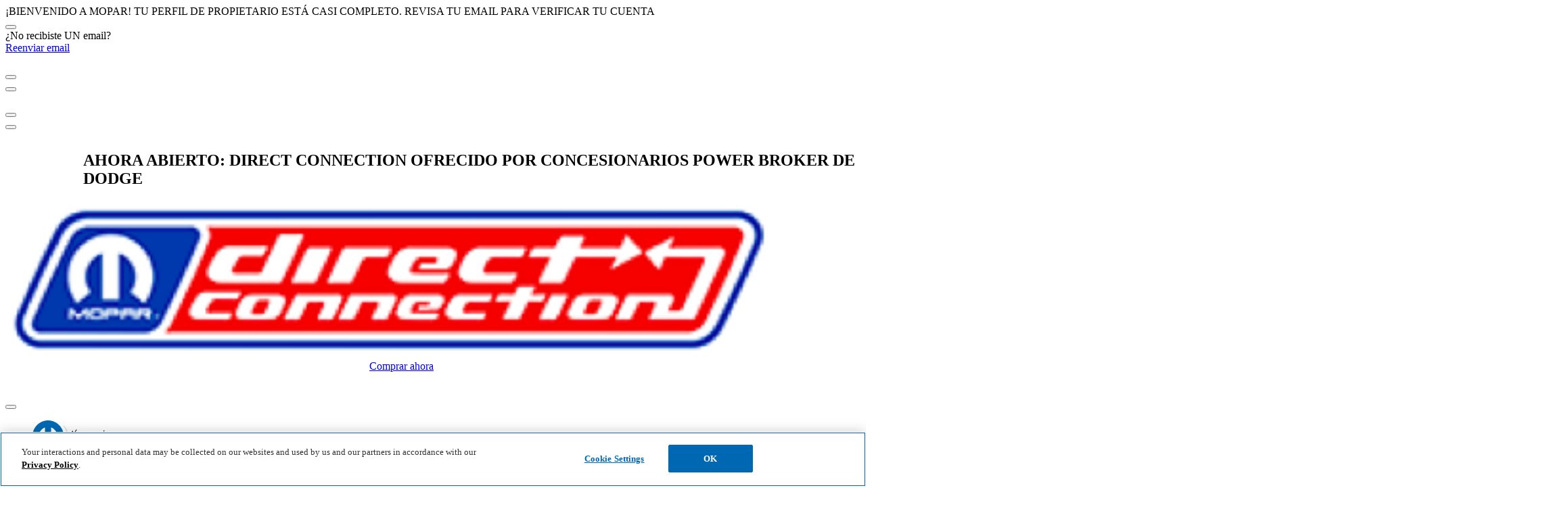

--- FILE ---
content_type: text/html;charset=UTF-8
request_url: https://www.mopar.com/es-us/terms-of-use.html
body_size: 40710
content:
<!DOCTYPE html>


    <html lang="es">

   
    	
    
    


<head>
    <meta charset="utf-8"/>
    <meta http-equiv="x-ua-compatible" content="ie=edge"/>
    <meta name="viewport" content="width=device-width, initial-scale=1.0, maximum-scale=5.0"/>
    <script defer="defer" type="text/javascript" src="https://rum.hlx.page/.rum/@adobe/helix-rum-js@%5E2/dist/micro.js" data-routing="env=prod,tier=publish,ams=Fiat Chrysler US (Mopar)"></script>
<link rel="shortcut icon" href="https://www.mopar.com/es-us/mp-assets/content/dam/mopar/images/global/icons/favicon.ico"/>
    <link rel="apple-touch-icon" href="https://www.mopar.com/es-us/mp-assets/content/dam/mopar/images/global/icons/apple-touch-icon-152x152.png" sizes="152x152"/>







<title> Términos de uso de Mopar | Sitio oficial de Mopar® </title>
<meta name="description" content="Lee y explora los términos de uso de Mopar®. Conoce sobre nuestra política de copyright, el contenido de usuarios, la propiedad intelectual y más. "/>
<meta name="pageType"/>

<link rel="canonical" href="https://www.mopar.com/es-us/terms-of-use.html"/>






 
  <meta name="keyword" content="Mopar terms of use, Mopar, Mopar US"/>
 

    <!-- Google Tag Manager -->

    <script>
        (function (w, d, s, l, i) {
            w[l] = w[l] || [];
            w[l].push({
                'gtm.start': new Date().getTime(),
                event: 'gtm.js'
            });
            var f = d.getElementsByTagName(s)[0],
                j = d.createElement(s),
                dl = l != 'dataLayer' ? '&l=' + l : '';
            j.async = true;
            j.src =
                'https://www.googletagmanager.com/gtm.js?id=' + i + dl;
            f.parentNode.insertBefore(j, f);
        })(window, document, 'script', 'dataLayer', 'GTM-WDMDTVR');

        function getCookie(cname) {
            var name = cname + "=";
            var ca = document.cookie.split(';');
            for (var i = 0; i < ca.length; i++) {
                var c = ca[i];
                while (c.charAt(0) == ' ') {
                    c = c.substring(1);
                }
                if (c.indexOf(name) == 0) {
                    return c.substring(name.length, c.length);
                }
            }
            return "";
        }
        (function () {
            const url = window.location.origin+"/en-us/browser-upgrade.html";
            const isBrowserIE = navigator.userAgent.toUpperCase().indexOf("TRIDENT/") != -1 || navigator.userAgent
                .toUpperCase().indexOf("MSIE") != -1;
            if (isBrowserIE) {
                if (!getCookie('browseroptout')) {
                    window.location.replace(url);
                }
            }
        })();

    </script>
        <!-- End Google Tag Manager -->
        













    


















    
    <!-- OneTrust Cookies Consent Notice start for mopar.com -->
    
	<script src="https://cdn.cookielaw.org/scripttemplates/otSDKStub.js" data-document-language="true" type="text/javascript" charset="UTF-8" data-domain-script="2a04b361-58e4-4ee4-803f-062fd2912b52"></script>
	
	    <!-- Google Tag Manager for recall page -->
        

    
    
   
   <script type="text/javascript" src="https://cdns.gigya.com/js/gigya.js?apiKey=4_z5ouAf50NbNHhxdqDSqZhQ"></script>


    <script type="text/javascript">
	function OptanonWrapper() { }
	</script>
    <!-- OneTrust Cookies Consent Notice end for mopar.com -->	
	
    

    

    


    













    


    
    <!-- Preload Regular Font -->
<link rel="preload" href="https://www.mopar.com/etc.clientlibs/settings/wcm/designs/mopar/clientlibs/base/resources/fonts/RobotoCondensed-Regular.ttf" as="font" type="font/ttf" crossorigin="anonymous"/>
 
<!-- Preload Light Font -->
<link rel="preload" href="https://www.mopar.com/etc.clientlibs/settings/wcm/designs/mopar/clientlibs/base/resources/fonts/RobotoCondensed-Light.ttf" as="font" type="font/ttf" crossorigin="anonymous"/>
 
<!-- Preload SemiBold Font -->
<link rel="preload" href="https://www.mopar.com/etc.clientlibs/settings/wcm/designs/mopar/clientlibs/base/resources/fonts/RobotoCondensed-SemiBold.ttf" as="font" type="font/ttf" crossorigin="anonymous"/>
 
<!-- Preload Medium Font -->
<link rel="preload" href="https://www.mopar.com/etc.clientlibs/settings/wcm/designs/mopar/clientlibs/base/resources/fonts/Roboto-Medium.ttf" as="font" type="font/ttf" crossorigin="anonymous"/>

    
    
<link rel="stylesheet" href="https://www.mopar.com/es-us/mp-assets/etc.clientlibs/settings/wcm/designs/mopar/clientlibs/brand-css/en-us/mopar.min.css" type="text/css">



              
    
    

<script>(window.BOOMR_mq=window.BOOMR_mq||[]).push(["addVar",{"rua.upush":"false","rua.cpush":"true","rua.upre":"false","rua.cpre":"true","rua.uprl":"false","rua.cprl":"false","rua.cprf":"false","rua.trans":"SJ-2da4c5ad-e8da-484c-88be-d932698aaf25","rua.cook":"false","rua.ims":"false","rua.ufprl":"false","rua.cfprl":"false","rua.isuxp":"false","rua.texp":"norulematch","rua.ceh":"false","rua.ueh":"false","rua.ieh.st":"0"}]);</script>
                              <script>!function(e){var n="https://s.go-mpulse.net/boomerang/";if("False"=="True")e.BOOMR_config=e.BOOMR_config||{},e.BOOMR_config.PageParams=e.BOOMR_config.PageParams||{},e.BOOMR_config.PageParams.pci=!0,n="https://s2.go-mpulse.net/boomerang/";if(window.BOOMR_API_key="6A6NY-NRHY4-TMQNR-F2SHZ-FS8RF",function(){function e(){if(!o){var e=document.createElement("script");e.id="boomr-scr-as",e.src=window.BOOMR.url,e.async=!0,i.parentNode.appendChild(e),o=!0}}function t(e){o=!0;var n,t,a,r,d=document,O=window;if(window.BOOMR.snippetMethod=e?"if":"i",t=function(e,n){var t=d.createElement("script");t.id=n||"boomr-if-as",t.src=window.BOOMR.url,BOOMR_lstart=(new Date).getTime(),e=e||d.body,e.appendChild(t)},!window.addEventListener&&window.attachEvent&&navigator.userAgent.match(/MSIE [67]\./))return window.BOOMR.snippetMethod="s",void t(i.parentNode,"boomr-async");a=document.createElement("IFRAME"),a.src="about:blank",a.title="",a.role="presentation",a.loading="eager",r=(a.frameElement||a).style,r.width=0,r.height=0,r.border=0,r.display="none",i.parentNode.appendChild(a);try{O=a.contentWindow,d=O.document.open()}catch(_){n=document.domain,a.src="javascript:var d=document.open();d.domain='"+n+"';void(0);",O=a.contentWindow,d=O.document.open()}if(n)d._boomrl=function(){this.domain=n,t()},d.write("<bo"+"dy onload='document._boomrl();'>");else if(O._boomrl=function(){t()},O.addEventListener)O.addEventListener("load",O._boomrl,!1);else if(O.attachEvent)O.attachEvent("onload",O._boomrl);d.close()}function a(e){window.BOOMR_onload=e&&e.timeStamp||(new Date).getTime()}if(!window.BOOMR||!window.BOOMR.version&&!window.BOOMR.snippetExecuted){window.BOOMR=window.BOOMR||{},window.BOOMR.snippetStart=(new Date).getTime(),window.BOOMR.snippetExecuted=!0,window.BOOMR.snippetVersion=12,window.BOOMR.url=n+"6A6NY-NRHY4-TMQNR-F2SHZ-FS8RF";var i=document.currentScript||document.getElementsByTagName("script")[0],o=!1,r=document.createElement("link");if(r.relList&&"function"==typeof r.relList.supports&&r.relList.supports("preload")&&"as"in r)window.BOOMR.snippetMethod="p",r.href=window.BOOMR.url,r.rel="preload",r.as="script",r.addEventListener("load",e),r.addEventListener("error",function(){t(!0)}),setTimeout(function(){if(!o)t(!0)},3e3),BOOMR_lstart=(new Date).getTime(),i.parentNode.appendChild(r);else t(!1);if(window.addEventListener)window.addEventListener("load",a,!1);else if(window.attachEvent)window.attachEvent("onload",a)}}(),"".length>0)if(e&&"performance"in e&&e.performance&&"function"==typeof e.performance.setResourceTimingBufferSize)e.performance.setResourceTimingBufferSize();!function(){if(BOOMR=e.BOOMR||{},BOOMR.plugins=BOOMR.plugins||{},!BOOMR.plugins.AK){var n="true"=="true"?1:0,t="",a="aoi63kqxeeo5m2lmxyda-f-da205efbc-clientnsv4-s.akamaihd.net",i="false"=="true"?2:1,o={"ak.v":"39","ak.cp":"156319","ak.ai":parseInt("299939",10),"ak.ol":"0","ak.cr":9,"ak.ipv":4,"ak.proto":"http/1.1","ak.rid":"356a3919","ak.r":44332,"ak.a2":n,"ak.m":"dscx","ak.n":"essl","ak.bpcip":"3.142.80.0","ak.cport":45084,"ak.gh":"23.33.28.210","ak.quicv":"","ak.tlsv":"tls1.2","ak.0rtt":"","ak.0rtt.ed":"","ak.csrc":"-","ak.acc":"bbr","ak.t":"1768734214","ak.ak":"hOBiQwZUYzCg5VSAfCLimQ==Hpen7ZCaSONGrx+/fb5vTzjWGAbdqQv60qaTMgqv//ZS1msMWrnmc9c3HYZxRqVvybWYEQD84gY0tp7HGHndOaN90lUmFeutr5i5GN6lfNRURbdbJyDb2BVYlTRArGkIwRclVtPBnvV4FgkLRZ35SM9PlfhKRWZodPlaAx5oLt0n3CMeKk+B0x12jz/uNSr631qyaSQcpQGNNROO/23Ojv1aY3Z0AAbe7UM7Npg+jF3wtmZxKtleB4Y0mdN/M0Ho0hd2fk3UyQNBxMRbioXZjusEskryQ72jm4JCuSj5i+J4Q7KkOZLTnf1hI3ITUJpzYfH6VR4ZKLc11H+dqnLpyRNgkbInx98kruBApH/fq4wHYlfI+hilTaP8eE5CBthDEyP/HGgX8sE5W2zeECU8x98lkDbmbcbbplcsBFRxwjk=","ak.pv":"94","ak.dpoabenc":"","ak.tf":i};if(""!==t)o["ak.ruds"]=t;var r={i:!1,av:function(n){var t="http.initiator";if(n&&(!n[t]||"spa_hard"===n[t]))o["ak.feo"]=void 0!==e.aFeoApplied?1:0,BOOMR.addVar(o)},rv:function(){var e=["ak.bpcip","ak.cport","ak.cr","ak.csrc","ak.gh","ak.ipv","ak.m","ak.n","ak.ol","ak.proto","ak.quicv","ak.tlsv","ak.0rtt","ak.0rtt.ed","ak.r","ak.acc","ak.t","ak.tf"];BOOMR.removeVar(e)}};BOOMR.plugins.AK={akVars:o,akDNSPreFetchDomain:a,init:function(){if(!r.i){var e=BOOMR.subscribe;e("before_beacon",r.av,null,null),e("onbeacon",r.rv,null,null),r.i=!0}return this},is_complete:function(){return!0}}}}()}(window);</script>
<link rel="stylesheet" type="text/css" href="https://www.mopar.com/es-us/mp-assets/mp/custom_CSS/mpCSS.css">
</head>
<input type="hidden" name="isGigyaSignedIn" id="isGigyaSignedIn" value="false"/>

       
    	
    

      
    	
    























    <body class="mopar    " data-brand="mopar">


<!-- Google Tag Manager (noscript) -->
<noscript><iframe src="https://www.googletagmanager.com/ns.html?id=GTM-WDMDTVR" height="0" width="0" style="display:none;visibility:hidden"></iframe></noscript>
<!-- End Google Tag Manager (noscript) -->
    <script type="text/javascript" src="https://www.mopar.com/es-us/mp-assets/moparsvc/mopar-analytics-state?csg=@CHROME_CACHE_WORKAROUND@"></script>
    <script type="text/javascript">

    if(window.serverData != null) {
        var analyticsData = window.serverData.analyticsData;

        if(analyticsData != null) {
            analyticsData.siteName="mopar";
            analyticsData.siteSection="terms-of-use";
            analyticsData.siteSubSection="terms-of-use";
            analyticsData.pageName="mopar|terms-of-use|terms-of-use";
            analyticsData.pageType="landing";
        }
    }
    </script>

    <div id="desktop-nav--wrapper" class="desktop-nav--wrapper">
        <div class="interact-offer" style="display: none;">
            <div class="container">
                <div class="row">
                    <div id="interact-offer-view">
                    </div>
                </div>
            </div>
            <i class="close icon-close"></i>
        </div>
		<div class="app-notification app-notification-desktop">










</div> 
        <div class="unverified-user-banner collapse in hidden-sm hidden-md hidden">
    <div class="app-notification">
        <div class="container">
            <div class="row unverified-user-text">
                <div class="col-lg-12 notification-text">
                    <div class="app-notification-heading">
                        <div class="heading-3 heading no-margin">¡BIENVENIDO A MOPAR! TU PERFIL DE PROPIETARIO ESTÁ CASI COMPLETO. <span>REVISA TU EMAIL</span> PARA VERIFICAR TU CUENTA</div>
                    </div>
                    <div class="close-banner">
                        <button data-track-event="cta--nav" data-link-name="unverified-user close" data-linktext="unverified-user" data-link-type="globalbanner|unverified-user" aria-label="Cerrar" class=" icon-close icon-md unverified-user-banner-close" role="button" data-toggle="collapse"></button>
                    </div>
                </div>
            </div>
            <div class="row unverified-user-link">
                <div class="col-lg-12 btns">
                    <div class="link-text no-margin">¿No recibiste UN email?</div>
                    <a class="trackCTA btn btn-trackCTA btn btn-hollow no-marginhollow no-margin gigya-resend-email-button" mpdisurl="href" href="#" data-linktype="globalbanner|resend email" aria-label="Reenviar email" data-track-event="cta--nav" data-link-name="Resend Email"><span class="icon-email"></span> Reenviar email</a>
                </div>    
            </div>
        </div>
    </div>
</div>
<div class="ribbon desktop-ribbon collapse in hidden-sm hidden-md app-notification--hidden app-notification-bar">
    <div class="app-notification">
        <div class="container">
            <div class="row">
                <div class="col-lg-8">
                    <div class="app-notification-heading">
                        <h2 class="heading-2 heading no-margin pull-left"></h2>
                        <h3 class="sub-heading no-margin pull-right"></h3>
                    </div>
                </div>
                <div class="col-lg-3 btns"></div>
                <div class="col-lg-1">
                    <button data-track-event="cta" data-link-name="globalbanner close" data-linktext="globalbanner" data-link-type="globalbanner|buy 3 get 1|close
                    " aria-label="Cerrar" class="icon-xl icon-close" role="button" data-toggle="collapse"></button>
                </div>
            </div>
        </div>
    </div>
</div>
<div class="ribbon mobile-ribbon collapse in hidden-lg app-notification--hidden app-notification-bar">
    <div class="app-notification">
        <div class="container">
            <div class="row">
                <div class="col-sm-2">
                    <button aria-label="Cerrar" data-track-event="cta" data-link-name="banner close" data-link-type="banner" class="icon-xl icon-close" role="button" data-toggle="collapse"></button>
                </div>
                <div class="col-sm-12">
                    <div class="app-notification-heading">
                        <h2 class="heading-2 heading no-margin"></h2>
                        <h3 class="sub-heading"></h3>
                        <div class="btns"></div>
                    </div>
                </div>
            </div>
        </div>
    </div>
</div>
<div class="takata-notification desktop-ribbon collapse in hidden-sm app-notification--hidden app-notification-bar">
    <div class="app-notification">
        <div class="main-container">
            <div class="row">
                <div class="col-lg-6 col-sm-12 app-notification-main-heading">
                    <div class="app-notification-heading">
                        <h2 class="heading-2 heading no-margin"></h2>
                        <p class="sub-heading no-margin"></p>
                        <a data-track-event="cta" mpdisurl="href" href="#" class="weak-link inverse-link" target=""></a>
                    </div>
                </div>
                <div class="col-lg-5"></div>
                <div class="col-lg-1 banner-close-button hidden-sm">
                    <button data-track-event="cta" aria-label="Cerrar" class="icon-lg icon-close" role="button" data-toggle="collapse"></button>
                </div>
            </div>
        </div>
    </div>
</div>
<div class="takata-notification mobile-ribbon collapse in hidden-md hidden-lg app-notification--hidden app-notification-bar">
    <div class="app-notification">
        <div class="main-container">
            <div class="row">
                <div class="col-sm-12">
                    <button data-track-event="cta" aria-label="Cerrar" class="icon-lg icon-close" role="button" data-toggle="collapse"></button>
                </div>
                <div class="col-sm-10">
                    <div class="app-notification-heading">
                        <h2 class="heading-2 heading no-margin"></h2>
                        <p class="sub-heading no-margin"></p>
                        <div class="banner-link">
                            <a data-track-event="cta" mpdisurl="href" href="#" class="weak-link inverse-link" target=""></a>
                        </div>
                    </div>
                </div>
            </div>
        </div>
    </div>
</div> 


        <div class="app-notification-counter"><style>
    #dc-banner .banner-content{
        margin-top: 32px;
    }
    #dc-banner .sema-image-mobile .link-tertiary{
        width:188px;
        text-align: center;
    }
    #dc-banner .sema-image-mobile .btn{
        margin-bottom: 19px !important;
    }

    @media (min-width: 640px) and (max-width: 960px) {
        
    #dc-banner .sema-image-tablet{
        display: flex;
        flex-direction: column-reverse;
        padding-left: 5%;
    }
    #dc-banner .text-banner{
        margin-top: 6%;
    }
    #dc-banner .sema-image-mobile{
        padding-left: 0px;
        padding-top: 2%;
    }
    
    
}
@media (min-width:1220px) {
    #dc-banner .sema-image-mobile{
        display: grid;
        justify-content: center;
    }
}
@media (min-width: 1024px) {
 
    #dc-banner .text-banner{
        padding-left: 115px;
    }
   
}


@media (max-width: 639px) and (min-width: 538px) {
    #dc-banner .banner-logo{
        padding-top: 8% !important;
       
    }
    #dc-banner .text-banner{
        padding-top: 13% !important;
        padding-bottom: 1% !important;
    }

}
@media (max-width: 537px) and (min-width: 460px) {
    #dc-banner .text-banner{
        padding-top: 8% !important;
        padding-bottom: 1%;
    }

}
@media (max-width: 459px) and (min-width: 380px) {
    #dc-banner .text-banner{
        padding-top: 15% !important;
    }

}
    @media (max-width: 639px) and (min-width: 320px) {
        #dc-banner .banner-content{
        margin-top: 0;
    }
    #dc-banner .mobile-bg{
        height: 314px;
        }
        .sema-image-tablet{
        display: flex;
        flex-direction: column-reverse;
    }
    #dc-banner .text-banner{
        margin-top: 0 !important;
        padding-top: 20%;
        padding-left: 0;
        padding-bottom: 4%;
    }
    #dc-banner .banner-logo{
        padding-top: 15%;
        left: 40%;
    }
    #dc-banner .sema-image-mobile{
    padding-top: 1%;
    display: flex;
    align-items: baseline;
    }
    #dc-banner .sema-image-mobile .btn{
        padding: 10px 16px 10px;
        width: 142px;
    }
    #dc-banner .sema-image-mobile .link-tertiary{
        margin-left: 24px;
        text-align: initial;
    }
}
    
 </style>
 <div id="dc-banner" class="hidden row collapse in app-notification-bar" content="" dam="" mopar="" images="" header="" sema="">
    <div class="container">
       <div class="banner-content">
          <div class="row ">
             <div class="col-lg-11 col-lg-offset-1 col-md-10 col-md-offset-2 col-sm-12 mobile-bg">
                <div class="row">
                    <div class="col-lg-9 col-md-8 col-sm-12 sema-image-tablet">
                   <div class="col-lg-8 col-md-12 col-sm-12 text-banner">
                      <h2 class="heading-1">AHORA ABIERTO: DIRECT CONNECTION OFRECIDO POR CONCESIONARIOS POWER BROKER DE DODGE</h2>
                   </div>
                   <div class="col-lg-4 col-md-6 col-sm-7 banner-logo">
                    <img style="width: 90%;" src="https://www.mopar.com/es-us/mp-assets/content/dam/mopar/images/direct_connection_logo.png" alt="logotipo_de_direct_connection">
                 </div>
                 </div>
                 
                   <div class="col-lg-3 col-md-4 col-sm-12 sema-image-mobile">
                    <a class="btn btn-primary" data-track-event="cta--ecom-handoff" data-link-name="Direct Connection | Global Banner | Shop Now" target="_blank" href="https://dcperformance.com"><!-- mp_trans 30 -->Comprar ahora<!-- mp_trans 30 --></a>
                    <a class="link-tertiary" target="_blank" href="https://www.dodge.com/power-broker-direct-connection.html" style="color:#FFF;text-transform: unset;display: block;">Conoce más</a>
                   </div>
                </div>
             </div>
          </div>
       </div>
       <div class="banner-close">
          <button aria-label="Cerrar" data-link-name="banner close" data-track-event="cta--nav" data-link-type="banner" class="icon-close" role="button" href="#app-notification-counter" data-toggle="collapse"></button>
       </div>
    </div>
 </div>
</div>


    <div class="outage_banner outage-banner">


</div>

    
     













    



		 
		  
		 <div>

<!-- <sly data-sly-use.stringUtils="mopar/components/junk-drawer/htl-utils/stringUtils.js" /> -->



<div class="redesign-mega-nav">
    <div id="mega-nav">
        <div id="mega-nav-overlay"></div>
        <section class="header-bar">
            <div class="container">
                <div class="bar">
                    

                    
                        



<ul class="row logo-section">
    
        <li class="navbar-moparlogo hidden-sm hidden-md">
            <a href="https://www.mopar.com/es-us.html" data-track-event="cta--nav" data-link-name="mopar|top-nav|logo" data-lpos="top-nav" data-lid="logo">
                <img src="https://www.mopar.com/es-us/mp-assets/content/dam/mopar/images/header/logos/mopar_logo.svg" alt="Logo de Mopar a tu servicio.">
            </a>
            <span class="logo-style"></span>
        </li>
    
    
    <li class="navbar-moparlogo hidden-lg">
        <a href="https://www.mopar.com/es-us.html" data-track-event="cta--nav" data-link-name="mopar|top-nav|logo" data-lpos="top-nav" data-lid="logo">
            <img src="https://www.mopar.com/es-us/mp-assets/content/dam/mopar/images/header/logos/header_mopar_logo_text.svg" alt="Logo de Mopar a tu servicio.">
        </a>
        <span class="logo-style"></span>
    </li>
    
</ul>

                    
                    <!-- <cq:include path="brand-logos" resourceType="mopar/components/global/navigation/desktop-nav/components/single-logo" /> -->
                    <div class="dropdown-tab locale-selector js-no-mobile" data-target="#languageDrop">
                        <span role="button" dropdown class="has-icon" data-track-event="cta--nav" data-link-name="mopar|top-nav|lang" data-lpos="top-nav" data-lid="lang:ES / US:open">
                            <i class="icon-md icon-globe-filled"></i>ES / EE. UU. </span>
                        <ul class="dropdown-menu" id="lang-menu">
                            
                                <li>
                                    <a class="topbarlink locale-selector-item qa-en-us-selector" data-track-event="cta--nav" data-link-type="mopar|top-nav|lang:en / us" data-link-name="mopar|top-nav|lang:en / us" data-lpos="top-nav" data-lid="lang:en / us" data-locale="en-us" mpdisurl="href" href="#" aria-label="Inglés - Estados Unidos​​​​​​​">
                                        <img src="https://www.mopar.com/es-us/mp-assets/content/dam/mopar/images/mega-nav/united-states.png" alt="https://placehold.co/20x20" class="flag-icon"/>
                                        en / us
                                    </a>
                                </li>
                            
                                <li>
                                    <a class="topbarlink locale-selector-item qa-en-ca-selector" data-track-event="cta--nav" data-link-type="mopar|top-nav|lang:en / ca" data-link-name="mopar|top-nav|lang:en / ca" data-lpos="top-nav" data-lid="lang:en / ca" data-locale="en-ca" mpdisurl="href" href="#" aria-label="Inglés - Canadá">
                                        <img src="https://www.mopar.com/es-us/mp-assets/content/dam/mopar/images/mega-nav/canada.png" alt="https://placehold.co/20x20" class="flag-icon"/>
                                        en / ca
                                    </a>
                                </li>
                            
                                <li>
                                    <a class="topbarlink locale-selector-item qa-fr-ca-selector" data-track-event="cta--nav" data-link-type="mopar|top-nav|lang:fr / ca" data-link-name="mopar|top-nav|lang:fr / ca" data-lpos="top-nav" data-lid="lang:fr / ca" data-locale="fr-ca" mpdisurl="href" href="#" aria-label="Francés - Canadá">
                                        <img src="https://www.mopar.com/es-us/mp-assets/content/dam/mopar/images/mega-nav/canada.png" alt="https://placehold.co/20x20" class="flag-icon"/>
                                        fr / ca
                                    </a>
                                </li>
                            
                        </ul>
                    </div>
                    
                    <div role="button" class="has-icon navbar-search" tabindex="0" data-link-name="mopar|top-nav|search-bar:open" data-lpos="top-nav" data-lid="search-bar:open">
                        <i class="icon icon-sm icon-search-thin"></i>
                        <span data-i18n="true" data-i18n-key="nav.search"></span>
                    </div>
                    
                    
                    
                        <a class="my-garage has-icon js-no-mobile" mpdisurl="href" href="#" data-track-event="cta--nav" data-link-type="mopar|top-nav|add-a-vehicle" data-link-name="mopar|top-nav|add-a-vehicle" data-lpos="top-nav" data-lid="add-a-vehicle" data-toggle="modal" data-target="#promptSignInVehicleModal">
                            <i class="icon icon-Garage-without-platform"></i><span data-i18n="true" data-i18n-key="nav.addvehicle"></span></a>
                    
                    <div class="auth-top-bar dropdown-tab js-no-mobile"></div>
                    <span id="hamburg" class="hidden-lg hamburg-icon"><i class="icon icon-md icon-nav"></i></span>
                </div>
            </div>
        </section>
        <section id="redesign-main-menu" class="main-menu">
            <!-- Main Screen -->
            <div id="main-screen">
                <!-- Section 1: User info row -->
                <div class="user-row">
                    
                        <div class="user-info">
                            <span class="hello"><span data-i18n="true" data-i18n-key="nav.hello"></span>, <strong>Invitado</strong></span>
                        </div>
                        <div class="user-details">
                            <div class="auth-top-bar dropdown-tab js-no-mobile"></div>
                            <button class="close-btn">
                                <i class="icon-close"></i>
                            </button>
                        </div>
                    
                    
                </div>

                <!-- Section 2: Square action boxes -->
                <div class="action-grid">
                    
                        
                        
                            <!-- Your existing my-garage logic remains unchanged -->
                            
                            
                            
                                <a mpdisurl="href" href="#" class="action-box my-garage has-icon js-no-mobile " data-track-event="cta--nav" data-toggle="modal" data-target="#promptSignInVehicleModal" data-link-type="mopar|top-nav|action-grid:" data-link-name="mopar|top-nav|action-grid:" data-lpos="top-nav" data-lid="action-grid:">
                                    <i class="icon icon-Garage-without-platform"></i>
                                    <span data-i18n="true" data-i18n-key="nav.addvehicle"></span>
                                </a>
                            
                        
                    
                        
                            
                            
                            
                            
                                <!-- All other non-garage actions -->
                                <a id="en-us-box" class="action-box " data-link-type="mopar|top-nav|action-grid:" data-link-name="mopar|top-nav|action-grid:" data-lpos="top-nav" data-lid="action-grid:">
                                    <i class="icon icon-lg  icon-globe-filled"></i>
                                    EN-US
                                </a>
                            
                        
                        
                    
                        
                            
                            
                            
                            
                                <!-- All other non-garage actions -->
                                <a href="https://store.mopar.com" class="action-box " data-track-event="cta--nav" data-link-type="mopar|top-nav|action-grid:main-nav | Shop Now" data-link-name="mopar|top-nav|action-grid:main-nav | Shop Now" data-lpos="top-nav" data-lid="action-grid:main-nav | Shop Now" target="_blank">
                                    <i class="icon icon-lg icon-cart-estore"></i> Visitar la eStore </a>
                            
                        
                        
                    
                        
                            
                            
                            
                            
                                <!-- All other non-garage actions -->
                                <a href="https://www.mopar.com/es-us/services/tire-services.html#tirefinder" class="action-box " data-track-event="cta--nav" data-link-type="mopar|top-nav|action-grid:main-nav | Find Tires" data-link-name="mopar|top-nav|action-grid:main-nav | Find Tires" data-lpos="top-nav" data-lid="action-grid:main-nav | Find Tires">
                                    <i class="icon icon-lg icon-tires-find"></i> Buscar neumáticos </a>
                            
                        
                        
                    
                        
                            
                            
                                <!-- Signed out case: modal trigger with original attributes -->
                                <a mpdisurl="href" href="#" id="schedule-service" class="action-box schedule-service inverted" data-track-event="cta--nav" data-link-type="mopar|top-nav|action-grid:main-nav|Schedule Appointment" data-link-name="mopar|top-nav|action-grid:main-nav|Schedule Appointment" data-lpos="top-nav" data-lid="action-grid:main-nav|Schedule Appointment" data-target="#modal-oss_signin_modal" data-toggle="modal">
                                    <i class="icon icon-lg icon-calendar-tool"></i> Programar servicio </a>
                            
                            
                            
                        
                        
                    
                        
                            
                            
                            
                                <a mpdisurl="href" href="#" id="dealer-action" class="action-box  dealer-action-link" data-link-type="mopar|top-nav|action-grid:" data-link-name="mopar|top-nav|action-grid:" data-lpos="top-nav" data-lid="action-grid:" data-original-title="Find a Dealer">
                                    <i class="icon icon-lg icon-dealerlocation "></i>
                                    <span class="dealer-text">Concesionarios</span>
                                    <!-- Text will be updated by JS -->
                                </a>
                            
                            
                        
                        
                    
                </div>

                <!-- Section 3: Menu list -->
                <nav class="level1">
                    <div class="container">
                        <ul class="left" id="navigation">
                            
                                
                                
                                    <li class="dropdown-tab">
                                        <span>
                                            
                                            
                                                <a class="home-toplink" href="https://www.mopar.com/es-us.html" data-link-type="mopar|top-nav|main-nav:Home" data-link-name="mopar|top-nav|main-nav:Home" data-lpos="top-nav" data-lid="main-nav:Home"> Inicio </a>
                                                <i class="icon-home-filled"></i>
                                            
                                        </span>

                                        <nav class="level2 dropdown-menu">
                                            

                                            
                                                <hr/>
                                                <div class="container secondary-container">
                                                    <!-- for desktop -->
                                                    
                                                    <!-- for mobile -->
                                                    
                                                </div>
                                            
                                        </nav>
                                    </li>
                                
                            
                                
                                
                                    <li class="dropdown-tab">
                                        <span dropdown> Mi vehículo </span>

                                        <nav class="level2 dropdown-menu">
                                            <ul class="primary container">
                                                
                                                
                                                    
                                                        
                                                        
                                                        <li class="col-lg-2 db">
                                                            
                                                            <a href="https://www.mopar.com/es-us/my-vehicle/dashboard.html" data-link-type="mopar|top-nav|main-nav|my-vehicle|my-dashboard" data-link-name="mopar|top-nav|main-nav|my-vehicle|my-dashboard" data-lpos data-lid="main-nav|my-vehicle|my-dashboard" data-track-event="cta--nav">
                                                                <i class="icon icon-md icon-dashboard"></i><span>Mi tablero </span></a>
                                                        </li>
                                                    
                                                
                                                    
                                                        
                                                        
                                                        <li class="col-lg-2 ow">
                                                            
                                                            <a href="https://www.mopar.com/es-us/my-vehicle/owners-manual.html" data-link-type="mopar|top-nav|main-nav|my-vehicle|owners-manual" data-link-name="mopar|top-nav|main-nav|my-vehicle|owners-manual" data-lpos data-lid="main-nav|my-vehicle|owners-manual" data-track-event="cta--nav">
                                                                <i class="icon icon-md icon-owners-manual"></i><span>Manual del propietario </span></a>
                                                        </li>
                                                    
                                                
                                                    
                                                        
                                                        
                                                        <li class="col-lg-2 eo">
                                                            
                                                            <a href="https://www.mopar.com/es-us/ev-ownership.html" data-link-type="mopar|top-nav|main-nav|my-vehicle|ev-ownership" data-link-name="mopar|top-nav|main-nav|my-vehicle|ev-ownership" data-lpos data-lid="main-nav|my-vehicle|ev-ownership" data-track-event="cta--nav">
                                                                <i class="icon icon-lg icon-vehicle-electric"></i><span>Titularidad de EV </span></a>
                                                        </li>
                                                    
                                                
                                                    
                                                        
                                                        
                                                        <li class="col-lg-2 wi">
                                                            
                                                            <a href="https://www.mopar.com/es-us/my-vehicle/warranty.html" data-link-type="mopar|top-nav|main-nav|my-vehicle|warranty-info" data-link-name="mopar|top-nav|main-nav|my-vehicle|warranty-info" data-lpos data-lid="main-nav|my-vehicle|warranty-info" data-track-event="cta--nav">
                                                                <i class="icon icon-md icon-warranty-coverage"></i><span>Información de la garantía </span></a>
                                                        </li>
                                                    
                                                
                                                    
                                                
                                                    
                                                        
                                                        
                                                        <li class="col-lg-2 desk-nav-wagoneer">
                                                            
                                                            <a href="https://www.mopar.com/es-us/technology/uconnect.html" data-link-type="mopar|top-nav|main-nav|my-vehicle|connected-services" data-link-name="mopar|top-nav|main-nav|my-vehicle|connected-services" data-lpos data-lid="main-nav|my-vehicle|connected-services" data-track-event="cta--nav">
                                                                <i class="icon icon-lg icon-wifi-connected-service"></i><span>Servicios conectados </span></a>
                                                        </li>
                                                    
                                                
                                                    
                                                
                                                    
                                                
                                                    
                                                
                                                    
                                                
                                                    
                                                
                                                    
                                                
                                                    
                                                
                                                    
                                                
                                                    
                                                
                                                    
                                                
                                                    
                                                
                                            </ul>

                                            
                                                <hr/>
                                                <div class="container secondary-container">
                                                    <!-- for desktop -->
                                                    <ul class="secondary ">
                                                        
                                                            
                                                        
                                                            
                                                        
                                                            
                                                        
                                                            
                                                        
                                                            
                                                                
                                                                
                                                                <li class="ms secondary-list-items">
                                                                    
                                                                    <a href="https://www.mopar.com/es-us/my-vehicle/maintenance-schedule.html" class="has-icon" data-link-type="mopar|top-nav|main-nav|my-vehicle|maintenance-schedule" data-link-name="mopar|top-nav|main-nav|my-vehicle|maintenance-schedule" data-lpos="top-nav" data-lid="main-nav|my-vehicle|maintenance-schedule" data-track-event="cta--nav">
                                                                        
                                                                            <i class="icon icon-lg icon-calendar-schedule"></i>
                                                                        
                                                                        <span>Programa de mantenimiento </span>
                                                                    </a>
                                                                </li>
                                                            
                                                        
                                                            
                                                        
                                                            
                                                                
                                                                
                                                                <li class="sr secondary-list-items">
                                                                    
                                                                    <a href="https://www.mopar.com/es-us/my-vehicle/maintenance-records.html" class="has-icon" data-link-type="mopar|top-nav|main-nav|my-vehicle|maintenance-records" data-link-name="mopar|top-nav|main-nav|my-vehicle|maintenance-records" data-lpos="top-nav" data-lid="main-nav|my-vehicle|maintenance-records" data-track-event="cta--nav">
                                                                        
                                                                            <i class="icon icon-lg icon-maintenance-records"></i>
                                                                        
                                                                        <span>Registros de servicios </span>
                                                                    </a>
                                                                </li>
                                                            
                                                        
                                                            
                                                                
                                                                
                                                                <li class="rc secondary-list-items">
                                                                    
                                                                    <a href="https://www.mopar.com/es-us/my-vehicle/recalls/results.html" class="has-icon" data-link-type="mopar|top-nav|main-nav|my-vehicle|recalls" data-link-name="mopar|top-nav|main-nav|my-vehicle|recalls" data-lpos="top-nav" data-lid="main-nav|my-vehicle|recalls" data-track-event="cta--nav">
                                                                        
                                                                            <i class="icon icon-lg icon-Safety-Recalls"></i>
                                                                        
                                                                        <span>Llamados a reparación y campañas </span>
                                                                    </a>
                                                                </li>
                                                            
                                                        
                                                            
                                                        
                                                            
                                                        
                                                            
                                                        
                                                            
                                                        
                                                            
                                                        
                                                            
                                                                
                                                                
                                                                <li class="vl secondary-list-items">
                                                                    
                                                                    <a href="https://www.mopar.com/es-us/my-vehicle/vin-lookup.html" class="has-icon" data-link-type="mopar|top-nav|main-nav|my-vehicle|vin-lookup" data-link-name="mopar|top-nav|main-nav|my-vehicle|vin-lookup" data-lpos="top-nav" data-lid="main-nav|my-vehicle|vin-lookup" data-track-event="cta--nav">
                                                                        
                                                                            <i class="icon icon-lg icon-tag-VIN-number"></i>
                                                                        
                                                                        <span>Buscar VIN </span>
                                                                    </a>
                                                                </li>
                                                            
                                                        
                                                            
                                                                
                                                                
                                                                <li class="dl secondary-list-items">
                                                                    
                                                                    <a href="https://www.mopar.com/es-us/dashboard-warning-lights.html" class="has-icon" data-link-type="mopar|top-nav|main-nav|my-vehicle|dashboard-lights" data-link-name="mopar|top-nav|main-nav|my-vehicle|dashboard-lights" data-lpos="top-nav" data-lid="main-nav|my-vehicle|dashboard-lights" data-track-event="cta--nav">
                                                                        
                                                                            <i class="icon icon-lg icon-speedometer-dashboard-lights"></i>
                                                                        
                                                                        <span>Luces del tablero </span>
                                                                    </a>
                                                                </li>
                                                            
                                                        
                                                            
                                                                
                                                                
                                                                <li class="desk-nav-vhr secondary-list-items">
                                                                    
                                                                    <a href="https://www.mopar.com/es-us/my-vehicle/vehicle-health-report/details.html" class="has-icon" data-link-type="mopar|top-nav|main-nav|my-vehicle|vehicle-health-report" data-link-name="mopar|top-nav|main-nav|my-vehicle|vehicle-health-report" data-lpos="top-nav" data-lid="main-nav|my-vehicle|vehicle-health-report" data-track-event="cta--nav">
                                                                        
                                                                            <i class="icon icon-lg icon-file-text-filled"></i>
                                                                        
                                                                        <span>Estado del vehículo <i class="icon-externallink"></i>
                                                                            
                                                                        </span>
                                                                    </a>
                                                                </li>
                                                            
                                                        
                                                            
                                                        
                                                    </ul>
                                                    <!-- for mobile -->
                                                    <ul class="primary ">
                                                        
                                                            
                                                        
                                                            
                                                        
                                                            
                                                        
                                                            
                                                        
                                                            
                                                                
                                                                
                                                                <li class="ms secondary-list-items">
                                                                    
                                                                    <a href="https://www.mopar.com/es-us/my-vehicle/maintenance-schedule.html" class="has-icon" data-link-type="mopar|top-nav|main-nav|my-vehicle|maintenance-schedule" data-link-name="mopar|top-nav|main-nav|my-vehicle|maintenance-schedule" data-lpos="top-nav" data-lid="main-nav|my-vehicle|maintenance-schedule" data-track-event="cta--nav">
                                                                        
                                                                            <i class="icon icon-lg icon-calendar-schedule"></i>
                                                                        
                                                                        <span>Programa de mantenimiento </span>
                                                                    </a>
                                                                </li>
                                                            
                                                        
                                                            
                                                        
                                                            
                                                                
                                                                
                                                                <li class="sr secondary-list-items">
                                                                    
                                                                    <a href="https://www.mopar.com/es-us/my-vehicle/maintenance-records.html" class="has-icon" data-link-type="mopar|top-nav|main-nav|my-vehicle|maintenance-records" data-link-name="mopar|top-nav|main-nav|my-vehicle|maintenance-records" data-lpos="top-nav" data-lid="main-nav|my-vehicle|maintenance-records" data-track-event="cta--nav">
                                                                        
                                                                            <i class="icon icon-lg icon-maintenance-records"></i>
                                                                        
                                                                        <span>Registros de servicios </span>
                                                                    </a>
                                                                </li>
                                                            
                                                        
                                                            
                                                                
                                                                
                                                                <li class="rc secondary-list-items">
                                                                    
                                                                    <a href="https://www.mopar.com/es-us/my-vehicle/recalls/results.html" class="has-icon" data-link-type="mopar|top-nav|main-nav|my-vehicle|recalls" data-link-name="mopar|top-nav|main-nav|my-vehicle|recalls" data-lpos="top-nav" data-lid="main-nav|my-vehicle|recalls" data-track-event="cta--nav">
                                                                        
                                                                            <i class="icon icon-lg icon-Safety-Recalls"></i>
                                                                        
                                                                        <span>Llamados a reparación y campañas </span>
                                                                    </a>
                                                                </li>
                                                            
                                                        
                                                            
                                                        
                                                            
                                                        
                                                            
                                                        
                                                            
                                                        
                                                            
                                                        
                                                            
                                                                
                                                                
                                                                <li class="vl secondary-list-items">
                                                                    
                                                                    <a href="https://www.mopar.com/es-us/my-vehicle/vin-lookup.html" class="has-icon" data-link-type="mopar|top-nav|main-nav|my-vehicle|vin-lookup" data-link-name="mopar|top-nav|main-nav|my-vehicle|vin-lookup" data-lpos="top-nav" data-lid="main-nav|my-vehicle|vin-lookup" data-track-event="cta--nav">
                                                                        
                                                                            <i class="icon icon-lg icon-tag-VIN-number"></i>
                                                                        
                                                                        <span>Buscar VIN </span>
                                                                    </a>
                                                                </li>
                                                            
                                                        
                                                            
                                                                
                                                                
                                                                <li class="dl secondary-list-items">
                                                                    
                                                                    <a href="https://www.mopar.com/es-us/dashboard-warning-lights.html" class="has-icon" data-link-type="mopar|top-nav|main-nav|my-vehicle|dashboard-lights" data-link-name="mopar|top-nav|main-nav|my-vehicle|dashboard-lights" data-lpos="top-nav" data-lid="main-nav|my-vehicle|dashboard-lights" data-track-event="cta--nav">
                                                                        
                                                                            <i class="icon icon-lg icon-speedometer-dashboard-lights"></i>
                                                                        
                                                                        <span>Luces del tablero </span>
                                                                    </a>
                                                                </li>
                                                            
                                                        
                                                            
                                                                
                                                                
                                                                <li class="desk-nav-vhr secondary-list-items">
                                                                    
                                                                    <a href="https://www.mopar.com/es-us/my-vehicle/vehicle-health-report/details.html" class="has-icon" data-link-type="mopar|top-nav|main-nav|my-vehicle|vehicle-health-report" data-link-name="mopar|top-nav|main-nav|my-vehicle|vehicle-health-report" data-lpos="top-nav" data-lid="main-nav|my-vehicle|vehicle-health-report" data-track-event="cta--nav">
                                                                        
                                                                            <i class="icon icon-lg icon-file-text-filled"></i>
                                                                        
                                                                        <span>Estado del vehículo <i class="icon-externallink"></i>
                                                                            
                                                                        </span>
                                                                    </a>
                                                                </li>
                                                            
                                                        
                                                            
                                                        
                                                    </ul>
                                                </div>
                                            
                                        </nav>
                                    </li>
                                
                            
                                
                                
                                    <li class="dropdown-tab">
                                        <span dropdown> Servicio </span>

                                        <nav class="level2 dropdown-menu">
                                            <ul class="primary container">
                                                
                                                
                                                    
                                                        
                                                        
                                                        <li class="col-lg-2 fad">
                                                            
                                                            <a href="https://www.mopar.com/es-us/service-maintenance/find-dealer.html" data-link-type="mopar|top-nav|main-nav|service|find-dealer" data-link-name="mopar|top-nav|main-nav|service|find-dealer" data-lpos data-lid="main-nav|service|find-dealer" data-track-event="cta--nav">
                                                                <i class="icon icon-lg icon-uservehicle-generic"></i><span>Concesionarios </span></a>
                                                        </li>
                                                    
                                                
                                                    
                                                        
                                                        
                                                        <li class="col-lg-2 ss">
                                                            
                                                            <a href="https://www.mopar.com/es-us/service-maintenance/online-scheduling-service/schedule-an-appointment.html" data-link-type="mopar|top-nav|main-nav|service|schedule-service" data-link-name="mopar|top-nav|main-nav|service|schedule-service" data-lpos data-lid="main-nav|service|schedule-service" data-track-event="cta--nav">
                                                                <i class="icon icon-lg icon-calendar-tool"></i><span>Programar cita </span></a>
                                                        </li>
                                                    
                                                
                                                    
                                                        
                                                        
                                                        <li class="col-lg-2 ft">
                                                            
                                                            <a href="https://www.mopar.com/es-us/services/tire-services.html#featured-offer-1" data-link-type="mopar|top-nav|main-nav|service|tire-services" data-link-name="mopar|top-nav|main-nav|service|tire-services" data-lpos data-lid="main-nav|service|tire-services" data-track-event="cta--nav">
                                                                <i class="icon icon-lg icon-tires-find"></i><span>Buscar neumáticos </span></a>
                                                        </li>
                                                    
                                                
                                                    
                                                        
                                                        
                                                        <li class="col-lg-2 mvp">
                                                            
                                                            <a href="https://www.mopar.com/es-us/care/flexcare-vehicle-protection.html" data-link-type="mopar|top-nav|main-nav|service|flexcare-vehicle-protection" data-link-name="mopar|top-nav|main-nav|service|flexcare-vehicle-protection" data-lpos data-lid="main-nav|service|flexcare-vehicle-protection" data-track-event="cta--nav">
                                                                <i class="icon icon-lg filled-icon icon-shield-recalls"></i><span>FlexCare Vehicle Protection
                                                                    
                                                                </span></a>
                                                        </li>
                                                    
                                                
                                                    
                                                
                                                    
                                                
                                                    
                                                
                                                    
                                                
                                                    
                                                
                                                    
                                                
                                                    
                                                
                                            </ul>

                                            
                                                <hr/>
                                                <div class="container secondary-container">
                                                    <!-- for desktop -->
                                                    <ul class="secondary ">
                                                        
                                                            
                                                        
                                                            
                                                        
                                                            
                                                        
                                                            
                                                        
                                                            
                                                                
                                                                
                                                                <li class="ms secondary-list-items">
                                                                    
                                                                    <a href="https://www.mopar.com/es-us/services.html" class="has-icon" data-link-type="mopar|top-nav|main-nav|service|services" data-link-name="mopar|top-nav|main-nav|service|services" data-lpos="top-nav" data-lid="main-nav|service|services" data-track-event="cta--nav">
                                                                        
                                                                            <i class="icon icon-lg icon-services"></i>
                                                                        
                                                                        <span>Servicios de Mopar<sub>®</sub> </span>
                                                                    </a>
                                                                </li>
                                                            
                                                        
                                                            
                                                                
                                                                
                                                                <li class="el secondary-list-items">
                                                                    
                                                                    <a href="https://www.mopar.com/es-us/service-maintenance/express-lane.html" class="has-icon" data-link-type="mopar|top-nav|main-nav|service|express-lane" data-link-name="mopar|top-nav|main-nav|service|express-lane" data-lpos="top-nav" data-lid="main-nav|service|express-lane" data-track-event="cta--nav">
                                                                        
                                                                            <i class="icon icon-lg icon-express-lane"></i>
                                                                        
                                                                        <span>Express Lane
                                                                            
                                                                        </span>
                                                                    </a>
                                                                </li>
                                                            
                                                        
                                                            
                                                                
                                                                
                                                                <li class="desk-nav-jeep secondary-list-items">
                                                                    
                                                                    <a href="https://www.mopar.com/jeep/es-us/care/jeep-wave.html" class="has-icon" data-link-type="mopar|top-nav|main-nav|service|jeep-wave" data-link-name="mopar|top-nav|main-nav|service|jeep-wave" data-lpos="top-nav" data-lid="main-nav|service|jeep-wave" data-track-event="cta--nav">
                                                                        
                                                                            <i class="icon icon-lg icon-Jeepwave"></i>
                                                                        
                                                                        <span>Jeep Wave<sup>®</sup>
                                                                            
                                                                        </span>
                                                                    </a>
                                                                </li>
                                                            
                                                        
                                                            
                                                                
                                                                
                                                                <li class="desk-nav-ram secondary-list-items">
                                                                    
                                                                    <a href="https://www.mopar.com/ramtrucks/es-us/care/ram-care.html" class="has-icon" data-link-type="mopar|top-nav|main-nav|service|ram-care" data-link-name="mopar|top-nav|main-nav|service|ram-care" data-lpos="top-nav" data-lid="main-nav|service|ram-care" data-track-event="cta--nav">
                                                                        
                                                                            <i class="icon icon-lg select"></i>
                                                                        
                                                                        <span>Ram Care
                                                                            
                                                                        </span>
                                                                    </a>
                                                                </li>
                                                            
                                                        
                                                            
                                                                
                                                                
                                                                <li class="pdo secondary-list-items">
                                                                    
                                                                    <a href="https://www.mopar.com/es-us/pickup-and-drop-off-service.html" class="has-icon" data-link-type="mopar|top-nav|main-nav|service|pickup-and-drop-off-service" data-link-name="mopar|top-nav|main-nav|service|pickup-and-drop-off-service" data-lpos="top-nav" data-lid="main-nav|service|pickup-and-drop-off-service" data-track-event="cta--nav">
                                                                        
                                                                            <i class="icon icon-lg icon-pickup-dropoff"></i>
                                                                        
                                                                        <span>Retiro y entrega </span>
                                                                    </a>
                                                                </li>
                                                            
                                                        
                                                            
                                                                
                                                                
                                                                <li class="poc secondary-list-items">
                                                                    
                                                                    <a href="https://www.mopar.com/es-us/service-maintenance/essential-care.html" class="has-icon" data-link-type="mopar|top-nav|main-nav|service|essential-care" data-link-name="mopar|top-nav|main-nav|service|essential-care" data-lpos="top-nav" data-lid="main-nav|service|essential-care" data-track-event="cta--nav">
                                                                        
                                                                            <i class="icon icon-lg icon-drop-rotation"></i>
                                                                        
                                                                        <span>Cambios de aceite prepagados  </span>
                                                                    </a>
                                                                </li>
                                                            
                                                        
                                                            
                                                                
                                                                
                                                                <li class="cii secondary-list-items">
                                                                    
                                                                    <a href="https://www.mopar.com/es-us/services/cleaner-ingredient-information.html" class="has-icon" data-link-type="mopar|top-nav|main-nav|service|cleaner-ingredient-information" data-link-name="mopar|top-nav|main-nav|service|cleaner-ingredient-information" data-lpos="top-nav" data-lid="main-nav|service|cleaner-ingredient-information" data-track-event="cta--nav">
                                                                        
                                                                            <i class="icon icon-lg icon-spray-filled"></i>
                                                                        
                                                                        <span>Información sobre ingredientes más limpios </span>
                                                                    </a>
                                                                </li>
                                                            
                                                        
                                                    </ul>
                                                    <!-- for mobile -->
                                                    <ul class="primary ">
                                                        
                                                            
                                                        
                                                            
                                                        
                                                            
                                                        
                                                            
                                                        
                                                            
                                                                
                                                                
                                                                <li class="ms secondary-list-items">
                                                                    
                                                                    <a href="https://www.mopar.com/es-us/services.html" class="has-icon" data-link-type="mopar|top-nav|main-nav|service|services" data-link-name="mopar|top-nav|main-nav|service|services" data-lpos="top-nav" data-lid="main-nav|service|services" data-track-event="cta--nav">
                                                                        
                                                                            <i class="icon icon-lg icon-services"></i>
                                                                        
                                                                        <span>Servicios de Mopar<sub>®</sub> </span>
                                                                    </a>
                                                                </li>
                                                            
                                                        
                                                            
                                                                
                                                                
                                                                <li class="el secondary-list-items">
                                                                    
                                                                    <a href="https://www.mopar.com/es-us/service-maintenance/express-lane.html" class="has-icon" data-link-type="mopar|top-nav|main-nav|service|express-lane" data-link-name="mopar|top-nav|main-nav|service|express-lane" data-lpos="top-nav" data-lid="main-nav|service|express-lane" data-track-event="cta--nav">
                                                                        
                                                                            <i class="icon icon-lg icon-express-lane"></i>
                                                                        
                                                                        <span>Express Lane
                                                                            
                                                                        </span>
                                                                    </a>
                                                                </li>
                                                            
                                                        
                                                            
                                                                
                                                                
                                                                <li class="desk-nav-jeep secondary-list-items">
                                                                    
                                                                    <a href="https://www.mopar.com/jeep/es-us/care/jeep-wave.html" class="has-icon" data-link-type="mopar|top-nav|main-nav|service|jeep-wave" data-link-name="mopar|top-nav|main-nav|service|jeep-wave" data-lpos="top-nav" data-lid="main-nav|service|jeep-wave" data-track-event="cta--nav">
                                                                        
                                                                            <i class="icon icon-lg icon-Jeepwave"></i>
                                                                        
                                                                        <span>Jeep Wave<sup>®</sup>
                                                                            
                                                                        </span>
                                                                    </a>
                                                                </li>
                                                            
                                                        
                                                            
                                                                
                                                                
                                                                <li class="desk-nav-ram secondary-list-items">
                                                                    
                                                                    <a href="https://www.mopar.com/ramtrucks/es-us/care/ram-care.html" class="has-icon" data-link-type="mopar|top-nav|main-nav|service|ram-care" data-link-name="mopar|top-nav|main-nav|service|ram-care" data-lpos="top-nav" data-lid="main-nav|service|ram-care" data-track-event="cta--nav">
                                                                        
                                                                            <i class="icon icon-lg select"></i>
                                                                        
                                                                        <span>Ram Care
                                                                            
                                                                        </span>
                                                                    </a>
                                                                </li>
                                                            
                                                        
                                                            
                                                                
                                                                
                                                                <li class="pdo secondary-list-items">
                                                                    
                                                                    <a href="https://www.mopar.com/es-us/pickup-and-drop-off-service.html" class="has-icon" data-link-type="mopar|top-nav|main-nav|service|pickup-and-drop-off-service" data-link-name="mopar|top-nav|main-nav|service|pickup-and-drop-off-service" data-lpos="top-nav" data-lid="main-nav|service|pickup-and-drop-off-service" data-track-event="cta--nav">
                                                                        
                                                                            <i class="icon icon-lg icon-pickup-dropoff"></i>
                                                                        
                                                                        <span>Retiro y entrega </span>
                                                                    </a>
                                                                </li>
                                                            
                                                        
                                                            
                                                                
                                                                
                                                                <li class="poc secondary-list-items">
                                                                    
                                                                    <a href="https://www.mopar.com/es-us/service-maintenance/essential-care.html" class="has-icon" data-link-type="mopar|top-nav|main-nav|service|essential-care" data-link-name="mopar|top-nav|main-nav|service|essential-care" data-lpos="top-nav" data-lid="main-nav|service|essential-care" data-track-event="cta--nav">
                                                                        
                                                                            <i class="icon icon-lg icon-drop-rotation"></i>
                                                                        
                                                                        <span>Cambios de aceite prepagados  </span>
                                                                    </a>
                                                                </li>
                                                            
                                                        
                                                            
                                                                
                                                                
                                                                <li class="cii secondary-list-items">
                                                                    
                                                                    <a href="https://www.mopar.com/es-us/services/cleaner-ingredient-information.html" class="has-icon" data-link-type="mopar|top-nav|main-nav|service|cleaner-ingredient-information" data-link-name="mopar|top-nav|main-nav|service|cleaner-ingredient-information" data-lpos="top-nav" data-lid="main-nav|service|cleaner-ingredient-information" data-track-event="cta--nav">
                                                                        
                                                                            <i class="icon icon-lg icon-spray-filled"></i>
                                                                        
                                                                        <span>Información sobre ingredientes más limpios </span>
                                                                    </a>
                                                                </li>
                                                            
                                                        
                                                    </ul>
                                                </div>
                                            
                                        </nav>
                                    </li>
                                
                            
                                
                                
                                    <li class="dropdown-tab">
                                        <span dropdown> Ahorros </span>

                                        <nav class="level2 dropdown-menu">
                                            <ul class="primary container">
                                                
                                                
                                                    
                                                        
                                                        
                                                        <li class="col-lg-2 co">
                                                            
                                                            <a href="https://www.mopar.com/es-us/service-coupons-and-offers.html#coupons-section" data-link-type="mopar|top-nav|main-nav|savings|service-coupons-and-offers" data-link-name="mopar|top-nav|main-nav|savings|service-coupons-and-offers" data-lpos data-lid="main-nav|savings|service-coupons-and-offers" data-track-event="cta--nav">
                                                                <i class="icon icon-lg icon-coupon-new"></i><span>Cupones y ofertas </span></a>
                                                        </li>
                                                    
                                                
                                                    
                                                        
                                                        
                                                        <li class="col-lg-2 ser">
                                                            
                                                            <a href="https://www.mopar.com/es-us/service-coupons-and-offers.html#offers" data-link-type="mopar|top-nav|main-nav|savings|service-coupons-and-offers" data-link-name="mopar|top-nav|main-nav|savings|service-coupons-and-offers" data-lpos data-lid="main-nav|savings|service-coupons-and-offers" data-track-event="cta--nav">
                                                                <i class="icon icon-lg icon-Featured-offer"></i><span>Reembolsos de servicios </span></a>
                                                        </li>
                                                    
                                                
                                                    
                                                        
                                                        
                                                        <li class="col-lg-2 desk-nav-driveplus">
                                                            
                                                            <a href="https://www.mopar.com/es-us/savings/mastercard.html" data-link-type="mopar|top-nav|main-nav|savings|mastercard" data-link-name="mopar|top-nav|main-nav|savings|mastercard" data-lpos data-lid="main-nav|savings|mastercard" data-track-event="cta--nav">
                                                                <i class="icon icon-lg icon-mastercard-driveplus"></i><span>DrivePlus<sup>SM</sup> Mastercard<sup>®</sup>
                                                                    
                                                                </span></a>
                                                        </li>
                                                    
                                                
                                                    
                                                        
                                                        
                                                        <li class="col-lg-2 jrm">
                                                            
                                                            <a href="https://www.mopar.com/es-us/savings/jeep-rewards-mastercard.html" data-link-type="mopar|top-nav|main-nav|savings|jeep-rewards-mastercard" data-link-name="mopar|top-nav|main-nav|savings|jeep-rewards-mastercard" data-lpos data-lid="main-nav|savings|jeep-rewards-mastercard" data-track-event="cta--nav">
                                                                <i class="icon icon-lg icon-mastercard-jeep"></i><span>Recompensas Jeep<sub>®</sub> Mastercard<sup>®</sup> </span></a>
                                                        </li>
                                                    
                                                
                                                    
                                                
                                            </ul>

                                            
                                                <hr/>
                                                <div class="container secondary-container">
                                                    <!-- for desktop -->
                                                    <ul class="secondary ">
                                                        
                                                            
                                                        
                                                            
                                                        
                                                            
                                                        
                                                            
                                                        
                                                            
                                                                
                                                                
                                                                <li class="vf secondary-list-items">
                                                                    
                                                                    <a href="https://www.mopar.com/es-us/savings/financing.html" class="has-icon" data-link-type="mopar|top-nav|main-nav|savings|financing" data-link-name="mopar|top-nav|main-nav|savings|financing" data-lpos="top-nav" data-lid="main-nav|savings|financing" data-track-event="cta--nav">
                                                                        
                                                                            <i class="icon icon-lg icon-vehicle-dollar"></i>
                                                                        
                                                                        <span>Financiación de vehículos </span>
                                                                    </a>
                                                                </li>
                                                            
                                                        
                                                    </ul>
                                                    <!-- for mobile -->
                                                    <ul class="primary ">
                                                        
                                                            
                                                        
                                                            
                                                        
                                                            
                                                        
                                                            
                                                        
                                                            
                                                                
                                                                
                                                                <li class="vf secondary-list-items">
                                                                    
                                                                    <a href="https://www.mopar.com/es-us/savings/financing.html" class="has-icon" data-link-type="mopar|top-nav|main-nav|savings|financing" data-link-name="mopar|top-nav|main-nav|savings|financing" data-lpos="top-nav" data-lid="main-nav|savings|financing" data-track-event="cta--nav">
                                                                        
                                                                            <i class="icon icon-lg icon-vehicle-dollar"></i>
                                                                        
                                                                        <span>Financiación de vehículos </span>
                                                                    </a>
                                                                </li>
                                                            
                                                        
                                                    </ul>
                                                </div>
                                            
                                        </nav>
                                    </li>
                                
                            
                                
                                
                                    <li class="dropdown-tab">
                                        <span dropdown> Piezas y accesorios </span>

                                        <nav class="level2 dropdown-menu">
                                            <ul class="primary container">
                                                
                                                
                                                    
                                                
                                                    
                                                
                                                    
                                                
                                                    
                                                        
                                                        
                                                        <li class="col-lg-2 se">
                                                            
                                                            <a href="https://store.mopar.com" data-link-type="mopar|top-nav|" data-link-name="mopar|top-nav|" data-lpos data-track-event="cta--nav" target="_blank">
                                                                <i class="icon icon-lg icon-cart-estore"></i><span>Ver la tienda en línea <i class="icon-externallink"></i>
                                                                    
                                                                </span></a>
                                                        </li>
                                                    
                                                
                                                    
                                                
                                                    
                                                        
                                                        
                                                        <li class="col-lg-2 mo">
                                                            
                                                            <a href="https://store.mopar.com/interactive-garage" data-link-type="mopar|top-nav|mopar|top-nav|main-nav|parts-and-accessories|accessories" data-link-name="mopar|top-nav|mopar|top-nav|main-nav|parts-and-accessories|accessories" data-lpos data-lid="mopar|top-nav|main-nav|parts-and-accessories|accessories" data-track-event="cta--nav" target="_blank">
                                                                <i class="icon icon-lg icon-tires-find"></i><span> Personalizador de Mopar<sub>®</sub>​​​​​​​ <i class="icon-externallink"></i>
                                                                    
                                                                </span></a>
                                                        </li>
                                                    
                                                
                                                    
                                                        
                                                        
                                                        <li class="col-lg-2 fa">
                                                            
                                                            <a href="https://www.amazon.com/stores/node/2596817011?_encoding=UTF8&field-lbr_brands_browse-bin=Mopar&ref_=bl_dp_s_web_2596817011" data-link-type="mopar|top-nav|" data-link-name="mopar|top-nav|" data-lpos data-track-event="cta--nav" target="_blank">
                                                                <i class="icon icon-lg icon-amazon"></i><span>Encuéntranos en Amazon <i class="icon-externallink"></i>
                                                                    
                                                                </span></a>
                                                        </li>
                                                    
                                                
                                                    
                                                
                                                    
                                                
                                                    
                                                        
                                                        
                                                        <li class="col-lg-2 boc">
                                                            
                                                            <a href="https://www.mopar.com/es-us/performance-catalogs.html" data-link-type="mopar|top-nav|main-nav|parts-and-accessories|browse-our-catalogs" data-link-name="mopar|top-nav|main-nav|parts-and-accessories|browse-our-catalogs" data-lpos data-lid="main-nav|parts-and-accessories|browse-our-catalogs" data-track-event="cta--nav">
                                                                <i class="icon icon-lg icon-catalogue-closed"></i><span>Explora nuestro catálogo </span></a>
                                                        </li>
                                                    
                                                
                                                    
                                                        
                                                        
                                                        <li class="col-lg-2 hvc">
                                                            
                                                            <a href="https://www.mopar.com/es-us/ev-ownership/level-2-charger.html" data-link-type="mopar|top-nav|main-nav|parts-and-accessories|mopar-car-charger" data-link-name="mopar|top-nav|main-nav|parts-and-accessories|mopar-car-charger" data-lpos data-lid="main-nav|parts-and-accessories|mopar-car-charger" data-track-event="cta--nav">
                                                                <i class="icon icon-lg icon-vehicle-charger"></i><span>Cargadores de vehículos híbridos y EV </span></a>
                                                        </li>
                                                    
                                                
                                                    
                                                
                                                    
                                                
                                            </ul>

                                            
                                                <hr/>
                                                <div class="container secondary-container">
                                                    <!-- for desktop -->
                                                    <ul class="secondary ">
                                                        
                                                            
                                                                
                                                                
                                                                <li class="gmp secondary-list-items">
                                                                    
                                                                    <a href="https://www.mopar.com/es-us/shop/parts.html" class="has-icon" data-link-type="mopar|top-nav|main-nav|parts-and-accessories|parts" data-link-name="mopar|top-nav|main-nav|parts-and-accessories|parts" data-lpos="top-nav" data-lid="main-nav|parts-and-accessories|parts" data-track-event="cta--nav">
                                                                        
                                                                            <i class="icon icon-lg icon-vehicle-tool"></i>
                                                                        
                                                                        <span>Piezas originales Mopar<sub>®</sub> </span>
                                                                    </a>
                                                                </li>
                                                            
                                                        
                                                            
                                                                
                                                                
                                                                <li class="dc secondary-list-items">
                                                                    
                                                                    <a href="https://dcperformance.com/?menu=ctalink" class="has-icon" data-link-type="mopar|top-nav|" data-link-name="mopar|top-nav|" data-lpos="top-nav" data-track-event="cta--nav" target="_blank">
                                                                        
                                                                            <i class="icon icon-lg icon-directconnect"></i>
                                                                        
                                                                        <span>Direct Connection
                                                                            
                                                                                <i class="icon-externallink"></i>
                                                                            
                                                                        </span>
                                                                    </a>
                                                                </li>
                                                            
                                                        
                                                            
                                                                
                                                                
                                                                <li class="aa secondary-list-items">
                                                                    
                                                                    <a href="https://www.mopar.com/es-us/shop/accessories.html" class="has-icon" data-link-type="mopar|top-nav|main-nav|parts-and-accessories|accessories" data-link-name="mopar|top-nav|main-nav|parts-and-accessories|accessories" data-lpos="top-nav" data-lid="main-nav|parts-and-accessories|accessories" data-track-event="cta--nav">
                                                                        
                                                                            <i class="icon icon-lg icon-vehicle-cargo"></i>
                                                                        
                                                                        <span>Accesorios originales </span>
                                                                    </a>
                                                                </li>
                                                            
                                                        
                                                            
                                                        
                                                            
                                                                
                                                                
                                                                <li class="mp secondary-list-items">
                                                                    
                                                                    <a href="https://www.mopar.com/es-us/shop/affiliated-accessories.html" class="has-icon" data-link-type="mopar|top-nav|main-nav|parts-and-accessories|performance" data-link-name="mopar|top-nav|main-nav|parts-and-accessories|performance" data-lpos="top-nav" data-lid="main-nav|parts-and-accessories|performance" data-track-event="cta--nav">
                                                                        
                                                                            <i class="icon icon-lg icon-vehicle-cargo"></i>
                                                                        
                                                                        <span>Accesorios afiliados </span>
                                                                    </a>
                                                                </li>
                                                            
                                                        
                                                            
                                                        
                                                            
                                                        
                                                            
                                                                
                                                                
                                                                <li class="jp secondary-list-items">
                                                                    
                                                                    <a href="https://www.mopar.com/es-us/shop/performance/jeep-performance-parts.html" class="has-icon" data-link-type="mopar|top-nav|main-nav|parts-and-accessories|jeep-performance-parts" data-link-name="mopar|top-nav|main-nav|parts-and-accessories|jeep-performance-parts" data-lpos="top-nav" data-lid="main-nav|parts-and-accessories|jeep-performance-parts" data-track-event="cta--nav">
                                                                        
                                                                            <i class="icon icon-lg icon-jeep"></i>
                                                                        
                                                                        <span>Piezas de desempeño Jeep<sub>®</sub> </span>
                                                                    </a>
                                                                </li>
                                                            
                                                        
                                                            
                                                                
                                                                
                                                                <li class="bp secondary-list-items">
                                                                    
                                                                    <a href="https://www.mopar.com/es-us/shop/mopaw.html" class="has-icon" data-link-type="mopar|top-nav|main-nav|parts-and-accessories|bproauto" data-link-name="mopar|top-nav|main-nav|parts-and-accessories|bproauto" data-lpos="top-nav" data-lid="main-nav|parts-and-accessories|bproauto" data-track-event="cta--nav">
                                                                        
                                                                            <i class="icon icon-lg select"></i>
                                                                        
                                                                        <span>Mopaw
                                                                            
                                                                        </span>
                                                                    </a>
                                                                </li>
                                                            
                                                        
                                                            
                                                        
                                                            
                                                        
                                                            
                                                                
                                                                
                                                                <li class="mp secondary-list-items">
                                                                    
                                                                    <a href="https://www.mopar.com/es-us/shop/performance.html" class="has-icon" data-link-type="mopar|top-nav|main-nav|parts-and-accessories|performance" data-link-name="mopar|top-nav|main-nav|parts-and-accessories|performance" data-lpos="top-nav" data-lid="main-nav|parts-and-accessories|performance" data-track-event="cta--nav">
                                                                        
                                                                            <i class="icon icon-lg icon-mopar-about"></i>
                                                                        
                                                                        <span>Desempeño de Mopar<sub>®</sub> </span>
                                                                    </a>
                                                                </li>
                                                            
                                                        
                                                            
                                                                
                                                                
                                                                <li class="bp secondary-list-items">
                                                                    
                                                                    <a href="https://www.mopar.com/es-us/shop/parts/bproauto.html" class="has-icon" data-link-type="mopar|top-nav|main-nav|parts-and-accessories|bproauto" data-link-name="mopar|top-nav|main-nav|parts-and-accessories|bproauto" data-lpos="top-nav" data-lid="main-nav|parts-and-accessories|bproauto" data-track-event="cta--nav">
                                                                        
                                                                            <i class="icon icon-lg icon-brand-bproauto"></i>
                                                                        
                                                                        <span>piezas bproauto® </span>
                                                                    </a>
                                                                </li>
                                                            
                                                        
                                                    </ul>
                                                    <!-- for mobile -->
                                                    <ul class="primary ">
                                                        
                                                            
                                                                
                                                                
                                                                <li class="gmp secondary-list-items">
                                                                    
                                                                    <a href="https://www.mopar.com/es-us/shop/parts.html" class="has-icon" data-link-type="mopar|top-nav|main-nav|parts-and-accessories|parts" data-link-name="mopar|top-nav|main-nav|parts-and-accessories|parts" data-lpos="top-nav" data-lid="main-nav|parts-and-accessories|parts" data-track-event="cta--nav">
                                                                        
                                                                            <i class="icon icon-lg icon-vehicle-tool"></i>
                                                                        
                                                                        <span>Piezas originales Mopar<sub>®</sub> </span>
                                                                    </a>
                                                                </li>
                                                            
                                                        
                                                            
                                                                
                                                                
                                                                <li class="dc secondary-list-items">
                                                                    
                                                                    <a href="https://dcperformance.com/?menu=ctalink" class="has-icon" data-link-type="mopar|top-nav|" data-link-name="mopar|top-nav|" data-lpos="top-nav" data-track-event="cta--nav" target="_blank">
                                                                        
                                                                            <i class="icon icon-lg icon-directconnect"></i>
                                                                        
                                                                        <span>Direct Connection
                                                                            
                                                                                <i class="icon-externallink"></i>
                                                                            
                                                                        </span>
                                                                    </a>
                                                                </li>
                                                            
                                                        
                                                            
                                                                
                                                                
                                                                <li class="aa secondary-list-items">
                                                                    
                                                                    <a href="https://www.mopar.com/es-us/shop/accessories.html" class="has-icon" data-link-type="mopar|top-nav|main-nav|parts-and-accessories|accessories" data-link-name="mopar|top-nav|main-nav|parts-and-accessories|accessories" data-lpos="top-nav" data-lid="main-nav|parts-and-accessories|accessories" data-track-event="cta--nav">
                                                                        
                                                                            <i class="icon icon-lg icon-vehicle-cargo"></i>
                                                                        
                                                                        <span>Accesorios originales </span>
                                                                    </a>
                                                                </li>
                                                            
                                                        
                                                            
                                                        
                                                            
                                                                
                                                                
                                                                <li class="mp secondary-list-items">
                                                                    
                                                                    <a href="https://www.mopar.com/es-us/shop/affiliated-accessories.html" class="has-icon" data-link-type="mopar|top-nav|main-nav|parts-and-accessories|performance" data-link-name="mopar|top-nav|main-nav|parts-and-accessories|performance" data-lpos="top-nav" data-lid="main-nav|parts-and-accessories|performance" data-track-event="cta--nav">
                                                                        
                                                                            <i class="icon icon-lg icon-vehicle-cargo"></i>
                                                                        
                                                                        <span>Accesorios afiliados </span>
                                                                    </a>
                                                                </li>
                                                            
                                                        
                                                            
                                                        
                                                            
                                                        
                                                            
                                                                
                                                                
                                                                <li class="jp secondary-list-items">
                                                                    
                                                                    <a href="https://www.mopar.com/es-us/shop/performance/jeep-performance-parts.html" class="has-icon" data-link-type="mopar|top-nav|main-nav|parts-and-accessories|jeep-performance-parts" data-link-name="mopar|top-nav|main-nav|parts-and-accessories|jeep-performance-parts" data-lpos="top-nav" data-lid="main-nav|parts-and-accessories|jeep-performance-parts" data-track-event="cta--nav">
                                                                        
                                                                            <i class="icon icon-lg icon-jeep"></i>
                                                                        
                                                                        <span>Piezas de desempeño Jeep<sub>®</sub> </span>
                                                                    </a>
                                                                </li>
                                                            
                                                        
                                                            
                                                                
                                                                
                                                                <li class="bp secondary-list-items">
                                                                    
                                                                    <a href="https://www.mopar.com/es-us/shop/mopaw.html" class="has-icon" data-link-type="mopar|top-nav|main-nav|parts-and-accessories|bproauto" data-link-name="mopar|top-nav|main-nav|parts-and-accessories|bproauto" data-lpos="top-nav" data-lid="main-nav|parts-and-accessories|bproauto" data-track-event="cta--nav">
                                                                        
                                                                            <i class="icon icon-lg select"></i>
                                                                        
                                                                        <span>Mopaw
                                                                            
                                                                        </span>
                                                                    </a>
                                                                </li>
                                                            
                                                        
                                                            
                                                        
                                                            
                                                        
                                                            
                                                                
                                                                
                                                                <li class="mp secondary-list-items">
                                                                    
                                                                    <a href="https://www.mopar.com/es-us/shop/performance.html" class="has-icon" data-link-type="mopar|top-nav|main-nav|parts-and-accessories|performance" data-link-name="mopar|top-nav|main-nav|parts-and-accessories|performance" data-lpos="top-nav" data-lid="main-nav|parts-and-accessories|performance" data-track-event="cta--nav">
                                                                        
                                                                            <i class="icon icon-lg icon-mopar-about"></i>
                                                                        
                                                                        <span>Desempeño de Mopar<sub>®</sub> </span>
                                                                    </a>
                                                                </li>
                                                            
                                                        
                                                            
                                                                
                                                                
                                                                <li class="bp secondary-list-items">
                                                                    
                                                                    <a href="https://www.mopar.com/es-us/shop/parts/bproauto.html" class="has-icon" data-link-type="mopar|top-nav|main-nav|parts-and-accessories|bproauto" data-link-name="mopar|top-nav|main-nav|parts-and-accessories|bproauto" data-lpos="top-nav" data-lid="main-nav|parts-and-accessories|bproauto" data-track-event="cta--nav">
                                                                        
                                                                            <i class="icon icon-lg icon-brand-bproauto"></i>
                                                                        
                                                                        <span>piezas bproauto® </span>
                                                                    </a>
                                                                </li>
                                                            
                                                        
                                                    </ul>
                                                </div>
                                            
                                        </nav>
                                    </li>
                                
                            
                                
                                
                                    <li class="dropdown-tab">
                                        <span dropdown> Asistencia </span>

                                        <nav class="level2 dropdown-menu">
                                            <ul class="primary container">
                                                
                                                
                                                    
                                                        
                                                        
                                                        <li class="col-lg-2 ra">
                                                            
                                                            <a href="https://www.mopar.com/es-us/assistance/roadside-assistance.html" data-link-type="mopar|top-nav|main-nav|assistance|roadside-assistance" data-link-name="mopar|top-nav|main-nav|assistance|roadside-assistance" data-lpos data-lid="main-nav|assistance|roadside-assistance" data-track-event="cta--nav">
                                                                <i class="icon icon-md icon-roadside-assistance"></i><span>Asistencia en el camino </span></a>
                                                        </li>
                                                    
                                                
                                                    
                                                        
                                                        
                                                        <li class="col-lg-2 ca">
                                                            
                                                            <a href="https://www.mopar.com/es-us/assistance/collision-assistance.html" data-link-type="mopar|top-nav|main-nav|assistance|collision-assistance" data-link-name="mopar|top-nav|main-nav|assistance|collision-assistance" data-lpos data-lid="main-nav|assistance|collision-assistance" data-track-event="cta--nav">
                                                                <i class="icon icon-lg icon-vehicle-collision"></i><span>Asistencia en colisiones </span></a>
                                                        </li>
                                                    
                                                
                                                    
                                                        
                                                        
                                                        <li class="col-lg-2 boa">
                                                            
                                                            <a href="https://www.mopar.com/es-us/technology/mobile-app.html" data-link-type="mopar|top-nav|main-nav|assistance|mobile-app" data-link-name="mopar|top-nav|main-nav|assistance|mobile-app" data-lpos data-lid="main-nav|assistance|mobile-app" data-track-event="cta--nav">
                                                                <i class="icon icon-lg icon-smartphone-app"></i><span>Aplicación para el propietario de la marca </span></a>
                                                        </li>
                                                    
                                                
                                                    
                                                        
                                                        
                                                        <li class="col-lg-2 spp">
                                                            
                                                            <a href="https://www.mopar.com/es-us/technology/smartphone-pairing.html" data-link-type="mopar|top-nav|main-nav|assistance|smartphone-pairing" data-link-name="mopar|top-nav|main-nav|assistance|smartphone-pairing" data-lpos data-lid="main-nav|assistance|smartphone-pairing" data-track-event="cta--nav">
                                                                <i class="icon icon-lg icon-phone-Pairing"></i><span>Conexión de smartphone </span></a>
                                                        </li>
                                                    
                                                
                                                    
                                                
                                                    
                                                
                                                    
                                                
                                            </ul>

                                            
                                                <hr/>
                                                <div class="container secondary-container">
                                                    <!-- for desktop -->
                                                    <ul class="secondary ">
                                                        
                                                            
                                                        
                                                            
                                                        
                                                            
                                                        
                                                            
                                                        
                                                            
                                                        
                                                            
                                                                
                                                                
                                                                <li class="cs secondary-list-items">
                                                                    
                                                                    <a href="https://www.mopar.com/es-us/contact-us.html" class="has-icon" data-link-type="mopar|top-nav|main-nav|assistance|contact-us" data-link-name="mopar|top-nav|main-nav|assistance|contact-us" data-lpos="top-nav" data-lid="main-nav|assistance|contact-us" data-track-event="cta--nav">
                                                                        
                                                                            <i class="icon icon-lg icon-contact"></i>
                                                                        
                                                                        <span>Contáctanos </span>
                                                                    </a>
                                                                </li>
                                                            
                                                        
                                                            
                                                                
                                                                
                                                                <li class="ffr secondary-list-items">
                                                                    
                                                                    <a href="https://www.mopar.com/es-us/assistance/first-responders.html" class="has-icon" data-link-type="mopar|top-nav|main-nav|assistance|first-responders" data-link-name="mopar|top-nav|main-nav|assistance|first-responders" data-lpos="top-nav" data-lid="main-nav|assistance|first-responders" data-track-event="cta--nav">
                                                                        
                                                                            <i class="icon icon-lg icon-firstresponders"></i>
                                                                        
                                                                        <span>Para servicios de emergencia </span>
                                                                    </a>
                                                                </li>
                                                            
                                                        
                                                    </ul>
                                                    <!-- for mobile -->
                                                    <ul class="primary ">
                                                        
                                                            
                                                        
                                                            
                                                        
                                                            
                                                        
                                                            
                                                        
                                                            
                                                        
                                                            
                                                                
                                                                
                                                                <li class="cs secondary-list-items">
                                                                    
                                                                    <a href="https://www.mopar.com/es-us/contact-us.html" class="has-icon" data-link-type="mopar|top-nav|main-nav|assistance|contact-us" data-link-name="mopar|top-nav|main-nav|assistance|contact-us" data-lpos="top-nav" data-lid="main-nav|assistance|contact-us" data-track-event="cta--nav">
                                                                        
                                                                            <i class="icon icon-lg icon-contact"></i>
                                                                        
                                                                        <span>Contáctanos </span>
                                                                    </a>
                                                                </li>
                                                            
                                                        
                                                            
                                                                
                                                                
                                                                <li class="ffr secondary-list-items">
                                                                    
                                                                    <a href="https://www.mopar.com/es-us/assistance/first-responders.html" class="has-icon" data-link-type="mopar|top-nav|main-nav|assistance|first-responders" data-link-name="mopar|top-nav|main-nav|assistance|first-responders" data-lpos="top-nav" data-lid="main-nav|assistance|first-responders" data-track-event="cta--nav">
                                                                        
                                                                            <i class="icon icon-lg icon-firstresponders"></i>
                                                                        
                                                                        <span>Para servicios de emergencia </span>
                                                                    </a>
                                                                </li>
                                                            
                                                        
                                                    </ul>
                                                </div>
                                            
                                        </nav>
                                    </li>
                                
                            
                                
                                
                                    <li class="dropdown-tab">
                                        <span dropdown> Estilo de vida y productos </span>

                                        <nav class="level2 dropdown-menu">
                                            <ul class="primary container">
                                                
                                                
                                                    
                                                        
                                                        
                                                        <li class="col-lg-2 me">
                                                            
                                                            <a href="https://www.mopar.com/es-us/events.html" data-link-type="mopar|top-nav|main-nav|lifestyle|events" data-link-name="mopar|top-nav|main-nav|lifestyle|events" data-lpos data-lid="main-nav|lifestyle|events" data-track-event="cta--nav">
                                                                <i class="icon icon-lg icon-calendar-event"></i><span>Eventos Mopar<sub>®</sub> </span></a>
                                                        </li>
                                                    
                                                
                                                    
                                                        
                                                        
                                                        <li class="col-lg-2 mc">
                                                            
                                                            <a href="https://www.mopar.com/es-us/shop/merchandise.html" data-link-type="mopar|top-nav|main-nav|lifestyle|merchandise" data-link-name="mopar|top-nav|main-nav|lifestyle|merchandise" data-lpos data-lid="main-nav|lifestyle|merchandise" data-track-event="cta--nav">
                                                                <i class="icon icon-lg icon-merchendise-tshirt"></i><span>Mercancía </span></a>
                                                        </li>
                                                    
                                                
                                                    
                                                        
                                                        
                                                        <li class="col-lg-2 mb">
                                                            
                                                            <a href="https://blog.mopar.com/" data-link-type="mopar|top-nav|" data-link-name="mopar|top-nav|" data-lpos data-track-event="cta--nav" target="_blank">
                                                                <i class="icon icon-lg icon-blog-filled"></i><span>Blog de Mopar<sub>®</sub> <i class="icon-externallink"></i>
                                                                    
                                                                </span></a>
                                                        </li>
                                                    
                                                
                                                    
                                                        
                                                        
                                                        <li class="col-lg-2 am">
                                                            
                                                            <a href="https://www.mopar.com/es-us/lifestyle/about-mopar.html" data-link-type="mopar|top-nav|main-nav|lifestyle|about-mopar" data-link-name="mopar|top-nav|main-nav|lifestyle|about-mopar" data-lpos data-lid="main-nav|lifestyle|about-mopar" data-track-event="cta--nav">
                                                                <i class="icon icon-lg icon-mopar-about"></i><span>Acerca de Mopar<sub>®</sub> </span></a>
                                                        </li>
                                                    
                                                
                                                    
                                                
                                                    
                                                
                                                    
                                                
                                                    
                                                
                                                    
                                                
                                            </ul>

                                            
                                                <hr/>
                                                <div class="container secondary-container">
                                                    <!-- for desktop -->
                                                    <ul class="secondary ">
                                                        
                                                            
                                                        
                                                            
                                                        
                                                            
                                                        
                                                            
                                                        
                                                            
                                                                
                                                                
                                                                <li class="ig secondary-list-items">
                                                                    
                                                                    <a href="https://www.instagram.com/officialmopar/" class="has-icon" data-link-type="mopar|top-nav|" data-link-name="mopar|top-nav|" data-lpos="top-nav" data-track-event="cta--nav" target="_blank">
                                                                        
                                                                            <i class="icon icon-lg icon-instagram"></i>
                                                                        
                                                                        <span>Instagram
                                                                            
                                                                                <i class="icon-externallink"></i>
                                                                            
                                                                        </span>
                                                                    </a>
                                                                </li>
                                                            
                                                        
                                                            
                                                                
                                                                
                                                                <li class="tt secondary-list-items">
                                                                    
                                                                    <a href="https://twitter.com/officialmopar" class="has-icon" data-link-type="mopar|top-nav|" data-link-name="mopar|top-nav|" data-lpos="top-nav" data-track-event="cta--nav" target="_blank">
                                                                        
                                                                            <i class="icon icon-lg icon-x-withframe"></i>
                                                                        
                                                                        <span>X
                                                                            
                                                                                <i class="icon-externallink"></i>
                                                                            
                                                                        </span>
                                                                    </a>
                                                                </li>
                                                            
                                                        
                                                            
                                                                
                                                                
                                                                <li class="fb secondary-list-items">
                                                                    
                                                                    <a href="https://www.facebook.com/mopar" class="has-icon" data-link-type="mopar|top-nav|" data-link-name="mopar|top-nav|" data-lpos="top-nav" data-track-event="cta--nav" target="_blank">
                                                                        
                                                                            <i class="icon icon-lg icon-facebook"></i>
                                                                        
                                                                        <span>Facebook
                                                                            
                                                                                <i class="icon-externallink"></i>
                                                                            
                                                                        </span>
                                                                    </a>
                                                                </li>
                                                            
                                                        
                                                            
                                                                
                                                                
                                                                <li class="pt secondary-list-items">
                                                                    
                                                                    <a href="https://www.pinterest.com/officialmopar/" class="has-icon" data-link-type="mopar|top-nav|" data-link-name="mopar|top-nav|" data-lpos="top-nav" data-track-event="cta--nav" target="_blank">
                                                                        
                                                                            <i class="icon icon-lg icon-pinterest"></i>
                                                                        
                                                                        <span>Pinterest
                                                                            
                                                                                <i class="icon-externallink"></i>
                                                                            
                                                                        </span>
                                                                    </a>
                                                                </li>
                                                            
                                                        
                                                            
                                                                
                                                                
                                                                <li class="yt secondary-list-items">
                                                                    
                                                                    <a href="https://www.youtube.com/mopar" class="has-icon" data-link-type="mopar|top-nav|" data-link-name="mopar|top-nav|" data-lpos="top-nav" data-track-event="cta--nav" target="_blank">
                                                                        
                                                                            <i class="icon icon-lg icon-youtube"></i>
                                                                        
                                                                        <span>YouTube
                                                                            
                                                                                <i class="icon-externallink"></i>
                                                                            
                                                                        </span>
                                                                    </a>
                                                                </li>
                                                            
                                                        
                                                    </ul>
                                                    <!-- for mobile -->
                                                    <ul class="primary ">
                                                        
                                                            
                                                        
                                                            
                                                        
                                                            
                                                        
                                                            
                                                        
                                                            
                                                                
                                                                
                                                                <li class="ig secondary-list-items">
                                                                    
                                                                    <a href="https://www.instagram.com/officialmopar/" class="has-icon" data-link-type="mopar|top-nav|" data-link-name="mopar|top-nav|" data-lpos="top-nav" data-track-event="cta--nav" target="_blank">
                                                                        
                                                                            <i class="icon icon-lg icon-instagram"></i>
                                                                        
                                                                        <span>Instagram
                                                                            
                                                                                <i class="icon-externallink"></i>
                                                                            
                                                                        </span>
                                                                    </a>
                                                                </li>
                                                            
                                                        
                                                            
                                                                
                                                                
                                                                <li class="tt secondary-list-items">
                                                                    
                                                                    <a href="https://twitter.com/officialmopar" class="has-icon" data-link-type="mopar|top-nav|" data-link-name="mopar|top-nav|" data-lpos="top-nav" data-track-event="cta--nav" target="_blank">
                                                                        
                                                                            <i class="icon icon-lg icon-x-withframe"></i>
                                                                        
                                                                        <span>X
                                                                            
                                                                                <i class="icon-externallink"></i>
                                                                            
                                                                        </span>
                                                                    </a>
                                                                </li>
                                                            
                                                        
                                                            
                                                                
                                                                
                                                                <li class="fb secondary-list-items">
                                                                    
                                                                    <a href="https://www.facebook.com/mopar" class="has-icon" data-link-type="mopar|top-nav|" data-link-name="mopar|top-nav|" data-lpos="top-nav" data-track-event="cta--nav" target="_blank">
                                                                        
                                                                            <i class="icon icon-lg icon-facebook"></i>
                                                                        
                                                                        <span>Facebook
                                                                            
                                                                                <i class="icon-externallink"></i>
                                                                            
                                                                        </span>
                                                                    </a>
                                                                </li>
                                                            
                                                        
                                                            
                                                                
                                                                
                                                                <li class="pt secondary-list-items">
                                                                    
                                                                    <a href="https://www.pinterest.com/officialmopar/" class="has-icon" data-link-type="mopar|top-nav|" data-link-name="mopar|top-nav|" data-lpos="top-nav" data-track-event="cta--nav" target="_blank">
                                                                        
                                                                            <i class="icon icon-lg icon-pinterest"></i>
                                                                        
                                                                        <span>Pinterest
                                                                            
                                                                                <i class="icon-externallink"></i>
                                                                            
                                                                        </span>
                                                                    </a>
                                                                </li>
                                                            
                                                        
                                                            
                                                                
                                                                
                                                                <li class="yt secondary-list-items">
                                                                    
                                                                    <a href="https://www.youtube.com/mopar" class="has-icon" data-link-type="mopar|top-nav|" data-link-name="mopar|top-nav|" data-lpos="top-nav" data-track-event="cta--nav" target="_blank">
                                                                        
                                                                            <i class="icon icon-lg icon-youtube"></i>
                                                                        
                                                                        <span>YouTube
                                                                            
                                                                                <i class="icon-externallink"></i>
                                                                            
                                                                        </span>
                                                                    </a>
                                                                </li>
                                                            
                                                        
                                                    </ul>
                                                </div>
                                            
                                        </nav>
                                    </li>
                                
                            
                        </ul>
                        <!--
                    <div class="right">
                        <sly data-sly-test="" data-sly-list="">
                            <a
                                data-sly-attribute.href = "false"
                                data-sly-attribute.data-toggle = ""
                                data-toggle="" 
                                data-target=""
                                class="" data-track-event=""
                                data-link-name="">
                                <i class="icon  "></i>
                            </a>
                        </sly>
                            <span id="prefferedDealer" class="dealer-dropdown inverted preferred-dealer-container dropdown-tab"></span>
                    </div> -->
                        







  <div class="right wide-3">
     
     
      
      
      

        <a data-lpos="main-nav" data-lid="view estore" class="topbarlink has-icon " data-link-name="main-nav | view estore" data-track-event="cta--nav" target="_blank" href="https://store.mopar.com"><!-- mp_trans 30 --> Visitar la eStore<!-- mp_trans 30 --><i class="icon-externallink" style="padding-left: 2.0px;"></i>
          
        </a>
     
     
     
      
      
      

        <a data-lpos="main-nav" data-lid="Find Tires" class="topbarlink has-icon " data-link-name="main-nav | Find Tires" data-track-event="cta--nav" href="https://www.mopar.com/es-us/services/tire-services.html"><!-- mp_trans 30 --> Buscar neumáticos <!-- mp_trans 30 --></a>
     
     
     
      
      
      

        <a data-lpos="main-nav" data-lid="Schedule Appointment" class="topbarlink schedule-service has-icon inverted state--auth " data-link-name="main-nav|Schedule Appointment" data-track-event="cta--nav" href="https://www.mopar.com/es-us/service-maintenance/schedule-a-service.html"><!-- mp_trans 30 --> Programar cita <!-- mp_trans 30 --></a>
     
     
     
      
      
      

        <a data-lpos="main-nav" data-lid="Schedule Appointment" class="topbarlink schedule-service has-icon inverted state--guest " data-target="#modal-oss_signin_modal" data-toggle="modal" data-link-name="main-nav|Schedule Appointment" data-track-event="cta--nav" mpdisurl="href" href="#"><!-- mp_trans 30 --> Programar servicio <!-- mp_trans 30 --></a>
     
     
     
      
      
      

        <span class="dealer-dropdown inverted preferred-dealer-container dropdown-tab " id="prefferedDealer"> 
         
           
         
           
           
        </span>
     
     
  </div>
  
  




                    </div>
                </nav>
            </div>

            <!-- Region Selection Screen -->
            <div id="region-screen" style="display: none;">
                <div class="user-row">
                    <div class="left-side">
                        <button class="back-btn"><i class="icon-arrow_left-long"></i></button>
                        <span class="region-title" data-i18n="true" data-i18n-key="nav.regions"></span>
                    </div>
                    <button class="close-btn">
                        <i class="icon-close"></i>
                    </button>
                </div>
                <hr/>
                <span class="sub-title" data-i18n="true" data-i18n-key="nav.SelectRegion"></span>
                <div class="region-list">
                    <!-- <sly data-sly-list="org.apache.sling.scripting.sightly.js.impl.rhino.HybridObject@57d1e962,org.apache.sling.scripting.sightly.js.impl.rhino.HybridObject@fab6fbf,org.apache.sling.scripting.sightly.js.impl.rhino.HybridObject@58dc9adf">
                    <a href=""
                        ></a
                    >
                </sly> -->
                    
                        <a class="topbarlink locale-selector-item qa-en-us-selector" data-track-event="cta--nav" data-link-type="mopar|top-nav:region-screen|lang:en / us" data-link-name="mopar|top-nav:region-screen|lang:en / us" data-lpos="top-nav:region-screen" data-lid="lang:en / us" data-locale="en-us" mpdisurl="href" href="#" aria-label="Inglés - Estados Unidos​​​​​​​">
                            <img src="https://www.mopar.com/es-us/mp-assets/content/dam/mopar/images/mega-nav/united-states.png" alt="https://placehold.co/20x20" class="flag-icon"/> ing.-ee.uu. </a>
                    
                        <a class="topbarlink locale-selector-item qa-en-ca-selector" data-track-event="cta--nav" data-link-type="mopar|top-nav:region-screen|lang:en / ca" data-link-name="mopar|top-nav:region-screen|lang:en / ca" data-lpos="top-nav:region-screen" data-lid="lang:en / ca" data-locale="en-ca" mpdisurl="href" href="#" aria-label="Inglés - Canadá">
                            <img src="https://www.mopar.com/es-us/mp-assets/content/dam/mopar/images/mega-nav/canada.png" alt="https://placehold.co/20x20" class="flag-icon"/>
                            en-ca
                        </a>
                    
                        <a class="topbarlink locale-selector-item qa-fr-ca-selector" data-track-event="cta--nav" data-link-type="mopar|top-nav:region-screen|lang:fr / ca" data-link-name="mopar|top-nav:region-screen|lang:fr / ca" data-lpos="top-nav:region-screen" data-lid="lang:fr / ca" data-locale="fr-ca" mpdisurl="href" href="#" aria-label="Francés - Canadá">
                            <img src="https://www.mopar.com/es-us/mp-assets/content/dam/mopar/images/mega-nav/canada.png" alt="https://placehold.co/20x20" class="flag-icon"/>
                            fr-ca
                        </a>
                    
                </div>
            </div>

            <!-- My garage Screen -->
            <div id="garage-screen" style="display: none;">
                <div class="user-row">
                    <div class="left-side">
                        <button class="back-btn"><i class="icon-arrow_left-long"></i></button>
                        <span class="garage-title" data-i18n="true" data-i18n-key="nav.mygarage"></span>
                    </div>
                    <button class="close-btn">
                        <i class="icon-close"></i>
                    </button>
                </div>
                <hr/>
                <nav class="container vehicle-menu-list"></nav>
            </div>

            <!-- Preferred Dealer Screen -->
            <div id="preferred-dealer-screen" style="display: none;">
                <div class="user-row">
                    <div class="left-side">
                        <button class="back-btn"><i class="icon-arrow_left-long"></i></button>
                        <span class="preferred-dealer-title"></span>
                    </div>
                    <button class="close-btn">
                        <i class="icon-close"></i>
                    </button>
                </div>
                <hr/>
                <span class="sub-title" data-i18n="true" data-i18n-key="nav.dealerInfo"></span>
                <div class="preferred-dealer-content">
                    <!-- Content will be populated dynamically from desktop dealer overlay -->
                </div>
            </div>

            <div id="account-screen" style="display: none;">
                <div class="user-row">
                    <div class="left-side">
                        <button class="back-btn"><i class="icon-arrow_left-long"></i></button>
                        <span class="account-title" data-i18n="true" data-i18n-key="nav.accountDetails"></span>
                    </div>
                    <button class="close-btn">
                        <i class="icon-close"></i>
                    </button>
                </div>
                <hr/>
                <span class="sub-title" data-i18n="true" data-i18n-key="nav.selectBelow"></span>
                <div class="auth-top-bar dropdown-tab js-no-mobile"></div>
            </div>
        </section>
    </div>
</div>

<div class="search-bar-placeholder">
    
    

    
</div>

<div class="modal centered" id="remove-vehicle-modal" role="dialog">
    <div class="modal-dialog">
        <div class="modal-content" id="remove-vehicle-modal-view">
            <div class="modal-header"></div>
        </div>
    </div>
</div>
</div>
        
        
         
		
    </div>
    <div id="content-wrapper" class="content-wrapper">
    <div class="par parsys"><div class="terms section"><div class="termsPage">
<div id="main_container">
    <h1>TÉRMINOS DE USO</h1>
    <span id="date">Fecha de vigencia: <strong>1 DE ENERO DE 2013</strong></span>
    <!-- 1 -->
    <div class="block">
        <div class="h_block">
            <h2>1. Introducción</h2>
        </div>
        <p>Lee estos términos de servicio ("<strong><u>términos</u></strong>") detenidamente antes de utilizar los servicios.El término "<strong><u>servicios</u></strong>" hace referencia a sitios web, aplicaciones móviles, software y servicios controlados parcialmente o de otro modo por FCA US LLC.</p>
        <p>Estos términos incluyen la declaración de privacidad de FCA US, que se incorpora como referencia en estos términos. Cuando accedes a los servicios a través de un software o aplicaciones móviles, estos términos también incluyen el contrato de licencia para usuario final (EULA, por sus siglas en inglés) provisto con dicho software o aplicación. En caso de conflicto, el EULA aplicable sustituye estos términos. Estos términos también incluyen los términos y condiciones específicos adicionales correspondientes a los bienes y servicios particulares a los que accedas o compres a través de los servicios. Hemos incluido varias anotaciones en recuadros para explicar o identificar secciones clave. Estas anotaciones son sólo por conveniencia y no tienen efectos legales o contractuales.</p>
        <div class="box"> Este acuerdo es un contrato legalmente vinculante. Puede cambiar a medida que cambia nuestra compañía, por lo que debes aceptar revisar el contrato y sus actualizaciones regularmente. <strong>El uso continuo de los servicios significa que aceptas cualquier cambio.</strong>
        </div>
        <p><strong>Acuerdo vinculante.</strong> Estos términos constituyen un acuerdo vinculante entre tú y FCA US LLC, sus afiliados, subsidiarias, marcas, proveedores y otros contratados por nosotros para proporcionar servicios ("<strong><u>FCA US</u></strong>," "<strong><u>nosotros</u></strong>," "<strong><u>nos</u></strong>") y regular el uso de los servicios. "<strong><u>Tú</u></strong>" y "<strong><u>usuarios</u></strong>" hacen referencia a todos los clientes de los servicios. Declaras y aceptas que tienes al menos 16 años de edad y que puedes celebrar un acuerdo válido y vinculante. Aceptas estos términos cada vez que accedes a los servicios. Si no aceptas estos términos, no debes hacer uso de los servicios.</p>
        <p><strong>Revisión de los términos.</strong> Podemos revisar estos términos en cualquier momento y publicaremos una versión actualizada en esta página web. Debes visitar esta página periódicamente y revisar los términos más actuales, ya que estás vinculado a ellos. Las modificaciones de estos términos no se aplicarán a las disputas entre tú y FCA US que se hayan originado antes de la fecha de dicha modificación. El uso continuo de los servicios después de un cambio en estos términos constituye tu aceptación vinculante de los mismos. Si no estás satisfecho con los servicios, su contenido, los términos o la declaración de privacidad, entonces aceptas que la única y exclusiva solución es discontinuar su uso.</p>
        <p>Las palabras "<strong><u>publicar</u></strong>" o "<strong><u>publicación</u></strong>", como se usan en estos términos, hacen referencia al acto de enviar, cargar, publicar, mostrar u otras acciones similares que se realicen en los servicios.</p>
    </div>
    <!-- 2 -->
    <div class="block">
        <div class="h_block">
            <h2>2. Elegibilidad para usar los servicios</h2>
        </div>
        <p><strong>Residentes de Estados Unidos.</strong> Los servicios se ofrecen sólo a residentes de Estados Unidos. Si no eres residente de Estados Unidos, no debes usar los servicios.</p>
        <p><strong>Niños.</strong> Ninguna parte de los servicios está dirigida a personas menores de 13 años. SI ERES MENOR DE 13 AÑOS DE EDAD, NO USES NI ACCEDAS A LOS SERVICIOS.</p>
        <p><strong>Agente de una compañía, entidad u organización.</strong> Si estás usando los servicios en nombre de una compañía, entidad u organización (en conjunto "<strong><u>organización</u></strong>"), entonces declaras y garantizas que tú:</p>
        <ol>
            <li>eres un representante autorizado de esa organización;</li>
            <li>tienes la autoridad para vincular esa organización a estos términos; y</li>
            <li>aceptas estar vinculado a estos términos en nombre de esa organización.</li>
        </ol>
    </div>
    <!-- 3 -->
    <div class="block">
        <div class="h_block">
            <h2>3. Los servicios</h2>
        </div>
        <p>Los servicios proporcionan plataformas en las cuales puedes conectarte con FCA US, participar en nuestras comunidades, conocer sobre nuestras marcas, vehículos, características, concesionarios, partes y servicios y hacer compras en línea.</p>
        <div class="box"> No cobramos por el uso de los servicios, pero podemos cobrar por aspectos o características de los servicios a los que accedas. </div>
        <p><strong>Tarifas.</strong> Actualmente no cobramos por el uso de los servicios. Las diferentes características y funcionalidades de los servicios pueden tener tarifas o cargos por separado que pueden cambiar cada cierto tiempo.</p>
        <div class="box"> Sólo puedes conectar vehículos de tu propiedad, que alquiles, o sobre los cuales, de algún modo, tengas autorización legal para conectar a tu cuenta. </div>
        <p><strong>Cómo conectar un vehículo a tu cuenta.</strong> Puedes publicar información acerca de tus vehículos en tu cuenta de servicios. Sólo puedes conectar a tu cuenta vehículos de tu propiedad, que alquiles, o sobre los cuales, de algún modo, tengas autorización legal para conectar.</p>
        <p><strong>Imágenes de vehículos.</strong> Las imágenes que se muestran en los servicios pueden no representar necesariamente las opciones configurables seleccionadas o disponibles en un vehículo. Algunas imágenes pueden mostrar a un piloto profesional usando un vehículo en un circuito cerrado. No intentes usar el vehículo de la misma manera.</p>
        <div class="box"> No utilices los servicios para enviar contenido o mensajes a individuos sin su permiso. </div>
        <p><strong>Compartir contenido de FCA US.</strong> Puedes usar los servicios para enviar emails u otros mensajes con "contenido de FCA US" (como se define en la sección 9 a continuación) al que accedes en los servicios. Reconoces y aceptas que enviarás emails sólo a individuos que han dado su consentimiento expreso para ser contactados. Aceptas no enviar mensajes o boletines de marketing no solicitados (es decir, spam) a través de los servicios. Si crees que el spam se originó en los servicios, envíanos un email a dprivacy@fcagroup.com.</p>
        <p><strong>Planes Mopar Value Protection<sup>®</sup> (antes contratos de servicio de Chrysler Group LLC).</strong> Los servicios pueden proporcionar información relacionada con los planes de protección de valor Mopar, incluyendo un resumen de la cobertura, los beneficios y las exclusiones. Tu plan de protección contiene la descripción completa de los detalles de cobertura, y la información disponible en los servicios es sólo de carácter informativo. Las reparaciones que se hagan en el vehículo antes de la compra de un plan de protección no están cubiertas por el plan de protección. Todas las transacciones relacionadas con planes de protección están regidas exclusivamente por las disposiciones de dichos planes.</p>
        <div class="box"> Podemos organizar eventos y promociones con reglas y regulaciones específicas que tu aceptas cuando participas de dichos eventos y promociones. </div>
        <p><strong>Eventos y promociones.</strong> Nosotros y terceros en nuestro nombre podemos llevar a cabo promociones, incluyendo sorteos y concursos, a través de proveedores de servicios independientes como Facebook. Las normas y regulaciones específicas que rigen las promociones pueden variar y tu participación constituye tu consentimiento para acatar esas normas y regulaciones.</p>
    </div>
    <!-- 4 -->
    <div class="block">
        <div class="h_block">
            <h2>4. Compra de productos y servicios a través de los servicios</h2>
        </div>
        <div class="box"> Podemos permitirte comprar productos y servicios utilizando los servicios. Podemos cambiar las especificaciones, disponibilidad o precios del producto o servicio en cualquier momento. <br/>
            <br/>Estás obligado a pagar el impuesto a la venta y los cargos del servicio, y debes pagar tus tarifas por procesamiento de pago. </div>
        <p><strong>Descripciones y especificaciones de productos y servicios.</strong> FCA US intenta ser lo más preciso posible en la descripción de sus productos y servicios. Sin embargo, FCA US no garantiza que las descripciones o especificaciones de los productos y servicios sean precisas, completas, confiables, actuales o estén libres de errores. Si un producto o servicio que ofrecemos a través de los servicios no coincide con su descripción, la única solución es dejar de utilizar el servicio y regresar el producto sin uso. Todas las descripciones y especificaciones están sujetas a cambios en cualquier momento y sin previo aviso.</p>
        <p><strong>Precios.</strong> Los precios de lista que se muestran para los productos y servicios de los servicios representan los precios minoristas totales, sin incluir impuestos y tarifas aplicables, y están sujetos a cambios en cualquier momento y sin previo aviso. A pesar de nuestro mejor esfuerzo, los precios de lista pueden ser incorrectos. Si el precio correcto de un producto o servicio es más alto que nuestro precio establecido, nosotros, a nuestra discreción, te contactaremos para recibir instrucciones antes de hacer el envío o cancelaremos tu pedido y te notificaremos dicha cancelación. </p>
        <p><strong>Precios de vehículos.</strong> El precio del vehículo es una estimación con fines de referencia únicamente y no es una oferta para vender vehículos FCA US. El "MSRP" no incluye cargos por destino, impuestos, título ni tarifas de registro. El "precio inicial" se refiere al modelo base del vehículo y no incluye equipo opcional. El equipo opcional no está incluido en el precio del vehículo a menos que se indique específicamente. Es posible que se muestre la imagen de un modelo de vehículo más costoso junto a los precios de los servicios. Los concesionarios establecen el precio de transacción real. Para obtener todos los detalles de los precios, visita tu concesionario. Los precios, descuentos, incentivos y ofertas pueden cambiar en cualquier momento sin previo aviso.</p>
        <p><strong>Pago de suscripciones y servicios.</strong> Puedes suscribirte a servicios en los servicios. Pueden aplicarse términos y condiciones adicionales y las tarifas de suscripción pueden vencer antes y cambiar en cualquier momento. Si configuras una cuenta de pago automático con nosotros para suscribirte, cargaremos el pago automáticamente en esa cuenta. Seguiremos cargando el pago en la cuenta que proporcionaste (o debes continuar haciendo pagos en forma manual) para pagar la suscripción hasta que finalice el servicio o hasta que elijas una cuenta de pago diferente. Cuando tu cuenta de pago esté registrada en nuestros archivos, podremos recibir actualizaciones automáticas de la información de esa cuenta por parte de la institución financiera para mantener nuestra información al día. Si no creas una cuenta de pago automático, debes realizar los pagos de las suscripciones en forma manual y con anticipación. Si no pagas con anticipación, es posible que cancelemos o suspendamos tu suscripción a los servicios.</p>
        <p><strong>Compras de piezas y accesorios.</strong> Las piezas y accesorios (definidos en conjunto como "piezas") que se compren a través de los servicios son únicamente para usar o colocarse en los vehículos motorizados para los que dichas piezas fueron diseñadas por el fabricante, de acuerdo a las instrucciones e indicaciones de los manuales de propietario y reparación de los vehículos motorizados correspondientes. Si compras una pieza a través de los servicios y la usas para cualquier otro propósito o la usas incorrectamente, no asumimos ninguna responsabilidad y aceptas indemnizarnos como se establece en la exención de garantías y limitación de responsabilidades e indemnización en la sección 14 a continuación.</p>
        <p><strong>Impuestos y tarifas.</strong> Eres responsable de determinar y pagar los impuestos del gobierno, tarifas y cargos de servicio correspondientes por las transacciones que se hagan a través de los servicios. FCA US no es responsable de recaudar, informar, pagar o remitir ninguno de estos impuestos, tarifas o cargos de servicio.</p>
        <p><strong>Tarifas cobradas por procesadores de pagos externos.</strong> Los servicios utilizan terceros para procesar los pagos. El uso de dichos servicios de pago de terceros está sujeto a sus términos y condiciones de uso. Estos terceros pueden cobrar tarifas por procesar los pagos y FCA US no es responsable de ninguna tarifa cobrada por ellos. FCA US niega toda responsabilidad con respecto a cualquier tarifa o problema que tengas con los procesadores de pagos externos.</p>
        <p><strong>Dólares estadounidenses.</strong> Todas las transacciones monetarias de los servicios se hacen en dólares estadounidenses.</p>
        <p><strong>Disponibilidad.</strong> La disponibilidad de un producto o servicio puede cambiar sin previo aviso.</p>
        <p><strong>Aceptación de pedidos.</strong> Nosotros (a través de nuestros distribuidores o proveedores) podemos limitar la aceptación de pedidos a jurisdicciones particulares y según lo permitido por la ley aplicable. Si bien tratamos de confirmar los pedidos por email, la recepción de un email de confirmación de pedido no constituye nuestra aceptación del pedido o nuestra confirmación de una oferta para vender un producto o servicio. El envío de los productos es la única evidencia de que aceptamos tu pedido. Nos reservamos el derecho, sin previo aviso, de limitar la cantidad de pedidos de cualquier producto o servicio y de rehusarnos a prestarte algún servicio. También es posible que verifiquemos la información antes de aceptar o enviar cualquier pedido.</p>
        <p><strong>Envíos.</strong> Cuando haces un pedido a través de los servicios, los productos se enviarán a la dirección que designaste. El riesgo de pérdida y el título de propiedad de los productos adquiridos en los servicios pasan al comprador a partir del momento en que los productos se entregan al transportista. Es tu responsabilidad iniciar cualquier reclamo a los transportistas por daño o pérdida de los envíos.</p>
        <p><strong>Política de devolución.</strong> La política de devolución puede diferir según el tipo de producto o servicio que compraste y del origen de la compra. Consulta la política de devolución disponible como parte de tu compra.</p>
    </div>
    <!-- 5 -->
    <div class="block">
        <div class="h_block">
            <h2>5. Otros servicios disponibles de los servicios</h2>
        </div>
        <div class="box"> Los servicios pueden proporcionar acceso a sitios web y servicios de marcas compartidas y terceros y a otros sitios web o servicios que tienen términos y condiciones legales adicionales ("<u>otros servicios</u>"). </div>
        <p>Los servicios pueden habilitar el acceso a otros servicios. El uso de otros servicios puede requerir la aceptación de términos de servicio adicionales o diferentes. En caso de conflicto entre estos términos y los otros términos de servicio, prevalecerán estos últimos. Aceptas usar los otros servicios sujetos a términos y condiciones adicionales.</p>
        <p><strong>Funcionalidad de terceros.</strong> Los servicios te permiten usar contenidos y funcionalidades de terceros, como las funciones "me gusta" de Facebook o "tweet" de Twitter. El uso de esos contenidos o funcionalidades está sujeto a los términos y condiciones de dichos terceros.</p>
        <p><strong>Sitios web de terceros.</strong> Los servicios pueden incluir enlaces a sitios web o aplicaciones de terceros. Es tu responsabilidad evaluar si quieres acceder a ellos o usarlos. No somos responsables ni avalamos ninguna característica, contenido, publicidad, producto u otros materiales de otros sitios web o aplicaciones. Tú asumes todos los riesgos y nosotros renunciamos a toda responsabilidad que surja de tu uso de los mismos.</p>
    </div>
    <!-- 6 -->
    <div class="block">
        <div class="h_block">
            <h2>6. Privacidad y uso de datos</h2>
        </div>
        <div class="box"> Lee nuestra declaración de privacidad para conocer nuestras prácticas en materia de datos. <br/>
            <br/>Al suscribirte a algunos servicios accesibles desde los servicios, aceptas que recopilemos información de tu vehículo, incluyendo su ubicación. </div>
        <p><strong>Privacidad.</strong> El uso de los servicios está regido por nuestra declaración de privacidad, que puedes encontrar aquí: declaración de privacidad. Lee la declaración de privacidad detenidamente para conocer acerca de la recopilación, uso y divulgación de tu información, incluyendo la información de tu ubicación que terceros pueden utilizar o acceder.</p>
        <p><strong>Consentimiento para el uso de datos.</strong> Acepta que FCA US recopile y utilice datos técnicos e información relacionada, incluyendo, aunque no exclusivamente, información sobre su dispositivo móvil reunida periódicamente para facilitar la provisión de servicios, actualizaciones de software y asistencia y desarrollo de productos. También podemos recopilar datos del vehículo cuando te suscribes a ciertos servicios.</p>
        <p><strong>Información de la ubicación.</strong> Reconoces y aceptas que los servicios muestren información relacionada con tu ubicación recopilada desde tu dispositivo móvil cuando usas los servicios y tu vehículo cuando te suscribes a otros servicios. También reconoces y aceptas que los servicios pueden vincular dicha información relacionada con la ubicación con otra información que proporciones a los servicios, o que puede ser recopilada a través del uso de los servicios u otros servicios. Ni FCA US ni ninguno de nuestros proveedores de contenidos garantiza la disponibilidad, exactitud, integridad, confiabilidad o vigencia de los datos de ubicación que recopilamos o mostramos. FCA US puede usar y divulgar esta y otra información que proporciones para una variedad de propósitos como se indica en nuestra declaración de privacidad.</p>
    </div>
    <!-- 7 -->
    <div class="block">
        <div class="h_block">
            <h2>7. Comunicaciones</h2>
        </div>
        <div class="box"> FCA US puede comunicarse contigo por motivos relacionados con atención al cliente, información y marketing. Puedes darte de baja y dejar de recibir algunas comunicaciones.<br/>
            <br/>Es posible que te enviemos mensajes de texto, con tu permiso. </div>
        <p><strong>Comunicaciones de atención al cliente, información y marketing.</strong> Aceptas recibir emails con información de atención al cliente relacionada con los servicios a la dirección de email que nos proporcionaste. Podemos enviarte comunicaciones por email cuando hayas optado por recibirlos. También podemos enviarte ofertas especiales basadas en tus intereses particulares. Puedes darte de baja para dejar de recibir nuestros emails promocionales en cualquier momento haciendo clic en el enlace para cancelar la suscripción en cada email o cambiando tus preferencias de usuario.</p>
        <p><strong>Mensajes de texto de los servicios.</strong> Al proporcionar a FCA US tu número de teléfono móvil y solicitar que te enviemos información a través de mensajes de texto, aceptas recibir mensajes de texto comerciales a ese número como solicitaste. No cobramos una tarifa por los mensajes de texto; sin embargo, tu proveedor de servicio móvil puede cobrar tarifas estándar por mensajes, datos y otros. Eres responsable de estos cargos. Puedes desactivar o cancelar la suscripción para dejar de recibir estos mensajes enviando el mensaje de texto STOP en respuesta a los mensajes de texto de los servicios. También puedes cambiar las preferencias de mensajes de texto utilizando los servicios.</p>
        <p>Podemos enviar y recibir mensajes de texto a través de operadores de teléfonos celulares u otras redes y el nivel de confiabilidad puede variar. FCA US no se hace responsable por la vigencia o entrega final del mensaje, ya que esto está fuera de nuestro control y es responsabilidad de los operadores de teléfonos celulares u otras redes.</p>
        <p><strong>Avisos.</strong> FCA US puede proporcionarte avisos por correo electrónico, correo postal, notificaciones o publicaciones a través de los servicios. Tienes la obligación de proporcionar a FCA US una dirección de email válida durante todo el tiempo en el que uses los servicios.</p>
    </div>
    <!-- 8 -->
    <div class="block">
        <div class="h_block">
            <h2>8. Tu cuenta</h2>
        </div>
        <div class="box"> Eres responsable de tus credenciales de inicio de sesión y de mantener tu información precisa.<br/>
            <br/>Eres responsable de cualquier actividad que sea resultado del uso de tus credenciales de inicio de sesión en los servicios. </div>
        <p>Puedes registrarte para usar ciertas áreas de los servicios. Declaras y garantizas que la información que proporcionas a FCA US cuando te registras y en todo momento es verdadera, precisa, actual y completa. También declaras y garantizas que te asegurarás de que esa información se mantenga precisa y actualizada en todo momento.</p>
        <p><strong>Tus credenciales de inicio de sesión.</strong> Como usuario registrado, tendrás información para iniciar sesión, incluyendo nombre de usuario y contraseña. Tu cuenta es personal y no debes compartir la información de tu tiene terceros ni permitirles el acceso. Como eres responsable de todas las actividades que se realicen con tus credenciales de acceso, debes tener cuidado de preservar la confidencialidad de tu nombre de usuario y contraseña y de cualquier dispositivo que uses para acceder a los servicios.</p>
        <p>Aceptas notificarnos de inmediato sobre cualquier violación a la seguridad de tu información de inicio de sesión. Si tienes algún motivo para creer que la información de tu cuenta se ha comprometido o que un tercero ha ingresado en tu cuenta, aceptas notificar a FCA US de inmediato por email a dprivacy@chysler.com. Tú serás el único responsable por las pérdidas incurridas por FCA US y otros debido al uso no autorizado de tu cuenta.</p>
    </div>
    <!-- 9 -->
    <div class="block">
        <div class="h_block">
            <h2>9. Propiedad y uso del contenido de FCA US</h2>
        </div>
        <div class="box"> Todo el contenido de los servicios es propiedad de FCA US y de nuestros licenciatarios, pero puedes usarlo mientras usas los servicios. No puedes usar nuestro logo sin un permiso escrito. </div>
        <p>Los contenidos de los servicios incluyen: diseños, textos, gráficos, imágenes, videos, información, logos, íconos de botones, software, archivos de audio, códigos de computadora, componentes de terceros cedidos a FCA US y otro contenido de FCA US (en conjunto, "<strong><u>contenido de FCA US </u></strong>"). Todo el contenido de FCA US y la compilación (es decir, la recopilación, organización y montaje) de todo el contenido de FCA US es propiedad de FCA US o sus licenciatarios y está protegido por copyright, marca registrada y otras leyes de Estados Unidos y otros países.</p>
        <p><strong>Tu licencia.</strong> Te autorizamos, bajo estos términos, a acceder y utilizar los servicios y el contenido de FCA US únicamente para uso personal y no comercial de los servicios de FCA US, a nuestra discreción. También te otorgamos una licencia limitada no exclusiva, no transferible y no susceptible de cesión para instalar y usar cualquier aplicación y actualización de software proporcionada por FCA US, solo para uso personal y no comercial en dispositivos que te pertenecen y que controlas según lo permitido por estos términos. Cualquier otro uso está expresamente prohibido. Esta licencia puede revocarse en cualquier momento sin previo aviso con o sin motivo. El uso no autorizado del contenido de FCA US puede violar el copyright, la marca registrada, las regulaciones y los estatutos de comunicaciones aplicables y está estrictamente prohibido. Debes conservar todos los avisos de copyright, marcas registradas, marcas de servicio y otros avisos de derecho de propiedad incluidos en el contenido original de FCA US en cualquier copia que hagas del contenido de FCA US.</p>
        <p><strong>Marcas de FCA US.</strong> "FCA US," el logo de FCA US y otros logos y nombres de productos y servicios de la marca FCA US son o pueden ser marcas registradas de FCA US <strong><u>"las marcas de FCA US</u></strong>"). No te otorgamos una licencia con respecto a cualquier marca de FCA US además de la licencia limitada mencionada anteriormente. Sin nuestro permiso escrito previo, y excepto que se permita únicamente a través de un enlace proporcionado por nosotros, aceptas no mostrar ni usar de ningún modo las marcas de FCA US.</p>
        <p>Si no cumples con estos términos, tus derechos bajo esta licencia se cancelarán automáticamente y sin previo aviso de FCA US. Una vez finalizada la licencia, debes cesar todo uso de los servicios, incluyendo el software, y destruir de inmediato todo material descargado o impreso.</p>
    </div>
    <!-- 10 -->
    <div class="block">
        <div class="h_block">
            <h2>10. Derechos de propiedad intelectual y contenido del usuario</h2>
        </div>
        <div class="box"> Tú, o las personas que te permiten usar su contenido, son dueños de todo el contenido que publiquen usando los servicios. Sin embargo, nosotros podemos usarlo para cualquier propósito, incluyendo en nuestros materiales de marketing. También podemos modificar tu contenido para que funcione mejor en los servicios.<br/>
            <br/>Es muy importante que tengas permiso para usar el contenido de otras personas o podrían demandarte por violar sus derechos legales. </div>
        <p><strong>FCA US renuncia a la propiedad.</strong> Los servicios pueden proporcionarte la oportunidad de crear, publicar o compartir contenido ("<strong><u>tu contenido de usuario</u></strong>"). Tú o un licenciatario externo, según corresponda, conserva todos los derechos de propiedad intelectual de tu contenido de usuario. Es tu responsabilidad proteger esos derechos.</p>
        <p><strong>Uso de FCA US de tu contenido de usuario.</strong> Al publicar tu contenido de usuario en o a través de los servicios, otorgas a FCA US una licencia mundial, no exclusiva, perpetua y exenta de regalías para usar, modificar, eliminar, publicar, transmitir o mostrar tu contenido de usuario por cualquier motivo, sin compensación para ti, incluyendo los fines de promocionar a FCA US y nuestros productos y servicios y hacer una cesión de su uso fuera de los servicios.</p>
        <p>Renuncias a cualquier derecho que puedas tener con respecto a la alteración o manipulación en tu opinión objetable de tu contenido de usuario. Nos reservamos el derecho de rehusarnos a aceptar, publicar, mostrar o transmitir tu contenido de usuario a nuestra entera discreción. FCA US no puede controlar el uso de tu contenido de usuario por parte de terceros que hayan recibido tu contenido de usuario.</p>
        <p><strong>Publicidades con tu contenido de usuario.</strong> Los servicios pueden mostrar publicidades y otra información junto a o incluidas en tu contenido de usuario. No tienes derecho a ninguna compensación por dichas publicidades.</p>
        <p><strong>No adquieres ninguna propiedad sobre el contenido de otros.</strong> Comprendes y aceptas que no obtendrás, a través del uso de los servicios, ningún derecho, título o interés (incluyendo derechos de propiedad intelectual) sobre el contenido enviado a través de los servicios.</p>
        <p><strong>Redistribución de contenido de usuario.</strong> Aceptas que los usuarios de los servicios puedan ver y redistribuir tu contenido de usuario sin compensación para ti. Otros usuarios pueden añadir su propio contenido antes o después de tu contenido de usuario. Dichos usuarios no obtienen ningún derecho sobre tu contenido de usuario y eres responsable de proteger esos derechos.</p>
        <p><strong>Imágenes de vehículos publicadas por los usuarios.</strong> Las imágenes publicadas en los servicios pueden mostrar vehículos que se están usando en formas que no recomendamos y que no se deben imitar. Usa siempre los vehículos como se debe, respeta las leyes y regulaciones de conducción aplicables y sigue las indicaciones de los manuales de funcionamiento de los vehículos. Algunas imágenes pueden mostrar a un piloto profesional usando un vehículo en un circuito cerrado. No intentes usar el vehículo de la misma manera.</p>
        <p><strong>Debes tener derechos sobre el contenido que publicas.</strong> Declaras y garantizas que: (i) tienes el derecho de otorgar la licencia establecida en estos términos, del contenido que publicas en o a través de los servicios, (ii) las publicaciones de tu contenido de usuario en o a través de los servicios no violan ningún derecho, incluyendo los derechos de propiedad intelectual o contractuales, de ninguna persona o entidad, y (iii) tu contenido de usuario es no confidencial y de dominio público. Aceptas pagar el dinero correspondiente a cualquier persona como resultado de publicar tu contenido de usuario en los servicios.</p>
        <p>Los servicios pueden tener contenido de usuarios y otros licenciatarios de FCA US. A excepción de lo dispuesto en estos términos, no puedes copiar, modificar, traducir, publicar, difundir, transmitir, distribuir, presentar, mostrar o vender cualquier contenido que aparezca en o a través de los servicios.</p>
    </div>
    <!-- 11 -->
    <div class="block">
        <div class="h_block">
            <h2>11. Política de copyright</h2>
        </div>
        <div class="box"> Dinos si crees que un usuario ha violado tu copyright usando los servicios o si piensas que alguien informó incorrectamente que tú violaste su copyright. </div>
        <p>Respetamos los derechos de propiedad intelectual de otros. Es posible que los materiales estén disponibles o sean publicados por terceros en los servicios fuera de nuestro control. Es nuestra política no permitir que los materiales que consideramos infractores permanezcan en el sitio web y cancelar las cuentas de terceros que constantemente violan los derechos de autor de otros. La Ley de derechos de autor para medios digitales en el nuevo milenio de 1998 (DMCA, por sus siglas en inglés) proporciona recursos para titulares de copyright que creen que el material que aparece en Internet viola sus derechos bajo la ley de copyright de EE. UU.</p>
        <p>Si crees de buena fe que los materiales publicados en los servicios violan tu copyright, tú o tu agente pueden enviarnos una "notificación de reclamación por infracción" para solicitar que se elimine el material o se bloquee el acceso al mismo. La notificación debe incluir la siguiente información: </p>
            <ol>
                <li>La firma física o electrónica de una persona autorizada para actuar en nombre del propietario del material que aparentemente ha sido infringido;</li>
                <li>Identificación de la obra registrada con copyright que declaras fue infringida (o, si incluyes varias obras registradas con copyright de los servicios en la misma notificación, una lista representativa de dichas obras); </li>
                <li>Identificación del material específico que se declara como infractor o que es sujeto de la actividad infractora e información razonablemente suficiente que nos permita localizar el material en los servicios; </li>
                <li>Tu nombre, dirección, número de teléfono y dirección de email (si está disponible); </li>
                <li>Una declaración de buena fe de que crees que el uso del material en cuestión no está autorizado por el titular del copyright, su agente o la ley; y</li>
                <li>Una declaración de que la información de la notificación es exacta y, bajo pena de perjurio, de que la parte demandante está autorizada para actuar en nombre del titular de un derecho exclusivo que aparentemente ha sido infringido. </li>
            </ol>
        <p>Si crees de buena fe que la notificación de violación de copyright que se ha hecho en tu contra es errónea, la DMCA te permite enviar una notificación de oposición. Consulta con tu asesor legal y la 17 U.S.C. § 512 antes de enviar una notificación o una notificación de oposición ya que se aplican sanciones por reclamos falsos según la DMCA. Las notificaciones y las notificaciones de oposición deben cumplir con los requisitos legales impuestos por la DMCA vigentes en ese momento; visita http://www.loc.gov/copyright/ para más detalles. Las notificaciones y las notificaciones de oposición con respecto a los servicios deben enviarse a: <br/>
        <br/>FCA US LLC<br/>
        Office of the General Counsel<br/>
        Copyright Department<br/>
        1000 Chrysler Drive<br/>
        CIMS 485-13-32<br/>
        Auburn Hills, MI 48326 <br/>
        mailto:copyrights@fcagroup.com </p>
    </div>
    <!-- 12 -->
    <div class="block">
        <div class="h_block">
            <h2>12. Exenciones, limitaciones y prohibiciones del contenido de usuario</h2>
        </div>
        <p>No avalamos, representamos ni garantizamos la veracidad, precisión o confiabilidad del contenido publicado por usuarios ("<strong><u>contenido de usuario</u></strong>") o terceros. Aceptas que la confianza en el material publicado por terceros o por proveedores de servicios independientes es bajo tu propio riesgo. Al usar los servicios aceptas el riesgo de estar expuesto a contenido de usuario que puede ser ofensivo, indecente, inaceptable o de otro modo inapropiado.</p>
        <p>Si publicas contenido de usuario en cualquier área pública de los servicios, también permites que cualquier usuario acceda, muestre, mire, guarde y reproduzca dicho contenido de usuario para su uso personal. Sujeto a lo anterior, el propietario de dicho contenido de usuario publicado en los servicios mantiene todos los derechos que puedan existir en dicho contenido de usuario.</p>
        <p><strong>A. Usos prohibidos de los servicios</strong></p>
        <div class="box"> No realices malas acciones con los servicios, no intentes interrumpirlos ni hacer nuestro trabajo. </div>
        <p>Aceptas usar los servicios sólo para los fines previstos. Debes usar los servicios en cumplimiento con todas las leyes de privacidad, protección de datos, propiedad intelectual y otras aplicables. </p>
        <p>Eres el único responsable de tu contenido de usuario en los servicios. Asumes todos los riesgos asociados con tu contenido de usuario, incluyendo la confianza de cualquier persona en su calidad, precisión o confiabilidad. Puedes asumir responsabilidad si, por ejemplo, tu contenido de usuario incluye material falso, intencionalmente engañoso o difamatorio; viola derechos de terceros; o contiene material ilegal o que propugna la violación de leyes o regulaciones. </p> No puedes: <ol>
            <li>intentar interferir, dañar, hacer ingeniería inversa, hurtar u obtener acceso no autorizado a los servicios, cuentas de usuarios o la tecnología y equipos que mantienen los servicios, incluyendo scraping u otros medios automatizados;</li>
            <li>colocar marcos o enlaces en los servicios sin permiso;</li>
            <li>usar herramientas de extracción de datos, robots u otros dispositivos de recopilación de datos en o a través de los servicios;</li>
            <li>usar los servicios de modo que inhiba o afecte tu habilidad para operar un vehículo motorizado;</li>
            <li>publicar información incompleta, falsa o engañosa, hacerte pasar por otra persona o tergiversar tu afiliación a una persona o entidad;</li>
            <li>divulgar información personal sobre otra persona, acosar o agredir a otra persona o publicar material inaceptable, a nuestra discreción;</li>
            <li>publicar enlaces, publicidades u otro contenido de sitios web de competidores;</li>
            <li>publicar contenido de marketing repetitivo o información irrelevante (SPAM);</li>
            <li>usar los servicios de modo ilegal o para cometer un acto ilícito en relación con los servicios o de manera que resulte en multas, sanciones y otras responsabilidades para FCA US u otros; o</li>
            <li>acceder a los servicios desde una jurisdicción donde es ilegal, no autorizado o sancionado.</li>
        </ol>
        <p><strong>B. Controles de exportación de EE.UU</strong></p>
        <div class="box"> No uses o exportes ningún software a lugares donde está prohibido por las leyes de EE. UU. </div>
        <p>En la medida en que los servicios contengan software, no puedes usar, exportar o reexportar software de los servicios salvo que esté autorizado por la ley de Estados Unidos y las leyes de la jurisdicción en la que se obtuvo el software. En particular, pero sin limitación, el software no puede exportarse o reexportarse a (a) países sujetos a embargo de EE.UU o (b) cualquiera que figure en la lista de ciudadanos especialmente designados del Departamento del Tesoro de EE.UU o en la lista de personas rechazadas o en la lista de entidades del Departamento de Comercio de EE. UU. Al usar los servicios, declaras y garantizas que no te encuentras en ninguno de estos países ni apareces en ninguna de estas listas. También aceptas que no usarás los servicios para ningún propósito que esté prohibido por la ley de Estados Unidos. </p>
    </div>
    <!-- 13 -->
    <div class="block">
        <div class="h_block">
            <h2>13. Consecuencias de la violación de estos términos</h2>
        </div>
        <div class="box"> Si no actúas correctamente, podemos rehusarnos a proporcionarte los servicios. </div>
        <p>Nos reservamos el derecho de suspender o cancelar tu cuenta; revisar, rechazar y eliminar tu contenido de usuario de los servicios; y evitar el acceso a los servicios por cualquier razón, a nuestra discreción. Nos reservamos el derecho de rehusarnos a proporcionarte los servicios en el futuro. Eres responsable de cualquier reclamación, tarifa, multa, sanción y otra responsabilidad incurrida por nosotros u otros causada u originada en tu incumplimiento de estos términos y tu uso de los servicios.</p>
    </div>
    <!-- 14 -->
    <div class="block">
        <div class="h_block">
            <h2>14. Responsabilidad de FCA US</h2>
        </div>
        <div class="box"> No somos responsables de nada de lo que hagan nuestros usuarios durante su uso de los servicios. También podemos cambiar los servicios en cualquier momento y no nos hacemos responsables de cómo esto puede afectarte. No garantizamos la calidad o la precisión del contenido que ves cuando usas los servicios u otros sitios web. </div>
        <p><strong>Cambios en los servicios. </strong> Podemos cambiar, suspender o discontinuar cualquier aspecto de los servicios en cualquier momento, incluyendo las horas de operación o disponibilidad de los servicios o cualquier característica, sin previo aviso y sin responsabilidad.</p>
        <p><strong>Disputas con terceros.</strong> No somos responsables de ninguna disputa o desacuerdo entre tú y un tercero con el cual interactúes a través de los servicios, como los concesionarios. Tú asumes todos los riesgos asociados con el trato con terceros. Aceptas resolver las disputas directamente con la otra parte. Liberas a FCA US de todo reclamo, demanda y daño en las disputas entre usuarios de los servicios. También aceptas no involucrarnos en dichas disputas. Ten cuidado y actúa con sentido común cuando usas los servicios.</p>
        <p><strong>Exactitud del contenido.</strong> No hacemos ninguna representación con respecto a la exactitud, confiabilidad, integridad o vigencia del contenido de los servicios. Asimismo, no hacemos ninguna representación con respecto a la exactitud, confiabilidad, integridad o vigencia de los datos de proveedores de servicios independientes o la calidad o la naturaleza de los productos o servicios de terceros obtenidos a través de los servicios. Usa los servicios bajo tu propio riesgo.</p>
        <p><strong>Definición de partes eximidas.</strong> "<strong><u>Partes eximidas</u></strong>" incluye a FCA US y sus afiliados, funcionarios, empleados, agentes, socios, agencias y licenciatarios.</p>
        <p>A. EXENCIÓN DE GARANTÍAS</p>
        <div class="box"> Usas los servicios bajo tu propio riesgo. No ofrecemos garantías o avales. </div>
        <p>ENTIENDES Y ACEPTAS EXPRESAMENTE QUE: (A) EL USO DE LOS SERVICIOS ES BAJO TU PROPIO RIESGO Y LOS SERVICIOS SE PROPORCIONAN "TAL CUAL" Y "SEGÚN LA DISPONIBILIDAD" CON TODOS SUS DEFECTOS Y LAS PARTES EXIMIDAS RENUNCIAN EXPRESAMENTE A TODAS LAS GARANTÍAS Y CONDICIONES DE CUALQUIER TIPO, YA SEAN EXPRESAS, IMPLÍCITAS O ESTATUTARIAS  INCLUYENDO, AUNQUE NO EXCLUSIVAMENTE, GARANTÍAS IMPLÍCITAS DE COMERCIABILIDAD, IDONEIDAD PARA UN FIN DETERMINADO Y SIN VIOLACIÓN DE DERECHOS; (B) LAS PARTES EXIMIDAS NO GARANTIZAN QUE (i) LOS SERVICIOS CUMPLIRÁN CON TUS REQUISITOS, (ii) LOS SERVICIOS FUNCIONARÁN EN FORMA ININTERRUMPIDA, OPORTUNA, SEGURA Y SIN ERRORES, (iii) LA CALIDAD DE LOS PRODUCTOS O SERVICIOS DISPONIBLES EN LOS SERVICIOS CUMPLIRÁN CON TUS EXPECTATIVAS, (iv) LOS SERVICIOS NO VIOLAN LOS DERECHOS DE TERCEROS, Y (v) CUALQUIER ERROR EN LOS SERVICIOS SERÁ CORREGIDO; (C) NINGÚN CONSEJO O INFORMACIÓN ORAL O ESCRITA PROPORCIONADA POR FCA US O SU REPRESENTANTE AUTORIZADO CREARÁ UNA GARANTÍA; Y (D) EL ACCESO A TODO MATERIAL DESCARGADO U OBTENIDO DE OTRO MODO A TRAVÉS DEL USO DE LOS SERVICIOS ES A TU PROPIA DISCRECIÓN Y RIESGO, Y SERÁS EL ÚNICO RESPONSABLE DE CUALQUIER DAÑO EN EL SISTEMA DE TU COMPUTADORA O DISPOSITIVO O DE LA PÉRDIDA DE DATOS RESULTANTE DE LA DESCARGA O USO DE DICHO MATERIAL.</p>
        <p>LAS PARTES EXIMIDAS RENUNCIAN EXPRESAMENTE A TODAS LAS GARANTÍAS Y CONDICIONES DE CUALQUIER TIPO, YA SEAN EXPRESAS, IMPLÍCITAS O ESTATUTARIAS INCLUYENDO, AUNQUE NO EXCLUSIVAMENTE, GARANTÍAS IMPLÍCITAS DE COMERCIABILIDAD, IDONEIDAD PARA UN FIN DETERMINADO CON RESPECTO A TODOS LOS PRODUCTOS Y SERVICIOS COMPRADOS U OBTENIDOS EN O A TRAVÉS DE LOS SERVICIOS. SIN LIMITAR LA GENERALIDAD DE LO ANTERIOR, RENUNCIAMOS EXPRESAMENTE A TODA RESPONSABILIDAD POR DEFECTOS O FALLAS DE LOS PRODUCTOS, RECLAMOS DEBIDO AL DESGASTE NORMAL, MAL USO DEL PRODUCTO, ABUSO, MODIFICACIÓN DEL PRODUCTO, SELECCIÓN INCORRECTA DEL PRODUCTO, INCUMPLIMIENTO DE ALGÚN CÓDIGO O APROPIACIÓN INDEBIDA.</p>
        <p>ALGUNAS JURISDICCIONES NO PERMITEN LA EXCLUSIÓN DE GARANTÍAS IMPLÍCITAS O LIMITACIONES EN LOS DERECHOS LEGALES APLICABLES DEL CONSUMIDOR, POR LO QUE LA EXCLUSIÓN Y LAS LIMITACIONES ANTERIORES PUEDEN NO APLICARSE A TU CASO.</p>
        <p>B. LIMITACIÓN DE RESPONSABILIDAD E INDEMNIZACIÓN</p>
        <div class="box"> No somos responsables de nada de lo que te suceda que de algún modo esté conectado con tu uso de los servicios. Si usas los servicios de manera tal que nos involucres en un litigio, aceptas pagar todos nuestros honorarios y costos legales. </div>
        <p>EN LA MEDIDA EN QUE NO ESTE PROHIBIDO POR LA LEY, ENTIENDES Y ACEPTAS QUE LAS PARTES EXIMIDAS NO SERÁN RESPONSABLES DE NINGÚN DAÑO DIRECTO, INDIRECTO, FORTUITO, ESPECIAL, RESULTANTE O PUNITIVO, INCLUYENDO, AUNQUE NO EXCLUSIVAMENTE, DAÑOS POR PÉRDIDA DE GANANCIAS, REPUTACIÓN COMERCIAL, USO, DATOS U OTRAS PÉRDIDAS INTANGIBLES (AUN SI FCA US HA SIDO INFORMADO SOBRE LA POSIBILIDAD DE DICHOS DAÑOS), SIN IMPORTAR LA TEORÍA DE RESPONSABILIDAD (CONTRATO, AGRAVIOS U OTROS) QUE RESULTEN DE: (i) EL USO O LA IMPOSIBILIDAD DE USAR LOS SERVICIOS; (ii) EL COSTO DE ADQUISICIÓN DE BIENES Y SERVICIOS SUSTITUTOS RESULTANTES DE BIENES, DATOS, INFORMACIÓN O SERVICIOS OBTENIDOS O MENSAJES RECIBIDOS O TRANSACCIONES REALIZADAS A TRAVÉS, DESDE O COMO RESULTADO DE LOS SERVICIOS; (iii) ACCESO NO AUTORIZADO O ALTERACIÓN DE TUS TRANSMISIONES O DATOS; (iv) DECLARACIONES O CONDUCTA DE CUALQUIER USUARIO O TERCERO EN LOS SERVICIOS; (v) TU CONFIANZA EN EL CONTENIDO DISPONIBLE; (vi) FALLAS DE LOS PROVEEDORES DE SERVICIO MÓVIL AL BRINDAR SERVICIOS PARA FCA US; (vii) EL USO INAPROPIADO DE CUALQUIER PIEZA COMPRADA A TRAVÉS DE LOS SERVICIOS; O (viii) CUALQUIER OTRO ASUNTO RELACIONADO CON LOS SERVICIOS. ALGUNAS JURISDICCIONES NO PERMITEN LA EXCLUSIÓN DE CIERTAS GARANTÍAS O LA LIMITACIÓN O EXCLUSIÓN DE RESPONSABILIDAD POR LESIONES PERSONALES, DAÑOS FORTUITOS O RESULTANTES. POR CONSIGUIENTE, ALGUNAS DE LAS LIMITACIONES ANTERIORES DE ESTE PÁRRAFO PUEDEN NO APLICARSE A TU CASO.</p>
        <p>HASTA EL MÁXIMO PERMITIDO POR LA LEY, NUESTRA RESPONSABILIDAD MÁXIMA QUE SURJA O SE RELACIONE CON ESTOS SERVICIOS O TU USO DEL CONTENIDO DE FCA US, INDEPENDIENTEMENTE DE LA CAUSA DE LA ACCIÓN, (YA SEA EN CONTRATO, AGRAVIO, INCUMPLIMIENTO DE LA GARANTÍA U OTROS) NO SUPERARÁ LOS $50. LAS LIMITACIONES PRECEDENTES SE APLICARÁN AUN SI LA SOLUCIÓN ESTABLECIDA ANTERIORMENTE NO CUMPLE CON SU PROPÓSITO ESENCIAL</p>
        <p>Aceptas defender, indemnizar y exonerar de responsabilidad a las partes eximidas de y contra cualquier reclamo, acción o demanda, incluyendo sin limitación honorarios razonables de abogados y contadores, alegados o resultantes de (i) tu uso o confianza en el contenido de terceros, (ii) tu uso o confianza en el contenido de FCA US, o (iii) tu incumplimiento de estos términos. Te notificaremos a la brevedad sobre cualquier reclamo, demanda o procedimiento. FCA US se reserva el derecho, a tu costo, de asumir la defensa y el control exclusivos de cualquier asunto por el que debas indemnizarnos y aceptas cooperar con la defensa de estos reclamos. Aceptas no resolver ningún asunto sin el consentimiento previo por escrito de FCA US. FCA US hará los esfuerzos razonables para notificarte dicho reclamo, acción o procedimiento tan pronto como sea informado del mismo. </p>
    </div>
    <!-- 15 -->
    <div class="block">
        <div class="h_block">
            <h1>15. Sugerencias y envíos</h1>
        </div>
        <div class="box"> Agradecemos tus comentarios, pero si nos envías ideas creativas, podemos usarlas sin compensarte. </div>
        <p>Nos complace que nuestros usuarios se comuniquen con nosotros y agradecemos tus comentarios sobre nuestros servicios. Sin embargo, ten en cuenta que si nos envías ideas creativas, sugerencias, inventos o materiales  ("<strong><u>ideas creativas</u></strong>"), podremos: </p>
        <ol>
            <li>tener, exclusivamente, todos los derechos conocidos hasta el momento o descubiertos en el futuro de las ideas creativas; </li>
            <li>no estar sujetos a ninguna obligación de confidencialidad y no ser responsables del uso o divulgación de las ideas creativas; y </li>
            <li>tener derecho al uso sin restricciones de las ideas creativas para cualquier propósito, comercial u otro, sin compensación para ti o cualquier otra persona.</li>
        </ol>
    </div>
    <!-- 16 -->
    <div class="block">
        <div class="h_block">
            <h1>16. Términos generales</h1>
        </div>
        <p>Estos términos constituyen el acuerdo completo entre tú y FCA US sobre uso de los servicios. Nuestra imposibilidad de ejercer o hacer cumplir cualquier derecho o disposición de estos términos no constituye una renuncia a dicho derecho o disposición. Si alguna disposición de estos términos es declarada nula por un tribunal de jurisdicción competente, las partes, no obstante, aceptan que el tribunal debe procurar hacer efectivas las intenciones de las partes como se refleja en la disposición, y las otras disposiciones de estos términos continuarán teniendo plena vigencia. Estos términos, y cualquier derecho o licencia que se otorgue en lo sucesivo, no pueden ser transferidos o asignados por ti, pero pueden ser asignados por FCA US sin ninguna restricción. Cualquier asignación que intentes hacer constituirá una violación de estos términos y será nula. Aceptas que no hay ninguna relación de sociedad conjunta, sociedad, empleo o agencia entre tú y FCA US resultante de estos términos o del uso del servicio de FCA US. A la finalización de estos términos, cualquier disposición que, por su naturaleza o condiciones expresas deba perdurar, permanecerá vigente después de dicha finalización. Las títulos y anotaciones de las secciones de estos términos son sólo por conveniencia y no tienen efectos legales o contractuales.</p>
    </div>
    <!-- 17 -->
    <div class="block">
        <div class="h_block">
            <h1>17. Arbitraje, renuncia a demanda colectiva y renuncia a juicio por jurado</h1>
        </div>
        <div class="box"> Estamos ubicados en Michigan, por lo tanto, todas las disputas deben resolverse allí. Usaremos el arbitraje para resolver cualquier problema y no puedes iniciar una demanda colectiva u obtener un juicio por jurado para cualquier disputa que tengas con nosotros relacionada con el uso de los servicios. </div>
        <p>Estos términos y la relación entre tú y FCA US serán regidos por las leyes del estado de Michigan sin considerar las disposiciones sobre conflictos de leyes. El uso de los servicios también puede estar sujeto a otras leyes locales, estatales, nacionales o internacionales. Tú y FCA US aceptan el arbitraje personal y exclusivo de cualquier disputa relacionada con el uso de los servicios bajo las reglas de la American Arbitration Association. Dicho arbitraje, en la medida que sea necesario, debe realizarse en Detroit, Michigan. Aceptas no demandar a FCA US en ningún otro fuero.</p>
        <p>También declaras y entiendes que, con respecto a cualquier disputa con las partes eximidas que se origine o relacione con el uso de los servicios o este acuerdo:</p>
        <ul>
            <li>RENUNCIAS A TU DERECHO DE INICIAR UN JUICIO POR JURADO;</li>
            <li>RENUNCIAS A TU DERECHO DE SERVIR COMO REPRESENTANTE, APODERADO GENERAL PRIVADO O CUALQUIER ROL REPRESENTATIVO, O DE PARTICIPAR COMO MIEMBRO DE UNA DEMANDA COLECTIVA, EN CUALQUIER LITIGIO QUE INCLUYA UNA DISPUTA DE ESE TIPO; Y</li>
            <li>DEBES PRESENTAR EL RECLAMO EN EL PLAZO DE UN (1) AÑO DESDE EL MOMENTO EN QUE SE ORIGINÓ O DICHO RECLAMO PRESCRIBIRÁ PARA SIEMPRE.</li>
        </ul>
    </div>
    <h1>Información de contacto</h1>
        FCA US LLC <br/>
            Attn: Data Protection Office<br/>
            1000 Chrysler Drive<br/>
            CIMS 485-02-12<br/><br/>
            Auburn Hills, MI 48326<br/><br/>
            dprivacy@fcagroup.com<br/>

</div>
</div>
</div>

</div>
        <div class="footer" role="navigation" aria-label="secundario">
        <div class="footer-nav parbase">







<div class="footer_brand_logo_co footer-brand-logo">

    <section class="footerbrand-section footerbrand-section-mobile">
        <div class="container">
            <div class="row">
                <div class="col-lg-3 col-sm-12 col-md-12 footer-head">
                    <h4 class="heading-3">COMPRA TU PRÓXIMO VEHÍCULO</h4>
                </div>
                <div class="col-lg-8 col-sm-12 col-md-12 logo-set">
                    
                    <ul class="row">
                            <li class="col-sm-6 chrysler-logo">
                                <a class="icon-chrysler" rel="noopener noreferrer" href="https://www.chrysler.com" target="_blank" data-link-type="T1-panel" data-link-name="T1-panel|chrysler" data-track-event="actions--brand-handoff" data-brand="chrysler" aria-label="chrysler"></a>
                            </li>
                    
                            <li class="col-sm-6 dodge-logo">
                                <a class="icon-Dodge-2025-fratzog-allblack" rel="noopener noreferrer" href="https://www.dodge.com" target="_blank" data-link-type="T1-panel" data-link-name="T1-panel|dodge" data-track-event="actions--brand-handoff" data-brand="dodge" aria-label="dodge"></a>
                            </li>
                    
                            <li class="col-sm-3 jeep-logo">
                                <a class="icon-jeep" rel="noopener noreferrer" href="https://www.jeep.com" target="_blank" data-link-type="T1-panel" data-link-name="T1-panel|jeep" data-track-event="actions--brand-handoff" data-brand="jeep" aria-label="jeep"></a>
                            </li>
                    
                            <li class="col-sm-3 fiat-logo">
                                <a class="icon-xl icon-Fiat-R-Ball-bottom" rel="noopener noreferrer" href="https://www.fiatusa.com" target="_blank" data-link-type="T1-panel" data-link-name="T1-panel|fiat" data-track-event="actions--brand-handoff" data-brand="fiat" aria-label="fiat"></a>
                            </li>
                    
                            <li class="col-sm-3 ramtrucks-logo">
                                <a class="icon-ram-2025-horizontal icon-xxxl" rel="noopener noreferrer" href="https://www.ramtrucks.com" target="_blank" data-link-type="T1-panel" data-link-name="T1-panel|ram" data-track-event="actions--brand-handoff" data-brand="ramtrucks" aria-label="ramtrucks"></a>
                            </li>
                    </ul> 
                </div>
            </div>
        </div>
    </section>
</div>




<div class="footerPrimary">
    <div class="container">
        <div class="row no-gutter-mobile">

            
               <div class="main-par parsys">




    
    
    <div class="mopar-footer-links">
 


<div class="col-sm-12  section footer-accordion">
    <button class="hidden-lg heading" aria-expanded="false">
        <span class="headingText">NECESITAS AYUDA <i class="icon-arrow_down"></i><i class="icon-arrow_up"></i></span>
    </button>
    <h3 class="heading hidden-sm hidden-md">
        <span class="headingText">NECESITAS AYUDA <i class="icon-arrow_down"></i><i class="icon-arrow_up"></i></span>
    </h3>
    <ul class="copyGroup">
	
		
			<li class="copyItem">
            <a class="copy-cta" target="_blank" href="https://www.mopar.com/es-us/assistance/roadside-assistance.html" aria-label="Asistencia en el camino">Asistencia en el camino</a>
    			<br/>

    		</li>
		
			<li class="copyItem">
            <a class="copy-cta" target="_blank" href="https://www.mopar.com/es-us/assistance/first-responders.html" aria-label="Para servicios de emergencia">Para servicios de emergencia</a>
    			<br/>

    		</li>
		
			<li class="copyItem">
            <a class="copy-cta" target="_blank" href="https://fcagroup.my.site.com/Mopar/s/" aria-label="Chatea con nosotros">Chatea con nosotros</a>
    			<br/>

    		</li>
		
			<li class="copyItem">
            <a class="copy-cta" target="_blank" href="https://fcagroup.my.site.com/Mopar/s/knowledge" aria-label="FAQs">Preguntas frecuentes</a>
    			<br/>

    		</li>
		
			<li class="copyItem">
            <a class="copy-cta" target="_blank" href="https://www.mopar.com/es-us/site-map.html" aria-label="Mapa del sitio">Mapa del sitio</a>
    			<br/>

    		</li>
		
	
	</ul>
</div></div>


    
    
    <div class="mopar-footer-links">
 


<div class="col-sm-12  section footer-accordion">
    <button class="hidden-lg heading" aria-expanded="false">
        <span class="headingText">RECURSOS <i class="icon-arrow_down"></i><i class="icon-arrow_up"></i></span>
    </button>
    <h3 class="heading hidden-sm hidden-md">
        <span class="headingText">RECURSOS <i class="icon-arrow_down"></i><i class="icon-arrow_up"></i></span>
    </h3>
    <ul class="copyGroup">
	
		
			<li class="copyItem">
            <a class="copy-cta" target="_blank" href="https://www.mopar.com/es-us/service-maintenance/find-dealer.html" aria-label="Concesionarios">Concesionarios</a>
    			<br/>

    		</li>
		
			<li class="copyItem">
            <a class="copy-cta" target="_blank" href="https://www.mopar.com/es-us/my-vehicle/recalls/results.html" aria-label="Llamados a reparación">Llamados a reparación</a>
    			<br/>

    		</li>
		
			<li class="copyItem">
            <a class="copy-cta" target="_blank" href="https://www.mopar.com/es-us/technology/mobile-app.html" aria-label="Aplicaciones para el propietario">Aplicaciones para el propietario</a>
    			<br/>

    		</li>
		
			<li class="copyItem">
            <a class="copy-cta" target="_blank" href="https://www.mopar.com/es-us/my-vehicle/owners-manual.html" aria-label="Manual del propietario">Manual del propietario</a>
    			<br/>

    		</li>
		
			<li class="copyItem">
            <a class="copy-cta" target="_blank" href="https://www.mopar.com/es-us/my-vehicle/maintenance-schedule.html" aria-label="Programa de mantenimiento">Programa de mantenimiento</a>
    			<br/>

    		</li>
		
			<li class="copyItem">
            <a class="copy-cta" target="_blank" href="https://www.mopar.com/es-us/my-vehicle/current-model-year-coverage.html" aria-label="Información de garantía">Información de garantía</a>
    			<br/>

    		</li>
		
			<li class="copyItem">
            <a class="copy-cta" target="_blank" href="https://www.mopar.com/es-us/lemon-law.html" aria-label="Ayuda sobre la Ley del Limón, garantía y reparación">Ayuda sobre la Ley del Limón, garantía y reparación</a>
    			<br/>

    		</li>
		
			<li class="copyItem">
            <a class="copy-cta" target="_blank" href="https://www.mopar.com/es-us/performance-catalogs.html" aria-label="Catálogos de piezas y accesorios">Catálogos de piezas y accesorios</a>
    			<br/>

    		</li>
		
			<li class="copyItem">
            <a class="copy-cta" target="_blank" href="https://www.mopar.com/es-us/owners-information-sitemap.html" aria-label="Mapa del sitio de información para propietarios">Mapa del sitio de información para propietarios</a>
    			<br/>

    		</li>
		
	
	</ul>
</div></div>


    
    
    <div class="mopar-footer-links">
 


<div class="col-sm-12  section footer-accordion">
    <button class="hidden-lg heading" aria-expanded="false">
        <span class="headingText">Para concesionarios <i class="icon-arrow_down"></i><i class="icon-arrow_up"></i></span>
    </button>
    <h3 class="heading hidden-sm hidden-md">
        <span class="headingText">Para concesionarios <i class="icon-arrow_down"></i><i class="icon-arrow_up"></i></span>
    </h3>
    <ul class="copyGroup">
	
		
			<li class="copyItem">
            <a class="copy-cta" target="_blank" href="https://www.moparrepairconnection.com/" aria-label="Mopar&lt;sub&gt;&reg;&lt;/sub&gt; Repair Connection">Mopar<sub>®</sub> Repair Connection</a>
    			<br/>

    		</li>
		
			<li class="copyItem">
            <a class="copy-cta" target="_blank" href="https://www.dealers-mopar.com" aria-label="Concesionarios Mopar&lt;sub&gt;®&lt;/sub&gt;">Concesionarios Mopar<sub>®</sub></a>
    			<br/>

    		</li>
		
			<li class="copyItem">
            <a class="copy-cta" target="_blank" href="https://www.mopar.com/es-us/mopar-cap.html" aria-label="Mopar&lt;sub&gt;&reg;&lt;/sub&gt; CAP">Mopar<sub>®</sub> CAP</a>
    			<br/>

    		</li>
		
			<li class="copyItem">
            <a class="copy-cta" target="_blank" href="https://dealerconnect.chrysler.com/" aria-label="DealerCONNECT">DealerCONNECT</a>
    			<br/>

    		</li>
		
	
	</ul>
</div></div>


    
    
    <div class="mopar-footer-links">
 


<div class="col-sm-12  section footer-accordion">
    <button class="hidden-lg heading" aria-expanded="false">
        <span class="headingText">Compañía <i class="icon-arrow_down"></i><i class="icon-arrow_up"></i></span>
    </button>
    <h3 class="heading hidden-sm hidden-md">
        <span class="headingText">Compañía <i class="icon-arrow_down"></i><i class="icon-arrow_up"></i></span>
    </h3>
    <ul class="copyGroup">
	
		
			<li class="copyItem">
            <a class="copy-cta" target="_blank" href="http://www.fcagroupcareers.com/Pages/default.aspx" aria-label="Empleos">Empleos</a>
    			<br/>

    		</li>
		
			<li class="copyItem">
            <a class="copy-cta" target="_blank" href="https://www.mopar.com/es-us/legal-trademarks.html" aria-label="Legal, seguridad y marcas">Legal, seguridad y marcas</a>
    			<br/>

    		</li>
		
			<li class="copyItem">
            <a class="copy-cta" target="_blank" href="https://www.chrysler.com/universal/Copyright.html" aria-label="Copyright">Copyright</a>
    			<br/>

    		</li>
		
			<li class="copyItem">
            <a class="copy-cta" target="_blank" href="https://www.chrysler.com/crossbrand_us/terms-of-use" aria-label="Términos de uso">Términos de uso</a>
    			<br/>

    		</li>
		
			<li class="copyItem">
            <a class="copy-cta" target="_blank" href="https://fcagroup.my.site.com/Mopar/s/article/What-steps-do-you-take-to-ensure-website-accessibility" aria-label="Accesibilidad">Accesibilidad</a>
    			<br/>

    		</li>
		
			<li class="copyItem">
            <a class="copy-cta" target="_blank" href="https://www.mopar.com/es-us/contact-us.html" aria-label="Contacto">Contacto</a>
    			<br/>

    		</li>
		
	
	</ul>
</div></div>


    
    
    <div class="mopar-footer-links">
 


<div class="col-sm-12  section footer-accordion">
    <button class="hidden-lg heading" aria-expanded="false">
        <span class="headingText">Centro de privacidad <i class="icon-arrow_down"></i><i class="icon-arrow_up"></i></span>
    </button>
    <h3 class="heading hidden-sm hidden-md">
        <span class="headingText">Centro de privacidad <i class="icon-arrow_down"></i><i class="icon-arrow_up"></i></span>
    </h3>
    <ul class="copyGroup">
	
		
			<li class="copyItem">
            <a class="copy-cta" target="_blank" href="https://www.chrysler.com/universal/privacy.html" aria-label="Política de privacidad">Política de privacidad</a>
    			<br/>

    		</li>
		
			<li class="copyItem">
            <a class="copy-cta" target="_blank" href="https://privacyportal-cdn.onetrust.com/dsarwebform/abdee64f-f547-46bd-97a7-f56d58479fce/1c3a169b-1230-4a2e-b664-8785e3763e2c.html" aria-label="Administra tus opciones de privacidad">Administra tus opciones de privacidad</a>
    			<br/>

    		</li>
		
			<li class="copyItem">
            <a class="copy-cta" target="_self" href="javascript:Optanon.ToggleInfoDisplay();" id="cookie-settings" aria-label="Configuraciones de cookies">Configuraciones de cookies</a>
    			<br/>

    		</li>
		
	
	</ul>
</div></div>


    
    
    <div class="rich-text"><script>
          window.addEventListener('load', function() {
if(!Mopar.getSignedIn()){
  $(".primary .ss a").attr('href', "#");
$(".primary .ss a").click(function(e){
  e.preventDefault();
$("#modal-oss_signin_modal").modal('show');
});
}
});
          </script>
<style>
    .app-notification-heading .sub-heading {
        float: none !important;
    }
    .app-notification-heading .sub-heading .disclaimer-tooltip {
        color: #000;
        background-color: #fff;
    }
</style>

<script>

    setInterval(() => {

        document.querySelectorAll('button#remove-vehicle-').forEach((event) => {

            event.addEventListener('click', (event) => { event.stopPropagation(); })

        });

    }, 2000);
</script>
</div>


    
    
    <div class="oss-modal">




<div id="modal-oss_signin_modal" class="modal fade" role="dialog">
    <div class="modal-dialog">
        <div class="modal-content">
            <div class="modal-header">
                <button type="button" class="close" data-dismiss="modal" data-track-event="cta--nav" data-link-name="close Btn: Modal-Overlay">
                    <i class="icon-close"></i>
                </button>
            </div>

            <div class="modal-body view--rendered">
                <h3 class="modal-title">PROGRAMAR SERVICIOS ES MUCHO MÁS FÁCIL</h3>
                <p class="priority"> Reserva con comodidad una cita con tu concesionario favorito </p> 
                <!-- <div class="col-md-6 col-sm-12">
                    <h3 class="modal-title">SERVICE SCHEDULING MADE EASY</h3>

                        <p class="priority">
                            Conveniently book an appointment with your preferred dealer
                        </p>           
                </div> -->

                <div class="btn-mopar-list">
              
                    
                    		<a href="https://www.mopar.com/es-us/sign-in.html?redirect=oss" class="btn btn-primary" data-track-event="cta--nav" tabindex="0" data-link-name="mopar:schedule-a-service|scheduling made easy|sign in" data-link-type="pop up modal"><!-- mp_trans 30 --> INICIAR SESIÓN <!-- mp_trans 30 --></a>
                    
                
                    
                    		<a href="https://www.mopar.com/es-us/service-maintenance/online-scheduling-service/schedule-an-appointment.html" class="btn btn-secondary" data-track-event="cta--nav" tabindex="0" data-link-name="mopar:schedule-a-service|scheduling made easy|continue as guest" data-link-type="pop up modal"><!-- mp_trans 30 --> CONTINUAR COMO INVITADO <!-- mp_trans 30 --></a>
                    
                
              </div>

         <p class="registerMsg"><span class="icon-checkrecalls"></span>

<span> ¿Sabías que crear una cuenta te permite guardar información de tu vehículo y preferencias para que las futuras reservaciones sean aún más simples? <a href="https://www.mopar.com/es-us/sign-in.html?tab=register" data-track-event="cta" data-link-name="mopar:schedule-new-appointment|scheduling made easy|register now" data-link-type="pop up modal"><!-- mp_trans 30 -->Inscríbete ya<!-- mp_trans 30 --></a></span></p>

            </div>
        </div>
        </div>
        </div>

        
</div>


    
    
    <div class="back-to-top">
<div class="back-to-top-wrapper hidden" id="back-to-top">
    <a mpdisurl="href" href="#" class="back-to-top">
        <div class="back-icon icon-arrow_up-long"></div>
        <div class="back-text"></div>
    </a>
</div>
</div>


    
    
    <div class="verification-modal">

<div id="promptSignInVehicleModal" class="modal centered verification-modal fade" role="dialog">
    <div class="modal-dialog">
        <div class="modal-content">
            <div class="modal-header">
                <button type="button" data-track-event="cta--nav" class="close" data-dismiss="modal"><i class="icon-close"></i></button>
            </div>
            <div class="modal-body">
                
                
                
                    <div class="subheading"> Inicia sesión en tu cuenta (o crea una) para ver recursos específicos del VIN, contenido personalizado y más. De lo contrario, puedes continuar como invitado. </div>
                
                 
                
                    

      			<div class="cta-list section">







  <div class="btn-list btn-mopar-list">
     
     
      
      
      

        <a class="btn-primary btn " href="https://www.mopar.com/es-us/sign-in.html">INICIAR SESIÓN</a> <a class="btn-secondary btn open-add-vehicle-modal ">Omitir inicio de sesión</a> </div>
  
  



</div>




                


            </div>
        </div>

    </div>
</div></div>


    
    
    <div class="add-vehicle-modal">


<div id="add-vehicle-modal" class="modal centered add-vehicle-modal fade" role="dialog">
    <div class="modal-dialog modal-size">
        <div class="modal-content">
            <div class="modal-header">
                <div class="modal-header-content">
                    <i class="icon-uservehicle-generic"></i>
                    <h4 tabindex="0" class="modal-title"> Elige un vehículo </h4>
                    <button type="button" class="close" data-dismiss="modal">
                        <i class="icon-close icon-md"></i>
                    </button>
                </div>                
                <h6 class="modal-subHeading-data">Agrega un vehículo seleccionando marca, año y modelo o inicia sesión en tu cuenta <br /> para agregar por VIN.</h6>
            </div>
            <div class="modal-body">
                <div class="add-vehicle-content row">
                    <div tabindex="0" class="col-md-6 add-vehicle-form avf-left">
                        <h6>
                            <label>
                                
                                    <input type="radio" name="vehicleSelectType" class="vehicle-select-radio ymm-radio" checked/> Por marca, año y modelo </label>                            
                        </h6>
                        <form id="addYMMForm" class="addYMMForm mopar-form" data-action="/moparsvc/user/vehicle/addVehicle/guestvehicleYMM" data-gtm-form-interact-id="0">
                            <div class="form-elements">
                                <div class="form-group has-value">
                                    <label required for="ymmBrandNotSigned">Marca</label>
                                    <div class="select-box">
                                        <div>
                                            <div class="brand-select-dropdown">
                                                <div class="dropdown-toggle" id="brand-dropdown-trigger" data-toggle="dropdown">
                                                     <span class="selected-brand-display">Seleccionar marca</span>
                                                </div>
                                                <ul id="brand-list" class="dropdown-menu brand-boxes light hidden">
                                                    <!-- Brand list items will be dynamically populated by ymmModal.js -->
                                                </ul>
                                            </div>
                                            <input type="hidden" name="make" id="brand-input" value="" data-required="true" data-error-message="Elige una marca para limitar la búsqueda."/>
                                        </div> 
                                    </div>
                                </div>
                                <div class="form-group has-value">
                                    <label required for="ymmYearNotSigned">Año</label>
                                    <div class="select-box">
                                        <select id="ymmYear" name="year" class="year" required>
                                            <option value="" disabled hidden selected> Selecciona el año </option>
                                            <option value="">Año</option>
                                        </select>
                                    </div>
                                </div>
                                <div class="form-group has-value">
                                    <label required for="ymmModelNotSigned">Modelo</label>
                                    <div class="select-box">
                                        <select id="ymmModel" name="model" class="model" required>
                                            <option value="" disabled hidden selected> Elegir modelo </option>
                                            <option value="">Modelo</option>
                                        </select>
                                    </div>
                                </div>
                                <div class="form-group has-value hidden">
                                    <label required for="ymmMakeNotSigned">Marca<span class="sr-only" aria-hidden="true">Marca</span></label>
                                    <div class="select-box">
                                        <select id="ymmMake" name="make" class="ymmMake" required>
                                            <option value="alfa" selected>alfa</option>
                                        </select>
                                    </div>
                                </div>
                            </div>
                            <div class="btn-group">
                                <button type="submit" class="btn btn-primary"> AGREGAR VEHÍCULO </button>
                            </div>
                        </form>
                    </div>
                     
                        <div class="divider"> O </div>
                        <div tabindex="0" class="col-md-6 add-vehicle-form avf-right searchingVin">
                            <h6>
                                <label>
                                    <input type="radio" name="vehicleSelectType" class="vehicle-select-radio vin-radio"/> Por VIN </label>                                
                            </h6>
                            
                            
                                <form class="non-signedin-vin-form mopar-form form-light">
                                    <div>
                                        <div class="form-elements">
                                            <div class="form-group has-value">
                                                <h6 class="text-content"> Inicia sesión o regístrate si eres propietario actual y deseas agregar un vehículo por VIN. </h6>
                                            </div>
                                        </div>
                                    </div>
                                    <div>
                                        <div class="btn-group">
                                            <button type="submit" class="btn btn-primary" style="pointer-events: auto;"> INICIAR SESIÓN </button>
                                            <button type="submit" class="btn btn-secondary" style="pointer-events: auto;"> INSCRÍBETE </button>
                                        </div>
                                    </div>
                                </form>
                            
                        </div>
                    
                </div>
                <div class="center loading-container hidden">
                    <h5>Espera mientras añadimos tu vehículo.</h5>
                    <br/>
                    <h5></h5>
                </div>
                <div class="center success-container hidden">
                    <div class="green-circle">
                        <i class="icon-check icon-xl" style="color: white;"></i>
                    </div>
                    <h5>¡Vehículo agregado con éxito!</h5>
                    <p>Se ha agregado tu vehículo a tu garaje.</p>
                    <div class="model-vehicle row">
                        <div class="col-lg-6">
                            <div class="vehicle-image">
                                <img src="https://www.mopar.com/es-us/mp-assets/content/dam/mopar/images/blank.gif" class="imageFromMackevisionSelector loading" data-vin="" data-uuid="" data-height="" data-width="" data-resp="png" data-bkgnd="white"/>
                            </div>
                        </div>
                        <div class="col-lg-6 vehicle-details">
                            <h3 class="heading-5 vehicle-name"></h3>
                            <p class="vin-number"></p>
                        </div>
                    </div>
                </div>
            </div>
        </div>
    </div>
</div>
</div>


    
    
    <div class="owner-verification-form-modal">

<div id="ownerVerificationFormModal">
    <div id="owner-verification-form-modal">
        <div class="container">
            <div id="owner-form-details" class="modal fade" role="dialog">
                <div class="modal-dialog">
                    <div class="modal-content">
                        <div class="modal-header">
                            <button type="button" class="close" data-dismiss="modal"><i class="icon-close icon-sm"></i></button>
                        </div>
                        <div class="modal-body">
                            <h3 class="modal-title">Ayúdanos a intentar verificar tu propiedad proporcionando los detalles a continuación</h3>
                            <p class="description"><span>NOTA:</span> Proporciona tu nombre y apellido tal como aparecen en el registro del vehículo.</p>
                            <p class="regular-text">*Indica los campos obligatorios</p>
                            <div id="owner-validater-form"></div>
                        </div>
                    </div>
                </div>
            </div>
        </div>
    </div>
</div>
</div>


    
    
    <div class="verification-modal">

<div id="unVerifiedModal" class="modal  verification-modal fade" role="dialog">
    <div class="modal-dialog">
        <div class="modal-content">
            <div class="modal-header">
                <button type="button" data-track-event="cta--nav" class="close" data-dismiss="modal"><i class="icon-close"></i></button>
            </div>
            <div class="modal-body">
                <span class="icon-alert icon-xl"></span>
                
                    <div class="heading"> Lo lamentamos </div>
                
                
                 
                
                    <p class="description "> Nuestros registros aún no indican que tú eres el dueño de este vehículo. Si compraste tu vehículo recientemente, tendrás que volver a consultarlo pronto, ya que es posible que nuestros registros aún no estén actualizados.</p>
                
                    
                        <p class="disclaimer"> ¿Necesitas asistencia adicional? <a href="https://www.mopar.com/es-us/contact-us.html" data-track-event="cta--nav" data-link-name="mopar|dashboard|contact us"><!-- mp_trans 30 -->Contáctanos<!-- mp_trans 30 --></a>.
                        </p>
                    

      			



                
                    <button data-track-event="cta--nav" data-link-name="mopar|dashboard|close modal" class="btn btn-mopar-primary btn-mopar-primary btn" data-dismiss="modal"><!-- mp_trans 30 --> CERRAR <!-- mp_trans 30 --></button>
                


            </div>
        </div>

    </div>
</div></div>


    
    
    <div class="verification-modal">

<div id="verifiedModal" class="modal  verification-modal fade" role="dialog">
    <div class="modal-dialog">
        <div class="modal-content">
            <div class="modal-header">
                <button type="button" data-track-event="cta--nav" class="close" data-dismiss="modal"><i class="icon-close"></i></button>
            </div>
            <div class="modal-body">
                <span class="icon-complete-filled icon-xl"></span>
                
                    <div class="heading"> ¡Buenas noticias! </div>
                
                
                 
                
                    <p class="description "> Nuestros registros más recientes ahora te identifican como el dueño actual de este vehículo. Esto ahora se reflejará en tu panel en línea.</p>
                
                    
                        <p class="disclaimer"> ¿Necesitas asistencia adicional? <a href="https://www.mopar.com/es-us/contact-us.html" data-track-event="cta--nav" data-link-name="mopar|dashboard|contact us"><!-- mp_trans 30 -->Contáctanos<!-- mp_trans 30 --></a>.
                        </p>
                    

      			



                
                    <button data-track-event="cta--nav" data-link-name="mopar|dashboard|close modal" class="btn btn-mopar-primary btn-mopar-primary btn" data-dismiss="modal"><!-- mp_trans 30 --> ¡ENTENDIDO! <!-- mp_trans 30 --></button>
                


            </div>
        </div>

    </div>
</div></div>


    
    
    <div class="rich-text"><script defer>
(function() {
    function initNotification() {
        if (window.Mopar) {
            const NOTIFICATIONS_STORAGE_KEY = "notifications";
			let emailId = "";
			window.Mopar.getUserProfile().then(data=>{
				emailId = data.userProfile?data.userProfile.eMail : '';
                let data = localStorage.getItem(NOTIFICATIONS_STORAGE_KEY);
                if(!data){
                    localStorage.setItem(NOTIFICATIONS_STORAGE_KEY, JSON.stringify({[emailId]: []}));
                }
			});
			
        }
    }
    
    // Override immediately and on DOM ready
    initNotification();
})();
</script>
</div>


    
    
    <div class="dashboard-notifications-modal">


    
<script src="https://www.mopar.com/es-us/mp-assets/etc.clientlibs/clientlibs/granite/jquery.min.js"></script>
<script src="https://www.mopar.com/es-us/mp-assets/etc.clientlibs/clientlibs/granite/utils.min.js"></script>
<script src="https://www.mopar.com/es-us/mp-assets/etc.clientlibs/settings/wcm/designs/mopar/clientlibs/js/granite.min.js"></script>
<script src="https://www.mopar.com/es-us/mp-assets/etc.clientlibs/settings/wcm/designs/mopar/clientlibs/js/vendors.min.js"></script>
<script src="https://www.mopar.com/es-us/mp-assets/etc.clientlibs/settings/wcm/designs/mopar/clientlibs/js/app-js.min.js"></script>
<script src="https://www.mopar.com/es-us/mp-assets/etc.clientlibs/settings/wcm/designs/mopar/clientlibs/js/core.min.js"></script>
<script src="https://www.mopar.com/es-us/mp-assets/etc.clientlibs/settings/wcm/designs/mopar/clientlibs/js/features/vehicle-component.min.js"></script>
<script src="https://www.mopar.com/es-us/mp-assets/etc.clientlibs/settings/wcm/designs/mopar/clientlibs/js/core-templates.min.js"></script>
<script src="https://www.mopar.com/es-us/mp-assets/etc.clientlibs/settings/wcm/designs/mopar/clientlibs/js/site-js.min.js"></script>
<script src="https://www.mopar.com/es-us/mp-assets/etc.clientlibs/settings/wcm/designs/mopar/clientlibs/js/site-js/pages/my-vehicle/recalls.min.js"></script>





<div tabindex="0" id="dashboard-notifications-modal" class="modal centered dasboard-notifications-modal fade" role="dialog">
    <div class="modal-dialog modal-size">
        <div class="modal-content">
            <div class="modal-header">
                <div class="modal-header-content">
                    <div class="modal-header-icon-title">
                        <i class="icon-Alerts icon-handshake-logo"></i>
                        <h4 tabindex="0" class="modal-title"> Notificaciones </h4>
                    </div>
                    <button type="button" class="close" data-dismiss="modal">
                        <i class="icon-close icon-md"></i>
                    </button>
                </div>
            </div>
            <div class="modal-body">
                <!-- Notifications Tabs Pill section -->
                <div id="main-content" class="guided-screen-container">
                    <div class="guided-modal-header">
                        <div class="modal-tabs">                           
                            
                                <button class="tab-btn" data-tab="new-notifications">Nuevo <span id="new-notifications-count"></span></button>
                            
                                <button class="tab-btn" data-tab="all-notifications">Todo <span id="all-notifications-count"></span></button>
                            
                                <button class="tab-btn" data-tab="separator"></button>
                            
                                <button class="tab-btn" data-tab="dealer-notifications">Concesionario <span id="dealer-notifications-count"></span></button>
                            
                                <button class="tab-btn" data-tab="services-notifications">Servicios <span id="services-notifications-count"></span></button>
                            
                                <button class="tab-btn" data-tab="recalls-notifications">Llamados a reparación <span id="recalls-notifications-count"></span></button>
                            
                                <button class="tab-btn" data-tab="coupon-offers-notifications">Ofertas <span id="coupon-offers-notifications-count"></span></button>
                            
                        </div>
                    </div>

                    <div class="tab-content scroll">
                        
                            <div class="tab-panel" id="new-notifications">
                                <!-- This tab-panel is intentionally left empty -->
                                <div></div>
                            </div>
                        
                            <div class="tab-panel" id="all-notifications">
                                <!-- This tab-panel is intentionally left empty -->
                                <div></div>
                            </div>
                        
                            <div class="tab-panel" id="separator">
                                <!-- This tab-panel is intentionally left empty -->
                                <div></div>
                            </div>
                        
                            <div class="tab-panel" id="dealer-notifications">
                                <!-- This tab-panel is intentionally left empty -->
                                <div></div>
                            </div>
                        
                            <div class="tab-panel" id="services-notifications">
                                <!-- This tab-panel is intentionally left empty -->
                                <div></div>
                            </div>
                        
                            <div class="tab-panel" id="recalls-notifications">
                                <!-- This tab-panel is intentionally left empty -->
                                <div></div>
                            </div>
                        
                            <div class="tab-panel" id="coupon-offers-notifications">
                                <!-- This tab-panel is intentionally left empty -->
                                <div></div>
                            </div>
                        
                    </div>
                </div>

                <div id="remove-notification-confirmation" class="remove-confirmation-container hidden">
                    <div class="remove-text-content">
                        <p> Estás eliminando de forma permanente esta notificación de tu feed de notificaciones del sitio de propietarios. <br />¿Deseas continuar? </p>
                    </div>
                    <div class="modal-footer-custom">
                        <div class="form-group checkbox">
                            <input type="checkbox" id="dont-show-again-notification" name="dontShowAgainNotification"/>
                            <label for="dont-show-again-notification"> No mostrar esto nuevamente </label>
                        </div>
                        <div class="btn-group">
                            <button type="button" id="confirm-remove-notification" class="take-a-tour btn btn-primary"> ELIMINAR </button>
                            <button type="button" id="cancel-remove-notification" class="do-it-later btn btn-secondary"> CANCELAR </button>
                        </div>
                    </div>
                </div>
            </div>
            <div class="notification-footer hidden">
                <span class="notification-footer-header">Para configurar las preferencias sobre los tipos de notificaciones que deseas recibir, haz clic aquí.</span>
                <a tabindex="0" aria-label="Configurar preferencias" class="set-preferences-link has-icon" id="set-preferences-link" role="button">
                    <i class="icon-settings icon-md"></i>
                    <span>Configurar preferencias</span>
                </a>
            </div>
        </div>
    </div>
</div>
</div>


    
    
    <div class="rich-text"><script defer>(function() {
    const processedAlerts = new Set();
    let isProcessing = false;
    let renderCount = 0;
    let lastRenderTime = 0;
    let stabilityTimer = null;
    
    function removeDuplicateRecallAlerts() {
        if (isProcessing) return;
        isProcessing = true;
        
        try {
            const mainAlerts = $('.alerts-data li');
            const modalAlerts = $('.alerts-data-modal li');
            
            // Process main alerts
            if (mainAlerts.length > 1) {
                const recallAlerts = [];
                mainAlerts.each(function() {
                    const alertText = $(this).find('.alert-text').text().toLowerCase();
                    if (alertText.includes('recalls')) {
                        recallAlerts.push($(this));
                    }
                });
                
                // Remove duplicates (keep first, remove rest)
                if (recallAlerts.length > 1) {
                    for (let i = 1; i < recallAlerts.length; i++) {
                        const alertId = recallAlerts[i].text().trim();
                        if (!processedAlerts.has(alertId)) {
                            processedAlerts.add(alertId);
                            recallAlerts[i].remove();
                        }
                    }
                }
            }
            
            // Process modal alerts
            if (modalAlerts.length > 1) {
                const recallAlerts = [];
                modalAlerts.each(function() {
                    const alertText = $(this).text().toLowerCase();
                    if (alertText.includes('recalls')) {
                        recallAlerts.push($(this));
                    }
                });
                
                // Remove duplicates (keep first, remove rest)
                if (recallAlerts.length > 1) {
                    for (let i = 1; i < recallAlerts.length; i++) {
                        const alertId = recallAlerts[i].text().trim();
                        if (!processedAlerts.has(alertId)) {
                            processedAlerts.add(alertId);
                            recallAlerts[i].remove();
                        }
                    }
                }
            }
        } catch (error) {
            console.error('Error in removeDuplicateRecallAlerts:', error);
        } finally {
            isProcessing = false;
        }
    }
    
    // Wait for DOM to stabilize after multiple renders
    function waitForStableDOM() {
        const currentTime = Date.now();
        renderCount++;
        
        // Clear previous timer
        if (stabilityTimer) {
            clearTimeout(stabilityTimer);
        }
        
        // Wait for 1 second of no changes before processing
        stabilityTimer = setTimeout(function() {
            removeDuplicateRecallAlerts();
        }, 1000); // Wait 1 second for stability
    }
    
    // Create Mutation Observer that tracks render frequency
    const observer = new MutationObserver(function(mutations) {
        let hasAlertChanges = false;
        
        mutations.forEach(function(mutation) {
            if (mutation.type === 'childList') {
                mutation.addedNodes.forEach(function(node) {
                    if (node.nodeType === Node.ELEMENT_NODE) {
                        if ($(node).find('.alerts-data li, .alerts-data-modal li').length > 0 ||
                            $(node).hasClass('alerts-data') ||
                            $(node).hasClass('alerts-data-modal')) {
                            hasAlertChanges = true;
                        }
                    }
                });
            }
        });
        
        if (hasAlertChanges) {
            waitForStableDOM();
        }
    });
    
    // Initialize with a much longer delay to let the app finish rendering
    function initializeObserver() {
        // Wait for 5 seconds to let the app finish its initial renders
        setTimeout(function() {
            observer.observe(document.body, {
                childList: true,
                subtree: true
            });
            
            // Initial cleanup after app has finished rendering
            setTimeout(removeDuplicateRecallAlerts, 2000);
        }, 5000); // 5 second delay
    }
    
    // Start initialization
    if (document.readyState === 'loading') {
        document.addEventListener('DOMContentLoaded', initializeObserver);
    } else {
        initializeObserver();
    }
    
    // Store observer reference for cleanup
    window.recallAlertObserver = observer;
})();
</script>
</div>


    
    
    <div class="rich-text"><style>
    @media screen and (max-width: 639px) {
        #in_page_short_banner.image-with-content {
            padding: 0 20px !important;
        }
        #in_page_short_banner.image-with-content .heading-inside-description {
            font-size: 20px !important;
        }
        #in_page_short_banner.image-with-content .content-container {
            position: relative !important;
            top: -1px !important;
        }
        #in_page_short_banner.image-with-content .cta-list .btn-list {
            flex-direction: row !important;
            justify-content: space-between !important;
        }
    }
</style>
</div>


    
    
    <div class="rich-text"><style>
    .cards-list .card-cta {
        justify-content: initial;
    }
    .ev-charger-page .cards-list .card-cta{
         justify-content: center
    }
    .bproauto .cards-list .card-cta{
         justify-content: center
    }
    .mopaw .cards-list .card-cta{
         justify-content: center
}
</style>
</div>


    
    
    <div class="cartoon-modal-popup">    <div class="cartoon-modal-popup-component" data-component-id="reindeer-cartoon" data-cartoon-position="vehicle-mat bottom-right">

        <!-- Floating Cartoon Character -->
        <div class="cartoon-character hidden vehicle-mat bottom-right" id="cartoon-reindeer-cartoon" role="button" tabindex="0" aria-label="Haz clic para ver la oferta especial">
            
            <!-- Close button for cartoon -->
            <button class="cartoon-close-btn" type="button" style="display: none;" aria-label="Cerrar dibujo">
                <i class="icon-close"></i>
            </button>

            <!-- Cartoon Media (GIF or Video) -->
            <div class="cartoon-media">
                
                <div>
                    <img src="https://www.mopar.com/es-us/mp-assets/content/dam/mopar/images/ugly-sweater/Seasons_Transition_trimmed.gif" class="cartoon-image"/>
                </div>
            </div>
        </div>

        <!-- Dark Overlay -->
        <div class="cartoon-modal-overlay" id="overlay-reindeer-cartoon" role="presentation"></div>

        <!-- Modal Card -->
        <div class="cartoon-modal-card hidden bgBlue" id="modal-reindeer-cartoon" role="dialog" aria-modal="true" aria-labelledby="modal-title-reindeer-cartoon">

            

            

            
            
            

            <!-- Modal Header with Close Button -->
            <div class="modal-card-header">
                <h2 class="modal-card-title" id="modal-title-reindeer-cartoon"> ¡Prepárate para cualquier estación! </h2>
                <button class="modal-close-btn" type="button" aria-label="Cerrar modal">
                    <i class="icon-close"></i>
                </button>
            </div>

            <!-- Decorative Snowflakes (optional) -->
            

            <!-- Modal Body -->
            <div class="modal-card-body">
                <!-- Modal Media (Video or Image) -->
                
                <div class="modal-image-container">
                    <img src="https://www.mopar.com/es-us/mp-assets/content/dam/mopar/images/ugly-sweater/floor-mat.jpg" class="modal-image" loading="lazy"/>
                </div>

                <div class="modal-content-container">
                    <!-- Modal Title -->
                    <h2 class="modal-content-title"> Obtén un descuento del 15% en los tapetes para todo tipo de clima y más </h2>
                    <!-- Modal Article Content -->
                    <div class="modal-article-content scroll"> Protégete del barro, de la nieve, de los derrames y más con los tapetes para todo tipo de clima de Mopar y disfruta de un 15% de descuento en estos tapetes y otros accesorios originales de Mopar<button type="button" class="disclaimer-tooltip" data-toggle="popover" data-content="Valor máximo: $200.00. Para pedidos en la eStore de Mopar, usa el código de descuento 781234567897 a la hora de pagar. El descuento se aplica al precio de venta minorista regular en determinados accesorios Mopar® y piezas de alto desempeño para vehículos FCA US LLC. No incluye accesorios que estén en el programa de accesorios afiliados de Mopar. No incluye unidades de carga de nivel II para vehículos eléctricos. No válido con otras ofertas. El cliente es responsable de la instalación, el impuesto local y el cargo en concepto de suministros de taller. Se debe presentar el cupón cuando se emite el pedido. Consulta con un asesor de servicio para obtener todos los detalles. La oferta vence el 12/31/2026."><sup>1</sup></button>. <br /><br /> Para pedidos en la eStore de Mopar, usa el código de descuento 781234567897 a la hora de pagar. </div>

                    <!-- Modal CTAs -->
                    <div class="modal-cta-container">
                        <a href="https://store.mopar.com/floor-mats" class="btn modal-cta btn-primary" target="_blank"> Comprar </a> <a href="https://www.mopar.com/es-us/service-maintenance/find-dealer.html" class="btn modal-cta btn-secondary"> Buscar concesionario </a> </div>
                </div>
            </div>
        </div>
    </div>

</div>


    
    
    <div class="rich-text">    <style>
    .cartoon-modal-popup-component .cartoon-modal-card { bottom:0 !important }

    .cartoon-modal-popup .vehicle-mat img {
        position: unset !important;
        width: 100%  !important;
        height: 100%  !important;
        scale: 1  !important;
        transform: none  !important;
    }

    .bgBlue {
        background-color: #0068B2 !important;
    }

    @media screen and (max-width: 639px) {
        .cartoon-modal-popup-component .cartoon-character .cartoon-media .cartoon-image, .cartoon-modal-popup-component .cartoon-character .cartoon-media .cartoon-video{
            position: absolute;
            top: 78%;
            left: 59%;
            transform: translate(-50%, -50%);
            overflow: initial;
            width: 60%;
            height: 100%;
            object-fit: cover;
        }
    }

    .cartoon-modal-popup-component .cartoon-modal-card { 
        bottom: 20px !important; 
    }
    
    

    @media screen and (max-width: 639px) {
        /* Default: contain for poster (when video is paused/not playing) */
        .cartoon-modal-popup-component .cartoon-character .cartoon-media .cartoon-video {
            object-fit: contain; /* Show full poster without zooming */
            height: 120%;
        }
    }

    @media screen and (min-width: 640px) {
        /* Default: contain for poster (when video is paused/not playing) */
        .cartoon-modal-popup-component .cartoon-character .cartoon-media .cartoon-video {
            object-fit: contain; /* Show full poster without zooming */
            scale: 1.3;
            top: 77%;
            left: 73%;

        }


        .cartoon-modal-popup-component .cartoon-character .cartoon-media .cartoon-image {
            position: absolute;
            top: 80%;
            left: 59%;
            transform: translate(-50%, -50%);
            overflow: initial;
            width: 50%;
            height: 100%;
            object-fit: cover;
        }

    }

    </style>

    <script>
    document.addEventListener('DOMContentLoaded', function() {
        const pathname = window?.location?.pathname || "";

        const HIDE_ON_PATH = [
            "/en-us/my-vehicle/recalls/results.html",
            "/en-us/my-vehicle/recalls/search.html",
            "/chrysler/es-us/my-vehicle/recalls/results.html",
            "/chrysler/es-us/my-vehicle/recalls/search.html",
            "/jeep/es-us/my-vehicle/recalls/results.html",
            "/jeep/es-us/my-vehicle/recalls/search.html",
            "/fiat/es-us/my-vehicle/recalls/results.html",
            "/fiat/es-us/my-vehicle/recalls/search.html",
            "/dodge/es-us/my-vehicle/recalls/results.html",
            "/dodge/es-us/my-vehicle/recalls/search.html",
            "/ramtrucks/es-us/my-vehicle/recalls/results.html",
            "/ramtrucks/es-us/my-vehicle/recalls/search.html",
        ]

        if(!!pathname && HIDE_ON_PATH.includes(pathname)) {
            const cartoonMedia = document.querySelector('.cartoon-modal-popup .cartoon-character .cartoon-media');

            if(!!cartoonMedia) {
                cartoonMedia.style.display = 'none';
            }
        }
    });
    </script>
</div>


</div>

            
        </div>
    </div>
</div>


<div class="footer-branding">
    <div class="container">
			
        		<div class="mopar_footer mopar-footer">
	

	<div class="row logos">
        <div class="col-md-2 logoMainWrap">
            <a class="icon-fca logoMain" data-track-event="cta--nav" data-link-name="FCA-Mopar" rel="noopener noreferrer" href="https://www.stellantis.com" target="_self" aria-label="FCA-Mopar"></a>
        </div>
        <div class="col-md-10">
            <div class="toggleItemsWrap">
                <button class="btn btn-tertiary toggleItems btn--has-icon" data-tabvalue="dropdown" aria-expanded="false">
                    <span>Ver todas las marcas fca</span>
                    <i class="icon-arrow_down"></i><i class="icon-arrow_up"></i>
                </button>
                
            
                    <div class="logoWrap">
                        <a class="footer-brandlink" href="https://www.chrysler.com" target="_blank" data-link-name="chrysler" data-track-event="actions--brand-handoff" data-brand="chrysler" aria-label="chrysler">chrysler</a>
                    </div>
                    
                    <div class="logoWrap">
                        <a class="footer-brandlink" href="https://www.dodge.com" target="_blank" data-link-name="dodge" data-track-event="actions--brand-handoff" data-brand="dodge" aria-label="dodge">dodge</a>
                    </div>
                    
                    <div class="logoWrap">
                        <a class="footer-brandlink" href="https://www.jeep.com" target="_blank" data-link-name="jeep&lt;sub>&amp;reg;&lt;/sub>" data-track-event="actions--brand-handoff" data-brand="jeep&lt;sub>&amp;reg;&lt;/sub>" aria-label="jeep&lt;sub&gt;&reg;&lt;/sub&gt;">jeep<sub>&reg;</sub></a>
                    </div>
                    
                    <div class="logoWrap">
                        <a class="footer-brandlink" href="https://www.ramtrucks.com" target="_blank" data-link-name="RAM" data-track-event="actions--brand-handoff" data-brand="RAM" aria-label="RAM">RAM</a>
                    </div>
                    
                    <div class="logoWrap">
                        <a class="footer-brandlink" href="https://www.fiatusa.com" target="_blank" data-link-name="fiat&lt;sup>&amp;reg;&lt;/sup>" data-track-event="actions--brand-handoff" data-brand="fiat&lt;sup>&amp;reg;&lt;/sup>" aria-label="fiat&lt;sup&gt;&reg;&lt;/sup&gt;">fiat<sup>&reg;</sup></a>
                    </div>
                    
                    <div class="logoWrap">
                        <a class="footer-brandlink" href="https://www.alfaromeousa.com" target="_blank" data-link-name="Alfa Romeo" data-track-event="actions--brand-handoff" data-brand="Alfa Romeo" aria-label="Alfa Romeo">Alfa Romeo</a>
                    </div>
                    
                    <div class="logoWrap">
                        <a class="footer-brandlink" href="https://www.stellantisfleet.com/" target="_blank" data-link-name="Stellantis Fleet" data-track-event="actions--brand-handoff" data-brand="Stellantis Fleet" aria-label="Stellantis Fleet">Stellantis Fleet</a>
                    </div>
                    
                    
            </div>
        </div>
    </div>

			<div class="row">
				<div class="col-sm-12 social socialMobile">

				<div class="social-media-outlets social-media parbase">
					<div class="social-outlets">
						
							
								<a class="icon-instagram socialCta" data-socialtype="icon-instagram" data-track-event="cta--nav" data-link-name="instagram" href="https://www.instagram.com/officialmopar/" target="_blank" aria-label="instagram"></a>
							
								<a class="icon-facebook socialCta" data-socialtype="icon-facebook" data-track-event="cta--nav" data-link-name="facebook" href="https://www.facebook.com/mopar" target="_blank" aria-label="facebook"></a>
							
								<a class="icon-youtube socialCta" data-socialtype="icon-youtube" data-track-event="cta--nav" data-link-name="youtube" href="https://www.youtube.com/mopar" target="_blank" aria-label="youtube"></a>
							
								<a class="icon-x-withframe socialCta" data-socialtype="icon-x-withframe" data-track-event="cta--nav" data-link-name="x-withframe" href="https://www.twitter.com/officialmopar" target="_blank" aria-label="x-conmarco"></a>
							
								<a class="icon-pinterest socialCta" data-socialtype="icon-pinterest" data-track-event="cta--nav" data-link-name="pinterest" href="https://www.pinterest.com/officialmopar/" target="_blank" aria-label="pinterest"></a>
							
								<a class="icon-icon-blog socialCta" data-socialtype="icon-icon-blog" data-track-event="cta--nav" data-link-name="icon-blog" href="https://blog.mopar.com/" target="_blank" aria-label="ícono-blog"></a>
							
						
					</div>
				</div>

				</div>
		    </div>

    
	<div class="row">
		<div class="col-sm-12 col-md-7 col-lg-9 copy">
			<div class="automobilityIcon">
				<a href="http://www.fcausautomobility.com/" target="_blank" data-link-name="automobility" data-track-event="cta--nav">
							<img src="https://www.mopar.com/es-us/mp-assets/content/dam/mopar/images/global/driveability_logo_horz_White.png" alt="imagen"/>
				</a>
			</div>
			<ul class="copyGroup">
				<li class="copyItem">
					<span>&copy;</span>2026 FCA US LLC. Todos los derechos reservados. </li>
				<li class="copyItem"> Chrysler, Dodge, Jeep, Ram, Mopar, SRT y HEMI son marcas registradas de FCA US LLC. </li>
				<li class="copyItem"> ALFA ROMEO y FIAT son marcas registradas de FCA Group Marketing S.p.A. y se usan con permiso.</li><li class="copyItem">FCA US LLC se esfuerza por asegurar que su sitio web sea accesible para las personas con discapacidad. Si surge alguna cuestión al acceder a cualquier contenido en Mopar.com, <a target="_blank" rel="noopener noreferrer" href="https://fcagroup.my.site.com/Mopar/s/?language=en_US">contáctanos</a> o llama al 1-800-399-2668 para obtener más asistencia o para informar un problema. El acceso a <a target="_blank" rel="noopener noreferrer" href="https://fcagroup.my.site.com/Mopar/s/knowledge?language=en_US"> https://fcagroup.my.site.com/Mopar/s/knowledge?language=en_US</a> está sujeto a la política de privacidad y los términos de uso de FCA US LLC. </li>
			</ul>
	</div>


		<div class="col-sm-12 col-md-5 col-lg-3">
			<div class="social">
				<div class="social-media-outlets social-media parbase">
					<div class="social-outlets">
						
							
								<a class="icon-instagram socialCta" data-track-event="cta--nav" data-link-name="instagram" data-socialtype="icon-instagram" href="https://www.instagram.com/officialmopar/" target="_blank" aria-label="instagram"></a>
							
								<a class="icon-facebook socialCta" data-track-event="cta--nav" data-link-name="facebook" data-socialtype="icon-facebook" href="https://www.facebook.com/mopar" target="_blank" aria-label="facebook"></a>
							
								<a class="icon-youtube socialCta" data-track-event="cta--nav" data-link-name="youtube" data-socialtype="icon-youtube" href="https://www.youtube.com/mopar" target="_blank" aria-label="youtube"></a>
							
								<a class="icon-x-withframe socialCta" data-track-event="cta--nav" data-link-name="x-withframe" data-socialtype="icon-x-withframe" href="https://www.twitter.com/officialmopar" target="_blank" aria-label="x-conmarco"></a>
							
								<a class="icon-pinterest socialCta" data-track-event="cta--nav" data-link-name="pinterest" data-socialtype="icon-pinterest" href="https://www.pinterest.com/officialmopar/" target="_blank" aria-label="pinterest"></a>
							
								<a class="icon-icon-blog socialCta" data-track-event="cta--nav" data-link-name="icon-blog" data-socialtype="icon-icon-blog" href="https://blog.mopar.com/" target="_blank" aria-label="ícono-blog"></a>
							
						
					</div>
				</div>
			</div>
		</div>



	</div>
</div>

        	 
    </div>
</div></div>
</div>
    </div>

    <!-- Modals -->
<div class="sticky-nav sticky-note"><div id="registration-sticky">
    <button id="registration-sticky-close" aria-label="Cerrar" class="icon-lg icon-close"></button>
    <div id="registration-sticky-header">
        <h1 class="registration-sticky-title"></h1>
        <h2 class="registration-sticky-subtitle"></h2>
    </div>
    <div id="registration-sticky-content">
        <p></p>
        <a class="registration-sticky-link"></a>
    </div>
</div></div>

    <div class="psvModal prompt-sign-in-vehicle"> 

<div id="promptSignInVehicleModal" class="modal centered fade" role="dialog" aria-labelledby="promptSignInVehicleModal" aria-describedby="promptSignInVehicleModal">
    <div class="modal-dialog">
        <div class="modal-content">
            <div class="modal-header">
                <button type="button" aria-label="cerrar" class="close" data-dismiss="modal"><i class="icon-close"></i></button>
            </div>
            <div class="modal-body">
                <p>Selecciona un vehículo para explorar. Inicia sesión (o crea una cuenta) para obtener acceso a contenidos aun más emocionantes</p>
                <div class="btn-list">
                <a href="https://www.mopar.com/es-us/sign-in.html" class="btn btn-primary" data-track-event="cta--nav"><!-- mp_trans 30 -->Iniciar sesión<!-- mp_trans 30 --></a>
                
                <a href="https://www.mopar.com/es-us/my-garage/select-vehicle.html" class="btn btn-secondary" data-track-event="cta--nav"><!-- mp_trans 30 -->Saltar inicio de sesión<!-- mp_trans 30 --></a>
                
                </div>
            </div>
        </div>
    </div>
</div>
</div>
    <div class="dusModal dealer-update-success"><div id="dealerUpdateSuccess" class="modal mopar-modal centered fade" role="dialog">
    <div class="modal-dialog">
        <div class="modal-content">
            <div class="modal-header">
                <button type="button" class="close" aria-label="cerrar" data-dismiss="modal">
                    <i class="icon-close icon-xs"></i>
                </button>
            </div>
            <div class="modal-body">
                <div class="icon-complete-filled"></div>
                <h4 class="modal-title">Tu concesionario preferido se ha actualizado satisfactoriamente. </h4>
                <div class="cta-container">
                    <a href="" class="btn btn-mopar-primary" data-dismiss="modal">DESCARTAR</a>
                </div>
            </div>
        </div>
    </div>
</div>
</div>
    <div class="preferred-dealer-modal">
<div class="modal fade preferredDealerModal centered" role="dialog">
    <div class="modal-dialog">
        <div class="modal-content loading">
            <div class="modal-header">
                <button type="button" class="close" data-dismiss="modal"><i class="icon-close icon-xs"></i></button>
            </div>
            <div class="modal-body">
                <div class="icon-complete-filled"></div>
                <!-- <h4 class="modal-title">Success!</h4> -->
                <!-- <p></p> -->
                <h4 class="modal-title">Tu concesionario preferido se ha actualizado satisfactoriamente</h4>
                <div class="btn-mopar-list">
                    <a href="" class="btn btn-mopar-primary" data-dismiss="modal">DESCARTAR</a>
                </div>
            </div>
        </div>
    </div>
</div>
</div>
    <div class="lsw-modal locale-selector-warning">






    <div id="locale-selector-warning-modal" class="centered modal fade" role="dialog">
        <div class="modal-dialog">
            <div class="modal-content">
                <div class="modal-header">
                    <button type="button" aria-label="cerrar" class="close" data-dismiss="modal"><i class="icon-close"></i></button>
                </div>
                <div class="modal-body">
                    <h3 class="heading-3 modalMessage modal-title">Gracias por visitarnos</h3>
                    <p>Ahora estás por abandonar el sitio Mopar<sub>®</sub> EE. UU. y finalizará la sesión en tu cuenta.</sub></p>

                    <div class="btn-list">
                        <button id="locale-switch-continue" class="btn btn-primary">Continuar</button>
                        <button class="btn btn-secondary" data-dismiss="modal">Cancelar</button>
                    </div>

                </div>
            </div>
        </div>
    </div>
</div>
    <div class="global-modal generic-loading-modal"><div id="generic-loading-modal" class="modal fade" role="dialog">
    <div class="modal-dialog">
        <div class="modal-content">
            <div class="modal-header">
                <h4 class="modal-title">modal de título</h4>
            </div>
            <div class="modal-body">
                <div class="loading"></div>
                <h4 class="center">Un momento, por favor</h4>
            </div>
        </div>
    </div>
</div>
</div>
<!-- Client Libriaries -->
    
    
    
<script src="https://www.mopar.com/es-us/mp-assets/etc.clientlibs/settings/wcm/designs/mopar/clientlibs/js/analytics.min.js"></script>
<script src="https://www.mopar.com/es-us/mp-assets/etc.clientlibs/settings/wcm/designs/mopar/clientlibs/js/features/maintenance-records.min.js"></script>
<script src="https://www.mopar.com/es-us/mp-assets/etc.clientlibs/settings/wcm/designs/mopar/clientlibs/js/site-js/pages/dashboard/vehicle-dashboard.min.js"></script>
<script src="https://www.mopar.com/es-us/mp-assets/etc.clientlibs/settings/wcm/designs/mopar/clientlibs/js/core/features/dealer.min.js"></script>



            

    <script type="text/javascript">
        if(typeof window.MoparAnalytics != "undefined"){
            //include the adobe script and call the pageBottom function
            MoparAnalytics.includeTrackingScript(function(){
                window.MoparAnalytics.includePageBottom();
                //if not deferring tracking due to ajax content load, then track the page
                if(window.MoparAnalytics.deferExecution == false){
                    window.MoparAnalytics.trackPage();
                }
            });
            if(typeof window.Mopar != "undefined"){
                Mopar.Dealer.PreferredStore.subscribe('usAnalytics', function () {
                    var dealerData = Mopar.Dealer.getDealerCookie();
                    if (dealerData.dealerCode) {
                        window.MoparAnalytics.setDealerId(dealerData.dealerCode);
                        Mopar.Dealer.PreferredStore.unsubscribe('usAnalytics');
                    }
                });
            }
        }
    </script>

        
            
              <!-- Google Analytics -->
    <script>
        (function(i,s,o,g,r,a,m){i['GoogleAnalyticsObject']=r;i[r]=i[r]||function(){
        (i[r].q=i[r].q||[]).push(arguments)},i[r].l=1*new Date();a=s.createElement(o),
        m=s.getElementsByTagName(o)[0];a.async=1;a.src=g;m.parentNode.insertBefore(a,m)
        })(window,document,'script','https://www.google-analytics.com/analytics.js','ga');
 
        ga('create', 'UA-11413659-1', 'auto');
        ga('send', 'pageview');
    </script>
    <!-- End Google Analytics -->
        


</body> 


<!--Processed by MotionPoint's TransMotion (r) translation engine v22.36.0 12/23/2025. Copyright© 2003-2026 MotionPoint Corporation. All Rights Reserved. This product is protected under one or more of the following US patents: 7584216, 7580960, 7627479, 7627817, 7996417, 8065294. Other patents pending.--></html>

--- FILE ---
content_type: application/javascript;charset=UTF-8
request_url: https://www.mopar.com/es-us/mp-assets/moparsvc/mopar-analytics-state?csg=@CHROME_CACHE_WORKAROUND@
body_size: -2
content:
window.serverData = {
    selectedVin: "",
    selectedAesVin: "",
    selectedUUID: "",
    aesUID: "",
    selectedMake: "",
    selectedModel: "",
    selectedYear: "",
    selectedBodyModel: "",
    userLastName: "",
    selectedMileage: "0",
    nextServiceMileage: "0",
    environment: "prod",
    selectedVehicleOwned: "false",
    preferredDealer: "",
    locale: "en-us",
    redirectLocale: "es-us",
    recallsVin: "",
    pageCached: "",
    userID : "",
    userType : "",
    userRole : "",
    hashEmail : "",
    preferredLanguage : "",
    geoRegion : "",
    zipCode : "",
    dealerCode : "",
    analyticsData: {
        locale: "es-us",
        siteName: "mopar",
        siteSection: "",
        siteSubSection: "",
        pageName: "Términos de uso",
        pageType: "",
        pageTitle: "Términos de uso de Mopar | Sitio oficial de Mopar®",
        creationDate: "2024-09-30T02:13:11.174-04:00",
        lastModifiedDate: "",
        pageIdentifier: "cf5c61fb-a6a2-4076-b6d0-fd536d7c474c",
        userState: "Non-authenticated"
    }
};


window.serverData.jeepWave = "false";


--- FILE ---
content_type: text/plain
request_url: https://www.google-analytics.com/j/collect?v=1&_v=j102&a=1993883607&t=pageview&_s=1&dl=https%3A%2F%2Fwww.mopar.com%2Fes-us%2Fterms-of-use.html&ul=en-us%40posix&dt=T%C3%A9rminos%20de%20uso%20de%20Mopar%20%7C%20Sitio%20oficial%20de%20Mopar%C2%AE&sr=1280x720&vp=1280x720&_u=IEBAAEABAAAAACAAI~&jid=1353967383&gjid=358392166&cid=812859049.1768734217&tid=UA-11413659-1&_gid=763320068.1768734217&_r=1&_slc=1&z=1009506604
body_size: -449
content:
2,cG-YD1W93LXZG

--- FILE ---
content_type: image/svg+xml
request_url: https://www.mopar.com/es-us/mp-assets/content/dam/mopar/images/header/logos/mopar_logo.svg
body_size: 9035
content:
<svg width="123" height="47" viewBox="0 0 123 47" fill="none" xmlns="http://www.w3.org/2000/svg">
<g clip-path="url(#clip0_2340_576)">
<mask id="mask0_2340_576" style="mask-type:luminance" maskUnits="userSpaceOnUse" x="0" y="0" width="49" height="48">
<path fill-rule="evenodd" clip-rule="evenodd" d="M0 0H48.154V47.119H0" fill="white"/>
</mask>
<g mask="url(#mask0_2340_576)">
<mask id="mask1_2340_576" style="mask-type:luminance" maskUnits="userSpaceOnUse" x="0" y="-1" width="47" height="40">
<path d="M46.521 -0.218994H0V38.141H46.521V-0.218994Z" fill="white"/>
</mask>
<g mask="url(#mask1_2340_576)">
<mask id="mask2_2340_576" style="mask-type:luminance" maskUnits="userSpaceOnUse" x="-1" y="-1" width="48" height="39">
<path fill-rule="evenodd" clip-rule="evenodd" d="M23.0579 -0.00100708C16.8957 0.046287 11.0047 2.53938 6.68054 6.92991C2.3564 11.3204 -0.0466583 17.2488 -6.73679e-05 23.411C-0.0125129 28.6049 1.69225 33.6574 4.84893 37.782L12.3139 31.865C10.46 29.4373 9.45927 26.4656 9.46693 23.411C9.45556 20.5789 10.3163 17.812 11.9322 15.4862C13.5481 13.1604 15.8409 11.3884 18.4989 10.411V35.973H27.6129V10.41C30.271 11.3874 32.5637 13.1594 34.1797 15.4852C35.7956 17.811 36.6563 20.5779 36.6449 23.41C36.6519 26.4606 35.6546 29.4286 33.8069 31.856L41.2899 37.744C44.4292 33.6263 46.124 28.5888 46.1119 23.411C46.1588 17.2494 43.7564 11.3215 39.433 6.93102C35.1097 2.54056 29.2195 0.0470779 23.0579 -0.00100708Z" fill="white"/>
</mask>
<g mask="url(#mask2_2340_576)">
<mask id="mask3_2340_576" style="mask-type:luminance" maskUnits="userSpaceOnUse" x="0" y="-1" width="49" height="49">
<path d="M0 47.119H48.97V-0.218994H0V47.119Z" fill="white"/>
</mask>
<g mask="url(#mask3_2340_576)">
<path d="M-4.08105 -4.08099H50.1929V41.864H-4.08105V-4.08099Z" fill="#006AB5"/>
</g>
</g>
</g>
</g>
<mask id="mask4_2340_576" style="mask-type:luminance" maskUnits="userSpaceOnUse" x="0" y="40" width="46" height="8">
<path fill-rule="evenodd" clip-rule="evenodd" d="M0 47.115V40.602H1.536L5.118 44.869L8.726 40.59H10.255V47.115H8.726V42.844L5.114 47.106L1.514 42.845V47.116L0 47.115ZM37.358 47.09H38.858V45.027H41.6L43.572 47.1H45.149C45.3327 47.1088 45.5168 47.1054 45.7 47.09C44.3593 45.7207 43.6927 45.0323 43.7 45.025C44.776 45.025 45.315 44.403 45.315 43.168V42.462C45.315 41.214 44.7187 40.59 43.526 40.59H37.358V47.09ZM38.858 42.179H43.421C43.677 42.179 43.808 42.327 43.808 42.618V42.985C43.808 43.285 43.677 43.436 43.421 43.436H38.861L38.858 42.179ZM36.54 42.452C36.542 41.2107 35.9933 40.59 34.894 40.59H30.394C29.2027 40.59 28.607 41.2107 28.607 42.452V47.117H30.113V45.081H35.04V47.117H36.54V42.452ZM30.112 43.49V42.646C30.112 42.334 30.24 42.178 30.496 42.178H34.655C34.911 42.178 35.039 42.334 35.039 42.646V43.49H30.112ZM19.831 47.09H21.337V45.027H25.994C27.194 45.027 27.794 44.405 27.794 43.161V42.461C27.792 41.2137 27.192 40.59 25.994 40.59H19.831V47.09ZM21.337 42.179H25.9C26.159 42.179 26.289 42.327 26.289 42.618V42.985C26.289 43.2857 26.1593 43.436 25.9 43.436H21.34L21.337 42.179ZM17.517 42.633V45.533H12.565V42.181H17.517V42.633ZM17.232 40.59H12.749C11.6237 40.6273 11.0613 41.2477 11.062 42.451V45.251C11.0144 45.7629 11.1687 46.2732 11.492 46.673C11.6792 46.8339 11.8966 46.9558 12.1315 47.0315C12.3664 47.1073 12.6141 47.1353 12.86 47.114H17.333C18.4583 47.0787 19.0207 46.459 19.02 45.255V42.455C19.02 41.2117 18.424 40.59 17.232 40.59Z" fill="white"/>
</mask>
<g mask="url(#mask4_2340_576)">
<path d="M-4.08105 36.509H49.7859V51.2H-4.08105V36.509Z" fill="black"/>
</g>
<path d="M65.5613 25.4811C65.5267 25.4678 65.4961 25.4464 65.4725 25.418C65.3467 25.2778 65.256 25.1087 65.2104 24.9263C65.1648 24.7439 65.1653 24.553 65.2104 24.3704C65.28 24.1399 65.3863 23.9223 65.5253 23.7252C66.0612 22.7897 66.7138 21.9257 67.4678 21.153C67.407 20.4186 67.128 19.7185 66.6667 19.1418C66.5357 18.9883 66.4182 18.8237 66.3158 18.65C66.2649 18.5613 66.2326 18.4626 66.2207 18.3611C66.2088 18.2595 66.217 18.1575 66.2461 18.0595C66.273 17.9837 66.3225 17.9163 66.3856 17.8661C66.4487 17.8159 66.523 17.7842 66.6033 17.7747H66.6265C66.6554 17.7774 66.684 17.7845 66.7111 17.7947C66.8181 17.8456 66.9063 17.9257 66.969 18.0259C67.5763 18.6939 68.0031 19.505 68.2054 20.3827L68.4844 19.995L70.5748 18.215C70.6768 18.1311 70.7708 18.0384 70.8559 17.9376C70.9006 17.9182 70.9508 17.9154 70.9975 17.9292C71.0443 17.943 71.0849 17.9728 71.1117 18.0133C71.1692 18.0978 71.1929 18.2 71.1793 18.3012C71.0872 18.6891 70.8568 19.0301 70.5304 19.2616C70.3259 19.4617 70.1395 19.681 69.9555 19.8994C69.7715 20.1178 69.5764 20.3449 69.3848 20.5698C68.7972 21.267 68.2048 21.9683 67.6453 22.6881C67.3326 23.0873 67.0284 23.4946 66.7449 23.9196C66.6042 24.1257 66.4788 24.3421 66.3687 24.5659C66.2961 24.7531 66.2139 24.936 66.1214 25.1144C66.0303 25.2889 65.8749 25.4218 65.6881 25.4863C65.6668 25.495 65.6435 25.5001 65.6205 25.5C65.5989 25.4997 65.5794 25.4927 65.5613 25.4811ZM54.1289 24.3315C54.2371 23.9937 54.0206 23.6464 54 23.2892C54.022 22.8951 54.1651 22.5174 54.41 22.2069C54.7693 21.6474 55.1351 21.0872 55.4922 20.5299C55.898 19.8993 56.3033 19.2747 56.7308 18.6679C57.0392 18.2375 57.3563 17.8069 57.6798 17.3765L58.4386 16.3646C58.524 16.2568 58.6035 16.1442 58.6775 16.0283C58.7301 15.933 58.7888 15.8412 58.8529 15.753C58.9696 15.6179 59.1292 15.5267 59.3052 15.4935C59.4812 15.4603 59.6625 15.487 59.8209 15.5702C59.9833 15.6455 60.0374 15.8638 60.0429 16.1166V16.1807C60.0279 16.453 59.9949 16.724 59.9435 16.9919C59.8234 17.6375 59.7147 18.288 59.6011 18.9379C59.5421 19.376 59.4344 19.8063 59.2777 20.2199C59.1662 20.4231 59.0863 20.6424 59.0452 20.8703C59.0182 21.177 59.1607 21.5166 59.0135 21.7813C58.9669 21.8485 58.9276 21.9199 58.8973 21.9957C58.8421 22.2109 59.07 22.4267 59.0051 22.6419C58.9401 22.8571 58.6346 23.1289 58.4344 23.0643C58.2521 22.9768 58.1059 22.8306 58.018 22.6493C57.9301 22.4679 57.9055 22.2624 57.9504 22.0661C57.2907 22.0599 56.6462 21.879 56.0798 21.5428C55.6653 21.8731 55.6228 22.5481 55.2386 22.9193C55.1667 22.975 55.1023 23.039 55.0462 23.1105C55.004 23.1754 54.968 23.2455 54.9427 23.3186C54.8203 23.6428 54.6441 23.9437 54.4185 24.2075C54.3923 24.2443 54.3576 24.2751 54.3192 24.299C54.2807 24.3228 54.2392 24.339 54.1945 24.3463C54.172 24.3471 54.149 24.3416 54.1289 24.3315ZM57.8806 18.7782C57.6523 19.1161 57.4219 19.4543 57.2 19.7943C57.0038 20.0449 56.8896 20.3503 56.8745 20.6675C57.2815 20.8855 57.7481 20.9692 58.2061 20.9071C58.2506 20.649 58.3244 20.3962 58.4238 20.1537C58.5504 19.8997 58.5401 19.7004 58.6732 19.4465C58.7306 19.3335 58.7871 19.219 58.8444 19.1082C58.8152 19.0995 58.7805 19.0925 58.7557 19.0861L59.0664 17.3208C58.62 17.7627 58.2227 18.2523 57.8806 18.7782ZM77.3786 23.7694C77.2608 23.7316 77.1581 23.656 77.089 23.554C77.0199 23.4519 76.989 23.3288 76.9981 23.2062C76.9981 23.0254 77.1156 22.8519 77.0615 22.6797C77.0323 22.598 76.9659 22.5294 76.9432 22.4433C76.9247 22.3255 76.9513 22.2057 77.0171 22.106C77.226 21.681 77.4889 21.4395 77.5138 20.9586C76.7816 21.4856 76.0805 22.0546 75.415 22.6629C75.1917 22.8622 74.9329 23.0192 74.652 23.1242C74.5205 23.1841 74.3739 23.2022 74.2314 23.1778C74.0889 23.1534 73.9568 23.0867 73.853 22.9866C73.7367 22.8399 73.6709 22.6605 73.6649 22.4738C73.6669 21.9285 73.8064 21.3922 74.0707 20.9144C74.2926 20.4292 74.5105 19.9465 74.7302 19.4623C74.7663 19.3616 74.8211 19.2684 74.8908 19.187C74.9622 19.1052 75.0729 19.0309 75.0599 18.918C75.0389 18.8619 75.014 18.8069 74.9859 18.754C74.9746 18.7087 74.9764 18.6611 74.9902 18.6164C75.0039 18.5717 75.0292 18.5311 75.0641 18.4998C75.1354 18.4436 75.2207 18.4107 75.3114 18.4052C75.3662 18.3941 75.4247 18.3961 75.4784 18.4115C75.5321 18.4269 75.5796 18.4551 75.62 18.4935C75.6834 18.5802 75.7128 18.6873 75.7025 18.794C75.6327 19.4359 75.4495 20.0605 75.1614 20.6391C75.0516 21.1111 74.8961 21.5717 74.6964 22.0135C74.9632 21.9736 75.2122 21.8548 75.4108 21.6731C75.6175 21.4988 75.799 21.2968 76.0089 21.1225C76.3336 20.8427 76.7146 20.6457 77.0404 20.3638C77.2499 20.1393 77.4905 19.9453 77.7548 19.788C77.887 19.7129 78.0418 19.69 78.1902 19.7239C78.3386 19.7578 78.4699 19.8459 78.5559 19.9708C78.6248 20.1297 78.6438 20.3053 78.6108 20.4752C78.5801 20.657 78.5376 20.8367 78.484 21.0132C78.3311 21.5279 78.1373 22.0304 77.9049 22.5148C77.8587 22.5947 77.8273 22.6824 77.8119 22.7732C77.8038 22.8189 77.8095 22.8657 77.8266 22.9088C77.8438 22.9519 77.8717 22.9893 77.9091 23.017C77.9681 23.039 78.0289 23.0558 78.0909 23.0675C78.1575 23.1014 78.2109 23.1579 78.2409 23.2261C78.2709 23.2944 78.2759 23.3709 78.2557 23.4426C78.2321 23.5123 78.1916 23.5744 78.1374 23.6244C78.0831 23.6744 78.0167 23.7103 77.945 23.7284C77.8082 23.7639 77.6679 23.7821 77.5265 23.783C77.4767 23.7827 77.4274 23.7791 77.3786 23.7694ZM60.4043 23.5445C59.9519 23.2669 59.952 22.5874 60.0407 22.043C60.1838 21.1914 60.4828 20.374 60.9221 19.6293C60.9575 19.5806 60.9753 19.5213 60.9729 19.4612C60.9599 19.3945 60.7851 19.3159 60.7256 19.2826C60.5524 19.1944 60.3732 19.2318 60.2119 19.1124C60.2119 19.0456 60.1399 18.9669 60.1464 18.897C60.2882 18.5742 60.9391 18.7568 61.254 18.6395C61.6349 18.4986 61.7954 18.0544 62.0043 17.6886C62.7584 16.3643 63.6114 15.0984 64.5554 13.9005C64.6561 13.7521 64.7892 13.6279 64.9444 13.537C65.0317 13.5001 65.1284 13.4904 65.2212 13.5096C65.3141 13.5289 65.3991 13.5757 65.4643 13.6441C65.4715 13.6864 65.4742 13.7295 65.4728 13.7723V13.8228C65.3786 14.3496 65.12 14.8337 64.733 15.2056C63.8261 16.3477 63.0643 17.598 62.4693 18.9274C62.7421 19.006 63.0285 19.0285 63.3105 18.9947C63.5626 18.9606 63.8197 18.991 64.0566 19.0829C64.1503 19.1302 64.2221 19.2129 64.2553 19.312C64.2885 19.4111 64.2806 19.5188 64.2342 19.6125C64.126 19.7825 63.8064 19.7954 63.6149 19.7954C63.1517 19.8018 62.6872 19.8089 62.2262 19.8132C62.1324 19.8031 62.0378 19.8243 61.9578 19.8742C61.9117 19.9177 61.8754 19.9696 61.85 20.0276C61.5289 20.6196 61.2769 21.2467 61.0997 21.8959C61.0296 22.0491 60.9865 22.2135 60.9729 22.3813C60.9956 22.5158 61.0173 22.6856 61.1504 22.7039C61.2835 22.7222 61.4313 22.5963 61.5773 22.479C61.7234 22.3617 61.8859 22.2208 62.0212 22.2563C62.0984 22.2927 62.1604 22.3572 62.1924 22.4359C62.2245 22.5147 62.2245 22.6023 62.1945 22.6818C62.1306 22.8412 62.022 22.9792 61.8817 23.079C61.6812 23.2746 61.4517 23.4374 61.2011 23.5634C61.0732 23.6197 60.9352 23.6497 60.7953 23.6517C60.6568 23.6544 60.5214 23.6181 60.4043 23.5445ZM92.1166 23.3239C91.6616 23.1542 91.2652 22.8589 90.9731 22.4727C90.9132 22.3757 90.8383 22.2883 90.7512 22.2142C90.5164 22.0442 90.1974 22.155 89.929 22.2605C89.5083 22.4265 89.0725 22.5561 88.6291 22.6472C88.6131 22.7058 88.584 22.7604 88.5446 22.8069C88.5051 22.8533 88.4564 22.8906 88.4009 22.9162C88.2246 23.015 88.0376 23.0924 87.8429 23.1473C87.2488 23.1957 86.7736 23.456 86.1773 23.4647C86.2531 23.37 86.1843 23.2494 86.2915 23.1978C86.2092 23.0547 86.0633 22.8274 86.3295 22.7123C86.7161 22.6359 87.0777 22.4712 87.3884 22.23C86.6095 21.7626 85.8943 21.1972 85.26 20.5488C85.1226 20.3852 84.9608 20.351 84.9683 20.1348C84.9912 19.9644 85.0626 19.8044 85.1734 19.6724C85.4047 19.3191 85.6771 18.9936 85.985 18.7036C86.2875 18.4571 86.6141 18.2412 86.9594 18.0584C87.4667 17.6756 88.0852 17.4661 88.7221 17.4626C88.8692 17.4644 89.0109 17.5188 89.1216 17.615C89.1952 17.7088 89.2475 17.8169 89.2759 17.9323C89.3452 18.1475 89.407 18.2648 89.3139 18.4703C89.2501 18.6091 89.3011 18.7743 89.2167 18.8949C89.1678 18.9523 89.1384 19.0246 89.1343 19.0998C89.1302 19.1749 89.1511 19.2496 89.1935 19.312C88.9735 19.4987 88.7157 19.634 88.4368 19.7102C88.377 19.3297 88.3825 18.9424 88.4537 18.5639C88.3283 18.6495 88.1808 18.6983 88.0289 18.7057C87.8769 18.7131 87.7267 18.6789 87.5935 18.6059C87.6595 18.763 87.5276 18.9205 87.4075 19.0357C87.0125 19.3886 86.4116 19.807 86.0188 20.1621C86.7546 20.4659 87.4249 20.9086 87.9929 21.464C88.1574 21.6404 88.5336 21.8837 88.6418 22.1312C89.2067 21.9011 89.746 21.6128 90.2503 21.2706C90.3095 21.2375 90.3588 21.1897 90.394 21.1319C90.422 21.0669 90.4371 20.9978 90.4384 20.927C90.4492 20.7194 90.4613 20.5084 90.4743 20.3008C90.4702 20.213 90.4904 20.1254 90.5335 20.0486C90.5627 20.0086 90.5966 19.9729 90.635 19.9414C91.0678 19.6089 91.5078 19.2833 91.9644 18.9821C92.1988 18.7975 92.4755 18.6734 92.7697 18.6206C92.9121 18.618 93.0539 18.6439 93.1861 18.6963C93.3184 18.7486 93.4375 18.8261 93.5391 18.9253C93.6406 19.0245 93.7229 19.1437 93.7779 19.2742C93.833 19.4047 93.8604 19.5445 93.8604 19.6861C93.8656 19.8086 93.8324 19.93 93.7652 20.0328C93.7113 20.0965 93.6463 20.1492 93.5729 20.1894C93.2006 20.4229 92.8375 20.6567 92.4696 20.8913C92.191 21.0827 91.8883 21.2366 91.5692 21.3495C91.6139 21.6306 91.731 21.895 91.9095 22.1176C92.088 22.3401 92.3222 22.5129 92.588 22.6188C93.1132 22.8053 93.6886 22.7845 94.1985 22.5599C94.2985 22.5156 94.401 22.4761 94.505 22.4423C94.505 22.4423 94.6403 22.4066 94.6403 22.4023C94.7604 21.4877 95.3738 20.7973 95.4625 19.8784C95.4589 19.6036 95.4826 19.3294 95.5301 19.0588C95.6059 18.7962 95.8477 18.5518 96.0966 18.6174C96.392 18.6971 96.4619 19.1006 96.477 19.4244C96.8386 19.0028 97.2878 18.6645 97.7938 18.4325C97.9908 18.3853 98.1953 18.3812 98.3941 18.4199C98.62 18.4992 98.8054 18.6626 98.9119 18.8759C99.0656 19.1089 99.1994 19.354 99.3114 19.6094C99.3782 19.7494 99.4225 19.8991 99.4424 20.0528C99.4803 19.9377 99.5185 19.8169 99.565 19.7039C99.5964 19.6136 99.5647 19.3557 99.6242 19.2857C99.7324 19.1706 99.9099 19.0205 99.8039 18.9043C99.9413 18.7967 100.194 18.9202 100.358 18.9579C100.256 19.7821 100.155 20.5988 100.051 21.423C100.861 20.6411 101.667 19.8592 102.469 19.0787C102.701 18.786 103.002 18.555 103.346 18.4062C103.65 18.3073 104.183 18.367 104.247 18.6952C104.259 18.7863 104.249 18.8789 104.217 18.9653C104.185 19.0517 104.133 19.1293 104.065 19.1912C103.927 19.3058 103.775 19.4022 103.613 19.4791C102.146 20.3076 101.34 22.1441 99.8123 22.85C99.7318 22.898 99.6432 22.9295 99.5502 22.9424C99.4573 22.9554 99.3619 22.9498 99.2712 22.9256C98.9141 22.7933 98.8278 22.1825 98.8992 21.7866C98.9322 21.3619 99.0431 20.946 99.2247 20.5603C99.1935 20.5988 99.1491 20.6247 99.1 20.6328C99.051 20.641 99.0006 20.6307 98.9584 20.6045C98.7961 20.5356 98.7277 20.3363 98.6541 20.1642C98.6107 20.024 98.5322 19.8959 98.4279 19.7922C98.3236 19.6885 98.1969 19.6116 98.0559 19.5684C97.688 19.5028 97.3707 19.8179 97.1175 20.1127C96.8404 20.4301 96.5638 20.7462 96.2868 21.0657C96.1008 21.2698 95.9286 21.4868 95.7753 21.7162C95.5961 22.0831 95.3657 22.4235 95.0905 22.726C95.0981 22.7747 95.0911 22.8245 95.0694 22.8689C95.034 22.9222 94.9879 22.9675 94.9341 23.0023C94.8803 23.0371 94.8199 23.0601 94.7565 23.0706C94.4395 23.1653 94.1183 23.2627 93.8012 23.3596C93.6508 23.4037 93.4994 23.4451 93.3446 23.4741C93.2288 23.4934 93.1113 23.5035 92.9938 23.5035C92.6928 23.495 92.3962 23.4349 92.1166 23.3239ZM92.0891 19.7512C92.0484 19.7539 92.0104 19.771 91.9813 19.7996C91.9663 19.8235 91.9572 19.8512 91.956 19.8794C91.9333 19.9989 91.909 20.1235 91.8862 20.2451C91.8732 20.3 91.8797 20.3838 91.9348 20.3838C91.9521 20.383 91.9688 20.3782 91.9835 20.3691C92.2947 20.1828 92.5827 19.9604 92.8416 19.7071C92.7723 19.7006 92.7007 19.6987 92.626 19.6987C92.4458 19.6982 92.2659 19.7164 92.0891 19.7512ZM111.592 22.9529C111.225 22.9049 110.874 22.7771 110.562 22.5799C110.357 22.4549 110.184 22.2853 110.055 22.0839C110.029 22.0342 110.006 21.9832 109.987 21.9305C109.888 22.0796 109.754 22.2023 109.596 22.2878C109.358 22.3929 109.107 22.4684 108.85 22.5127C108.425 22.6627 107.988 22.7775 107.544 22.8552C107.137 22.9112 106.724 22.8224 106.375 22.6062C106.026 22.3899 105.764 22.0592 105.635 21.671C105.577 21.3345 105.565 20.9914 105.599 20.6517C105.666 20.2743 105.83 19.9199 106.073 19.622C106.437 19.1318 106.887 18.7124 107.402 18.3831C107.677 18.1853 107.992 18.0477 108.324 17.9796C108.656 17.9115 108.999 17.9143 109.33 17.988C109.37 17.992 109.407 18.0081 109.438 18.0343C109.516 18.1117 109.474 18.2396 109.469 18.3569C109.454 18.6549 109.734 18.889 109.774 19.1817C109.782 19.2498 109.776 19.3187 109.757 19.3845C109.738 19.4503 109.705 19.5109 109.662 19.5642C109.618 19.6174 109.564 19.6622 109.503 19.6945C109.443 19.7268 109.375 19.746 109.307 19.7523C109.15 19.3704 108.872 19.0517 108.512 18.8465C108.377 19.2436 107.907 19.3453 107.574 19.5831C107.317 19.7903 107.111 20.0516 106.969 20.3481C106.865 20.4981 106.793 20.6678 106.76 20.8472C106.727 21.0265 106.731 21.2112 106.775 21.3883C106.833 21.5155 106.923 21.6252 107.037 21.7067C107.151 21.7883 107.286 21.8385 107.426 21.8528C107.701 21.8731 107.978 21.8351 108.237 21.7403C108.815 21.5668 109.377 21.3459 109.918 21.0805C109.928 21.0027 109.945 20.9262 109.968 20.8514C110.107 20.4511 110.309 20.0755 110.569 19.7397C110.677 19.5633 110.819 19.4099 110.987 19.2878C111.156 19.1802 111.304 19.0415 111.473 19.1512C111.535 18.8026 111.815 18.6659 112.097 18.5712C112.377 18.4841 112.673 18.4662 112.961 18.5187C113.243 18.5459 113.507 18.6727 113.703 18.8759C113.891 19.1116 113.756 19.5001 113.616 19.7691C113.517 20.0155 113.351 20.2301 113.137 20.389C112.48 20.8871 111.75 21.2818 110.972 21.5596C111.091 21.7479 111.265 21.8942 111.471 21.9799C111.677 22.0656 111.906 22.0859 112.124 22.0377C112.657 21.9828 113.183 21.9306 113.712 21.8822C114.338 21.836 114.959 21.7353 115.567 21.5817C115.853 21.4752 116.153 21.4073 116.457 21.3789C116.612 21.3703 116.878 21.3146 116.964 21.4577C117.001 21.5408 117.009 21.6338 116.99 21.7225C116.97 21.8112 116.925 21.8911 116.857 21.9515C116.722 22.0633 116.558 22.1378 116.385 22.167C115.225 22.4764 114.049 22.7227 112.862 22.9035C112.562 22.9527 112.259 22.9791 111.955 22.9845C111.833 22.9813 111.712 22.9696 111.592 22.9477V22.9529ZM112.05 19.5947C111.999 19.6054 111.959 19.6917 111.913 19.7208C111.553 19.9598 111.231 20.2496 110.955 20.5813C111.161 20.5698 111.36 20.4998 111.528 20.3806C111.886 20.191 112.225 19.9703 112.543 19.7197C112.42 19.6971 112.388 19.5605 112.268 19.5369H112.257C112.187 19.5508 112.118 19.5692 112.05 19.5926V19.5947ZM70.4987 22.7281C70.3669 22.6171 70.2645 22.4759 70.1986 22.3172C70.1327 22.1585 70.1057 21.986 70.1204 21.8149C70.1218 21.596 70.1693 21.3799 70.2599 21.1803C70.3585 20.9895 70.4874 20.8166 70.6424 20.6675C70.8891 20.3867 71.1915 20.1592 71.5302 19.9992C71.6955 19.9189 71.8767 19.8754 72.0607 19.8721C72.2446 19.8687 72.4273 19.905 72.5954 19.9792C72.6388 20.0071 72.6866 20.0279 72.737 20.0391C72.7903 20.0423 72.8431 20.0344 72.8934 20.0171C73.0357 19.9634 73.1842 19.9277 73.3352 19.9099C73.4118 19.9024 73.4894 19.9121 73.5614 19.9393C73.6333 19.9666 73.6973 20.0101 73.7495 20.0665C73.8092 20.149 73.8458 20.2458 73.8551 20.347C73.8645 20.4482 73.846 20.5504 73.8023 20.6423C73.7161 20.8237 73.5954 20.9873 73.4472 21.1235C73.1897 21.3861 72.929 21.6532 72.6757 21.9179C72.4408 22.1885 72.1657 22.4214 71.8599 22.6093C71.705 22.686 71.5418 22.7452 71.3737 22.7859C71.2381 22.8244 71.0984 22.8453 70.9574 22.8489C70.7954 22.8542 70.6358 22.8119 70.4987 22.726V22.7281ZM71.5154 21.0636C71.3156 21.222 71.1627 21.4308 71.0736 21.6689C71.0577 21.7121 71.0518 21.7589 71.0588 21.8044C71.0658 21.85 71.0856 21.8929 71.1138 21.9295C71.1474 21.9593 71.1896 21.9781 71.2343 21.9841C71.406 22.0081 71.5804 21.9705 71.7267 21.878C71.8731 21.7855 71.9821 21.6445 72.0332 21.4797C72.0397 21.46 72.0418 21.4384 72.0395 21.4178C72.0266 21.3693 71.9708 21.3515 71.9296 21.3106C71.9067 21.2801 71.8938 21.2444 71.8895 21.2065C71.8851 21.1687 71.891 21.13 71.9064 21.0952C71.9425 21.0299 71.9866 20.9692 72.0374 20.9144C72.1446 20.7809 72.2217 20.6262 72.2636 20.4605H72.1431C71.9386 20.6617 71.7221 20.8625 71.5154 21.0615V21.0636ZM78.9046 22.4832C78.8217 22.4263 78.7561 22.3474 78.7165 22.2552C78.6769 22.1631 78.6647 22.0621 78.6806 21.9631C78.702 21.8605 78.7381 21.761 78.7883 21.6689C78.955 21.331 79.128 20.9949 79.2914 20.657C79.5641 20.2444 79.6761 19.7462 79.6063 19.2574C79.5758 19.1734 79.5634 19.0837 79.5704 18.9947C79.5783 18.9449 79.6008 18.8986 79.6359 18.8623C79.7122 18.7658 79.823 18.7011 79.9445 18.6794C80.066 18.6578 80.1902 18.6814 80.2954 18.7456C80.399 18.8203 80.4758 18.9265 80.5131 19.0483C80.5504 19.17 80.5467 19.3007 80.5025 19.4202C80.5739 19.3589 80.6456 19.3008 80.7181 19.2395C81.1213 18.8166 81.6666 18.5559 82.2505 18.5061C82.5602 18.5424 82.8481 18.6872 83.06 18.9148C83.2718 19.1424 83.3941 19.4372 83.4066 19.747C83.3953 19.8719 83.4126 19.9975 83.4573 20.1148C83.5309 20.245 83.7081 20.3573 83.6497 20.4994C83.5967 20.6145 83.4345 20.5897 83.3263 20.5477C83.0513 20.4816 82.8134 20.31 82.6647 20.0707C82.6312 19.9932 82.6117 19.9075 82.576 19.8311C82.5256 19.7285 82.4415 19.6464 82.3371 19.5989C82.2327 19.5514 82.1142 19.5413 82.0032 19.5705C81.8978 19.6139 81.8004 19.6735 81.7136 19.747C80.8908 20.4229 80.1942 21.2384 79.657 22.1554C79.601 22.2686 79.5251 22.3712 79.433 22.458C79.3495 22.5237 79.2456 22.559 79.1392 22.5589C79.0554 22.5554 78.9743 22.5297 78.9046 22.4832ZM103.277 22.3183C103.221 22.1801 103.195 22.0309 103.203 21.8822C103.211 21.7335 103.253 21.5881 103.323 21.4566C103.855 20.3695 104.269 19.2307 104.562 18.0574C104.617 17.9444 104.778 18.002 104.874 18.0795C104.995 18.1763 105.125 18.28 105.255 18.3758C105.327 18.4224 105.381 18.4918 105.407 18.5733C105.416 18.641 105.407 18.7104 105.382 18.774C105.167 19.5413 104.887 20.2878 104.543 21.0069C104.392 21.2464 104.277 21.508 104.204 21.7813C104.193 21.9576 104.157 22.1309 104.097 22.2972C104.055 22.3721 103.994 22.4339 103.919 22.4759C103.844 22.5179 103.758 22.5381 103.672 22.5347C103.592 22.5364 103.513 22.5176 103.444 22.479C103.374 22.4404 103.317 22.3844 103.277 22.3162V22.3183ZM105.35 16.5275C105.257 16.5045 105.169 16.4623 105.094 16.4024C105.02 16.3426 104.959 16.2674 104.917 16.1818C104.898 16.1116 104.887 16.0391 104.885 15.9664C104.875 15.7485 104.901 15.5299 104.961 15.3201C104.99 15.218 105.038 15.1233 105.105 15.0406C105.172 14.9579 105.256 14.8898 105.35 14.8399C105.439 14.8037 105.535 14.7855 105.631 14.7874C105.728 14.7892 105.822 14.8108 105.91 14.8504C106.155 14.9605 106.348 15.1586 106.451 15.4052C106.515 15.5591 106.527 15.7677 106.398 15.8602C106.29 15.9528 106.126 15.8887 105.993 15.8382C105.859 15.7876 105.688 15.7545 105.595 15.8718C105.555 15.9224 105.515 16.0017 105.46 15.9727C105.409 16.162 105.744 16.2951 105.669 16.4812C105.656 16.5097 105.633 16.5341 105.606 16.5495C105.578 16.565 105.546 16.5709 105.515 16.5674C105.458 16.5633 105.404 16.5494 105.352 16.5264L105.35 16.5275Z" fill="black"/>
<path d="M51.8069 26.619H116" stroke="#A8A9AD" stroke-width="0.6"/>
<path d="M46 8C47.5 9.5 49.8019 12.6461 51 16.5C52.0815 19.9789 52.1234 23.628 52.1069 26.747" stroke="#A8A9AD" stroke-width="0.6"/>
<mask id="mask5_2340_576" style="mask-type:luminance" maskUnits="userSpaceOnUse" x="46" y="44" width="3" height="3">
<path fill-rule="evenodd" clip-rule="evenodd" d="M47.2515 46.7243C47.3792 46.7241 47.5056 46.6987 47.6234 46.6496C47.7413 46.6005 47.8483 46.5287 47.9384 46.4382C48.0284 46.3477 48.0998 46.2403 48.1483 46.1222C48.1968 46.0042 48.2216 45.8777 48.2212 45.75C48.2216 45.6224 48.1968 45.496 48.1483 45.378C48.0997 45.26 48.0284 45.1527 47.9383 45.0624C47.8482 44.972 47.7412 44.9003 47.6233 44.8514C47.5055 44.8024 47.3791 44.7773 47.2515 44.7773C47.1236 44.7769 46.9969 44.8017 46.8786 44.8505C46.7603 44.8992 46.6528 44.9708 46.5623 45.0612C46.4717 45.1516 46.4 45.2589 46.351 45.3772C46.3021 45.4954 46.2771 45.6221 46.2773 45.75C46.2769 45.8781 46.3018 46.0049 46.3506 46.1233C46.3994 46.2417 46.4712 46.3493 46.5617 46.4398C46.6523 46.5304 46.7598 46.6021 46.8782 46.6509C46.9966 46.6997 47.1235 46.7247 47.2515 46.7243ZM46 45.75C46.0004 45.4183 46.1324 45.1004 46.3671 44.866C46.6018 44.6316 46.9199 44.5 47.2515 44.5C47.5827 44.5008 47.9 44.6328 48.134 44.8671C48.368 45.1014 48.4996 45.4189 48.5 45.75C48.5 46.0813 48.3685 46.399 48.1344 46.6333C47.9003 46.8677 47.5828 46.9996 47.2515 47C46.9199 47 46.6018 46.8684 46.3671 46.634C46.1324 46.3996 46.0004 46.0817 46 45.75Z" fill="white"/>
</mask>
<g mask="url(#mask5_2340_576)">
<path d="M39.7483 38.2485H54.7514V53.2516H39.7483V38.2485Z" fill="#211E1E"/>
</g>
<mask id="mask6_2340_576" style="mask-type:luminance" maskUnits="userSpaceOnUse" x="46" y="45" width="2" height="2">
<path fill-rule="evenodd" clip-rule="evenodd" d="M46.9605 45.8526H47.1137L47.4737 46.3765H47.8735L47.4737 45.8312C47.6835 45.8174 47.8505 45.7362 47.8505 45.5049C47.8505 45.2169 47.61 45.125 47.2071 45.125H46.625V46.375H46.9605V45.8526ZM46.9605 45.6397V45.3333H47.1933C47.3205 45.3333 47.4997 45.3441 47.4997 45.4727C47.4997 45.6014 47.4139 45.6366 47.2638 45.6366L46.9605 45.6397Z" fill="white"/>
</mask>
<g mask="url(#mask6_2340_576)">
<path d="M40.3733 38.8735H54.1264V52.6265H40.3733V38.8735Z" fill="#211E1E"/>
</g>
</g>
<defs>
<clipPath id="clip0_2340_576">
<rect width="123" height="47" fill="white"/>
</clipPath>
</defs>
</svg>
